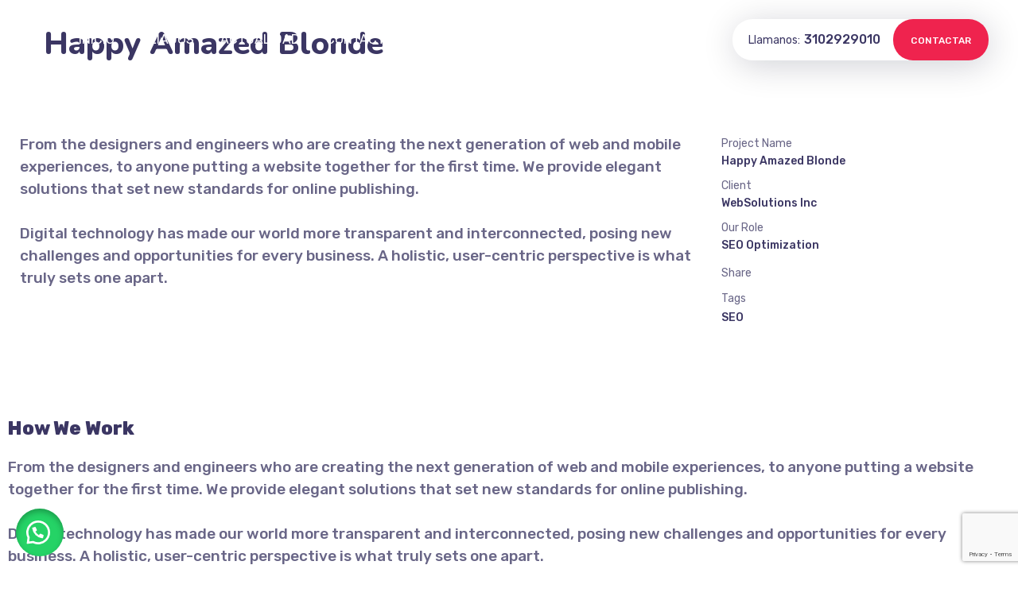

--- FILE ---
content_type: text/html; charset=UTF-8
request_url: https://maxsellglobal.com/portfolio/happy-amazed-blonde/
body_size: 39687
content:
<!DOCTYPE html>
<html lang="es">
<head>
	<meta http-equiv="Content-Type" content="text/html; charset=UTF-8">
	<meta name="viewport" content="width=device-width, initial-scale=1, maximum-scale=5">	<meta http-equiv="X-UA-Compatible" content="IE=Edge">
	<!--	<link rel="preconnect" href="https://ajax.googleapis.com" />-->
	<!--	<link rel="preconnect" href="https://fonts.googleapis.com" />-->
	<!--	<link rel="preconnect" href="https://fonts.gstatic.com" />-->
		<style>
        @font-face {
            font-family: 'Theme_icon';
            src: url(https://maxsellglobal.com/wp-content/themes/ewebot/fonts/theme.woff) format("woff2");
            font-weight: 400;
            font-style: normal;
	        font-display: swap;
        }

        @font-face {
            font-family: 'FontAwesome';
            src: url(https://maxsellglobal.com/wp-content/themes/ewebot/fonts/fontawesome-webfont.woff2) format('woff2');
            font-weight: normal;
            font-style: normal;
	        font-display: swap;
        }
	</style>
	<meta name='robots' content='index, follow, max-image-preview:large, max-snippet:-1, max-video-preview:-1' />

	<!-- This site is optimized with the Yoast SEO plugin v24.4 - https://yoast.com/wordpress/plugins/seo/ -->
	<title>Happy Amazed Blonde - MAXSELL GLOBAL</title>
	<link rel="canonical" href="https://maxsellglobal.com/portfolio/happy-amazed-blonde/" />
	<meta property="og:locale" content="es_ES" />
	<meta property="og:type" content="article" />
	<meta property="og:title" content="Happy Amazed Blonde - MAXSELL GLOBAL" />
	<meta property="og:description" content="From the designers and engineers who are creating the next generation of web and mobile experiences, to anyone putting a website together for the first time. We provide elegant solutions that set new standards for online publishing. Digital technology has made our world more transparent and interconnected, posing new challenges and opportunities for every business. [&hellip;]" />
	<meta property="og:url" content="https://maxsellglobal.com/portfolio/happy-amazed-blonde/" />
	<meta property="og:site_name" content="MAXSELL GLOBAL" />
	<meta property="article:publisher" content="https://www.facebook.com/MaxsellG/" />
	<meta property="og:image" content="https://livewp.site/wp/md/ewebot/wp-content/uploads/sites/64/2021/05/happy-amazed-blonde_img.jpg" />
	<meta name="twitter:card" content="summary_large_image" />
	<meta name="twitter:label1" content="Tiempo de lectura" />
	<meta name="twitter:data1" content="2 minutos" />
	<script type="application/ld+json" class="yoast-schema-graph">{"@context":"https://schema.org","@graph":[{"@type":"WebPage","@id":"https://maxsellglobal.com/portfolio/happy-amazed-blonde/","url":"https://maxsellglobal.com/portfolio/happy-amazed-blonde/","name":"Happy Amazed Blonde - MAXSELL GLOBAL","isPartOf":{"@id":"https://maxsellglobal.com/#website"},"primaryImageOfPage":{"@id":"https://maxsellglobal.com/portfolio/happy-amazed-blonde/#primaryimage"},"image":{"@id":"https://maxsellglobal.com/portfolio/happy-amazed-blonde/#primaryimage"},"thumbnailUrl":"https://maxsellglobal.com/wp-content/uploads/2021/05/happy-amazed-blonde.jpg","datePublished":"2020-05-24T12:09:57+00:00","breadcrumb":{"@id":"https://maxsellglobal.com/portfolio/happy-amazed-blonde/#breadcrumb"},"inLanguage":"es","potentialAction":[{"@type":"ReadAction","target":["https://maxsellglobal.com/portfolio/happy-amazed-blonde/"]}]},{"@type":"ImageObject","inLanguage":"es","@id":"https://maxsellglobal.com/portfolio/happy-amazed-blonde/#primaryimage","url":"https://maxsellglobal.com/wp-content/uploads/2021/05/happy-amazed-blonde.jpg","contentUrl":"https://maxsellglobal.com/wp-content/uploads/2021/05/happy-amazed-blonde.jpg","width":600,"height":600},{"@type":"BreadcrumbList","@id":"https://maxsellglobal.com/portfolio/happy-amazed-blonde/#breadcrumb","itemListElement":[{"@type":"ListItem","position":1,"name":"Inicio","item":"https://maxsellglobal.com/"},{"@type":"ListItem","position":2,"name":"Portfolios","item":"https://maxsellglobal.com/portfolio/"},{"@type":"ListItem","position":3,"name":"Happy Amazed Blonde"}]},{"@type":"WebSite","@id":"https://maxsellglobal.com/#website","url":"https://maxsellglobal.com/","name":"MAXSELL GLOBAL","description":"Accesorios para celilar, cargadores, audifonos","publisher":{"@id":"https://maxsellglobal.com/#organization"},"potentialAction":[{"@type":"SearchAction","target":{"@type":"EntryPoint","urlTemplate":"https://maxsellglobal.com/?s={search_term_string}"},"query-input":{"@type":"PropertyValueSpecification","valueRequired":true,"valueName":"search_term_string"}}],"inLanguage":"es"},{"@type":"Organization","@id":"https://maxsellglobal.com/#organization","name":"MAXSELL GLOBAL","url":"https://maxsellglobal.com/","logo":{"@type":"ImageObject","inLanguage":"es","@id":"https://maxsellglobal.com/#/schema/logo/image/","url":"https://maxsellglobal.com/wp-content/uploads/2022/08/maxsell-png.png","contentUrl":"https://maxsellglobal.com/wp-content/uploads/2022/08/maxsell-png.png","width":426,"height":98,"caption":"MAXSELL GLOBAL"},"image":{"@id":"https://maxsellglobal.com/#/schema/logo/image/"},"sameAs":["https://www.facebook.com/MaxsellG/"]}]}</script>
	<!-- / Yoast SEO plugin. -->


<link rel="alternate" type="application/rss+xml" title="MAXSELL GLOBAL &raquo; Feed" href="https://maxsellglobal.com/feed/" />
<link rel="alternate" type="application/rss+xml" title="MAXSELL GLOBAL &raquo; Feed de los comentarios" href="https://maxsellglobal.com/comments/feed/" />
<link rel="alternate" title="oEmbed (JSON)" type="application/json+oembed" href="https://maxsellglobal.com/wp-json/oembed/1.0/embed?url=https%3A%2F%2Fmaxsellglobal.com%2Fportfolio%2Fhappy-amazed-blonde%2F" />
<link rel="alternate" title="oEmbed (XML)" type="text/xml+oembed" href="https://maxsellglobal.com/wp-json/oembed/1.0/embed?url=https%3A%2F%2Fmaxsellglobal.com%2Fportfolio%2Fhappy-amazed-blonde%2F&#038;format=xml" />
<style id='wp-img-auto-sizes-contain-inline-css' type='text/css'>
img:is([sizes=auto i],[sizes^="auto," i]){contain-intrinsic-size:3000px 1500px}
/*# sourceURL=wp-img-auto-sizes-contain-inline-css */
</style>
<link rel='stylesheet' id='mailchimp_sf_main_css-css' href='https://maxsellglobal.com/?mcsf_action=main_css&#038;ver=1.6.3' type='text/css' media='all' />
<style id='gt3-core-elementor-core-inline-css' type='text/css'>
.elementor-section {
    z-index: 1;
}
img {
    vertical-align: top;
    outline: none !important;
    max-width: 100%;
    height: auto;
    user-select: none;
}
.isotope_item  {
    opacity: 1;
 
}
.isotope_item.loading {
    opacity: 0 !important;
}
.elementor-widget-gt3-core-blog .isotope_item.loading {
    opacity: 1 !important;
} 
.elementor-element-gt3_portfolio_archive {
    margin-bottom: 50px;
}
.archive .isotope_wrapper {
    margin-right: -30px;
}
.archive .isotope_wrapper .isotope_item {
    padding-right: 30px;
    padding-bottom: 30px;
}

/*# sourceURL=gt3-core-elementor-core-inline-css */
</style>
<style id='gt3-main_inline-handle-inline-css' type='text/css'>
html, body {
			margin: 0;
			padding: 0;
		}

		h1, h2, h3, h4, h5, h6 {
			margin: 0;
			padding: 0;
			word-wrap: break-word;
		}
/*# sourceURL=gt3-main_inline-handle-inline-css */
</style>
<link rel='stylesheet' id='elementor-frontend-css' href='https://maxsellglobal.com/wp-content/plugins/elementor/assets/css/frontend.min.css?ver=3.27.3' type='text/css' media='all' />
<link rel='stylesheet' id='elementor-post-9063-css' href='https://maxsellglobal.com/wp-content/uploads/elementor/css/post-9063.css?ver=1738954934' type='text/css' media='all' />
<link rel='stylesheet' id='gt3-core/widgets/gt3-core-button-css' href='https://maxsellglobal.com/wp-content/plugins/gt3-themes-core/dist/css/widgets/gt3-core-button.css?ver=1738941560' type='text/css' media='all' />
<link rel='stylesheet' id='gt3-theme/widgets/gt3-core-button-css' href='https://maxsellglobal.com/wp-content/themes/ewebot/dist/css/widgets/gt3-core-button.css?ver=1738941325' type='text/css' media='all' />
<link rel='stylesheet' id='elementor-post-9071-css' href='https://maxsellglobal.com/wp-content/uploads/elementor/css/post-9071.css?ver=1749854380' type='text/css' media='all' />
<link rel='stylesheet' id='wpda-elementor-core-frontend-css' href='https://maxsellglobal.com/wp-content/plugins/wpda-builder-pro/dist/css/frontend/frontend.css?ver=1738941569' type='text/css' media='all' />
<link rel='stylesheet' id='gt3-theme/wpda-css' href='https://maxsellglobal.com/wp-content/themes/ewebot/dist/css/wpda.css?ver=1738941325' type='text/css' media='all' />
<link rel='stylesheet' id='e-apple-webkit-css' href='https://maxsellglobal.com/wp-content/plugins/elementor/assets/css/conditionals/apple-webkit.min.css?ver=3.27.3' type='text/css' media='all' />
<link rel='stylesheet' id='widget-heading-css' href='https://maxsellglobal.com/wp-content/plugins/elementor/assets/css/widget-heading.min.css?ver=3.27.3' type='text/css' media='all' />
<link rel='stylesheet' id='widget-social-icons-css' href='https://maxsellglobal.com/wp-content/plugins/elementor/assets/css/widget-social-icons.min.css?ver=3.27.3' type='text/css' media='all' />
<link rel='stylesheet' id='widget-spacer-css' href='https://maxsellglobal.com/wp-content/plugins/elementor/assets/css/widget-spacer.min.css?ver=3.27.3' type='text/css' media='all' />
<link rel='stylesheet' id='widget-text-editor-css' href='https://maxsellglobal.com/wp-content/plugins/elementor/assets/css/widget-text-editor.min.css?ver=3.27.3' type='text/css' media='all' />
<link rel='stylesheet' id='gt3-core/widgets/column-css' href='https://maxsellglobal.com/wp-content/plugins/gt3-themes-core/dist/css/widgets/column.css?ver=1738941560' type='text/css' media='all' />
<link rel='stylesheet' id='gt3-theme/cpt/single-css' href='https://maxsellglobal.com/wp-content/themes/ewebot/dist/css/cpt/single.css?ver=1738941325' type='text/css' media='all' />
<link rel='stylesheet' id='gt3-core/widgets/gt3-core-custommeta-css' href='https://maxsellglobal.com/wp-content/plugins/gt3-themes-core/dist/css/widgets/gt3-core-custommeta.css?ver=1738941560' type='text/css' media='all' />
<link rel='stylesheet' id='gt3-core/widgets/gt3-core-sharing-css' href='https://maxsellglobal.com/wp-content/plugins/gt3-themes-core/dist/css/widgets/gt3-core-sharing.css?ver=1738941560' type='text/css' media='all' />
<link rel='stylesheet' id='gt3-theme/widgets/gt3-core-sharing-css' href='https://maxsellglobal.com/wp-content/themes/ewebot/dist/css/widgets/gt3-core-sharing.css?ver=1738941325' type='text/css' media='all' />
<link rel='stylesheet' id='gt3-core/slick-css' href='https://maxsellglobal.com/wp-content/plugins/gt3-themes-core/dist/css/slick.css?ver=1738941560' type='text/css' media='all' />
<link rel='stylesheet' id='gt3-core/widgets/gt3-core-TestimonialsLite-css' href='https://maxsellglobal.com/wp-content/plugins/gt3-themes-core/dist/css/widgets/gt3-core-testimonialslite.css?ver=1738941560' type='text/css' media='all' />
<link rel='stylesheet' id='gt3-theme/widgets/gt3-core-TestimonialsLite-css' href='https://maxsellglobal.com/wp-content/themes/ewebot/dist/css/widgets/gt3-core-testimonialslite.css?ver=1738941325' type='text/css' media='all' />
<link rel='stylesheet' id='gt3-theme/base-css' href='https://maxsellglobal.com/wp-content/themes/ewebot/dist/css/base.css?ver=1738941325' type='text/css' media='all' />
<link rel='stylesheet' id='gt3-theme/font-awesome-css' href='https://maxsellglobal.com/wp-content/themes/ewebot/dist/css/font-awesome.css?ver=1738941325' type='text/css' media='all' />
<link rel='stylesheet' id='gt3-theme/cf7-css' href='https://maxsellglobal.com/wp-content/themes/ewebot/dist/css/cf7.css?ver=1738941325' type='text/css' media='all' />
<link rel='stylesheet' id='gt3-theme/wp-widgets-css' href='https://maxsellglobal.com/wp-content/themes/ewebot/dist/css/wp-widgets.css?ver=1738941325' type='text/css' media='all' />
<link rel='stylesheet' id='gt3-theme/lenis-css' href='https://maxsellglobal.com/wp-content/themes/ewebot/dist/css/lenis.css?ver=1738941325' type='text/css' media='all' />
<style id='classic-theme-styles-inline-css' type='text/css'>
/*! This file is auto-generated */
.wp-block-button__link{color:#fff;background-color:#32373c;border-radius:9999px;box-shadow:none;text-decoration:none;padding:calc(.667em + 2px) calc(1.333em + 2px);font-size:1.125em}.wp-block-file__button{background:#32373c;color:#fff;text-decoration:none}
/*# sourceURL=/wp-includes/css/classic-themes.min.css */
</style>
<link rel='stylesheet' id='contact-form-7-css' href='https://maxsellglobal.com/wp-content/plugins/contact-form-7/includes/css/styles.css?ver=6.0.3' type='text/css' media='all' />
<style id='woocommerce-inline-inline-css' type='text/css'>
.woocommerce form .form-row .required { visibility: visible; }
/*# sourceURL=woocommerce-inline-inline-css */
</style>
<link rel='stylesheet' id='wa_order_style-css' href='https://maxsellglobal.com/wp-content/plugins/oneclick-whatsapp-order/assets/css/main-style.css?ver=1.0.7' type='text/css' media='all' />
<link rel='stylesheet' id='ywctm-frontend-css' href='https://maxsellglobal.com/wp-content/plugins/yith-woocommerce-catalog-mode/assets/css/frontend.min.css?ver=2.42.0' type='text/css' media='all' />
<style id='ywctm-frontend-inline-css' type='text/css'>
form.cart button.single_add_to_cart_button, .ppc-button-wrapper, .wc-ppcp-paylater-msg__container, form.cart .quantity, .widget.woocommerce.widget_shopping_cart{display: none !important}
/*# sourceURL=ywctm-frontend-inline-css */
</style>
<link rel='stylesheet' id='brands-styles-css' href='https://maxsellglobal.com/wp-content/plugins/woocommerce/assets/css/brands.css?ver=9.6.3' type='text/css' media='all' />
<link rel='stylesheet' id='gt3-core/animations-css' href='https://maxsellglobal.com/wp-content/plugins/gt3-themes-core/dist/css/animations.css?ver=1738941560' type='text/css' media='all' />
<link rel='stylesheet' id='gt3-core/customizer-css' href='https://maxsellglobal.com/wp-content/plugins/gt3-themes-core/dist/css/customizer.css?ver=1738941560' type='text/css' media='all' />
<style id='akismet-widget-style-inline-css' type='text/css'>

			.a-stats {
				--akismet-color-mid-green: #357b49;
				--akismet-color-white: #fff;
				--akismet-color-light-grey: #f6f7f7;

				max-width: 350px;
				width: auto;
			}

			.a-stats * {
				all: unset;
				box-sizing: border-box;
			}

			.a-stats strong {
				font-weight: 600;
			}

			.a-stats a.a-stats__link,
			.a-stats a.a-stats__link:visited,
			.a-stats a.a-stats__link:active {
				background: var(--akismet-color-mid-green);
				border: none;
				box-shadow: none;
				border-radius: 8px;
				color: var(--akismet-color-white);
				cursor: pointer;
				display: block;
				font-family: -apple-system, BlinkMacSystemFont, 'Segoe UI', 'Roboto', 'Oxygen-Sans', 'Ubuntu', 'Cantarell', 'Helvetica Neue', sans-serif;
				font-weight: 500;
				padding: 12px;
				text-align: center;
				text-decoration: none;
				transition: all 0.2s ease;
			}

			/* Extra specificity to deal with TwentyTwentyOne focus style */
			.widget .a-stats a.a-stats__link:focus {
				background: var(--akismet-color-mid-green);
				color: var(--akismet-color-white);
				text-decoration: none;
			}

			.a-stats a.a-stats__link:hover {
				filter: brightness(110%);
				box-shadow: 0 4px 12px rgba(0, 0, 0, 0.06), 0 0 2px rgba(0, 0, 0, 0.16);
			}

			.a-stats .count {
				color: var(--akismet-color-white);
				display: block;
				font-size: 1.5em;
				line-height: 1.4;
				padding: 0 13px;
				white-space: nowrap;
			}
		
/*# sourceURL=akismet-widget-style-inline-css */
</style>
<link rel='stylesheet' id='elementor-icons-css' href='https://maxsellglobal.com/wp-content/plugins/elementor/assets/lib/eicons/css/elementor-icons.min.css?ver=5.35.0' type='text/css' media='all' />
<link rel='stylesheet' id='elementor-post-1046-css' href='https://maxsellglobal.com/wp-content/uploads/elementor/css/post-1046.css?ver=1738954934' type='text/css' media='all' />
<link rel='stylesheet' id='elementor-pro-css' href='https://maxsellglobal.com/wp-content/plugins/elementor-pro/assets/css/frontend.min.css?ver=3.21.2' type='text/css' media='all' />
<link rel='stylesheet' id='font-awesome-5-all-css' href='https://maxsellglobal.com/wp-content/plugins/elementor/assets/lib/font-awesome/css/all.min.css?ver=3.27.3' type='text/css' media='all' />
<link rel='stylesheet' id='font-awesome-4-shim-css' href='https://maxsellglobal.com/wp-content/plugins/elementor/assets/lib/font-awesome/css/v4-shims.min.css?ver=3.27.3' type='text/css' media='all' />
<link rel='stylesheet' id='widget-image-css' href='https://maxsellglobal.com/wp-content/plugins/elementor/assets/css/widget-image.min.css?ver=3.27.3' type='text/css' media='all' />
<link rel='stylesheet' id='elementor-post-9192-css' href='https://maxsellglobal.com/wp-content/uploads/elementor/css/post-9192.css?ver=1739031846' type='text/css' media='all' />
<style id='gt3-dynamic-handle-inline-css' type='text/css'>
.back_to_top_container{position:fixed;z-index:3;right:40px;bottom:40px;pointer-events:none}#back_to_top{display:block;width:40px;height:40px;cursor:pointer;transition:all .3s;text-align:center;pointer-events:none;opacity:0;color:#fff;border:2px solid;border-radius:5px;background:#fff}#back_to_top:before{content:"\f106";z-index:1;position:absolute;left:50%;top:50%;-webkit-transform:translate(-50%,-50%);-ms-transform:translate(-50%,-50%);transform:translate(-50%,-50%);font-size:26px;font-family:FontAwesome;font-weight:400;font-style:normal}#back_to_top.show{pointer-events:auto;opacity:1}#back_to_top.show:hover{color:#fff}@media only screen and (max-width:600px){.back_to_top_container{right:25px;bottom:25px}}.gt3_back2top{font-size:0}
/* Custom CSS */body,body .widget .yit-wcan-select-open,body .widget-hotspot,body div[id*="ajaxsearchlitesettings"].searchsettings form fieldset legend,span.elementor-drop-cap span.elementor-drop-cap-letter,input[type="date"],input[type="email"],input[type="number"],input[type="password"],input[type="search"],input[type="tel"],input[type="text"],input[type="url"],select,textarea,.wrapper_404 .gt3_module_button a,.mc_form_inside #mc_signup_submit,.mc4wp-form-fields input[type="submit"],.elementor-counter .elementor-counter-number-suffix {font-family:Rubik;}input[type="date"],input[type="email"],input[type="number"],input[type="password"],input[type="search"],input[type="tel"],input[type="text"],input[type="url"],select,textarea {font-weight:400;}body {background:#ffffff;font-size:18px;line-height:27px;font-weight:400;color: #696687;}.elementor-widget-gt3-core-team .module_team.type2 .item-team-member .item_wrapper,.elementor-widget-gt3-core-team .module_team.type2 .item-team-member:nth-child(even) .item_wrapper,.gt3pg_pro_FSSlider .gt3pg_pro_gallery_wrap {background:#ffffff;}p {line-height: 1.5;}/* Secondaty Fonts */.secondary {font-family:Nunito;font-size:18px;line-height:27px;font-weight: 400;color: #696687;}/* Custom Fonts */.module_team .team_info,h1,h2,h3,h4,h5,h6,.main_wrapper .gt3_search_form:before,.widget_search .gt3_search_form label,.main_wrapper .gt3_search_form label,.main_wrapper .sidebar-container .widget_categories ul li > a:hover:before,.main_wrapper .sidebar-container .widget_product_categories ul li > a:hover:before,.main_wrapper .sidebar-container .widget_layered_nav ul li > a:hover:before,.logged-in-as a:hover,.sidebar-container .widget.widget_posts .recent_posts .post_title a,.elementor-widget-gt3-core-tabs .ui-tabs-nav .ui-state-default a,.single_prev_next_posts .gt3_post_navi:after,.elementor-widget-gt3-core-portfolio .portfolio_wrapper.hover_type6 .text_wrap .title,.gt3_price_item-elementor .gt3_item_cost_wrapper h3,.sidebar .widget .widget-title,.gt3_single_team_header .gt3_team_title_position,.gt3_pricebox_module_wrapper.type2 .gt3_price_item-cost-elementor,.gt3_modern_shop.woocommerce div.product form.cart .variations th .woo-selected-variation-item-name {color: #3b3663;}.search-results .blogpost_title a {color: #3b3663 !important;}.search-results .blogpost_title a:hover,.elementor-widget-gt3-core-TestimonialsLite .slick-arrow:hover {color: #6254e7 !important;}.gt3_icon_box__icon--number,h1,h2,h3,h4,h5,h6,.strip_template .strip-item a span,.column1 .item_title a,.index_number,.price_item_btn a,.shortcode_tab_item_title,.gt3_twitter .twitt_title,.elementor-widget-gt3-core-counter .counter,.gt3_dropcaps,.dropcap,.single_prev_next_posts .gt3_post_navi:after,.gt3_single_team_header .gt3_team_title_position,.elementor-widget-image.gt3_new_demo_label a:after {font-family: Nunito;font-weight: 800;}.gt3-page-title .page_title_meta.cpt_portf * {font-weight: inherit;}.widget .calendar_wrap tbody td > a:before,.elementor-widget-gt3-core-team .module_team .team_icons_wrapper .team-icons a:before,.elementor-widget-gt3-core-teamcarousel .module_team .team_icons_wrapper .team-icons a:before,p.form-submit button#submit,.woocommerce .gt3-products-bottom nav.woocommerce-pagination ul li .page-numbers:hover,.woocommerce .gt3-products-bottom nav.woocommerce-pagination ul li .page-numbers.current,div.slick-slider ul.slick-dots li.slick-active,div.slick-slider ul.slick-dots li,.gt3_default_footer {background: #6254e7;}h1,.elementor-widget-heading h1.elementor-heading-title,.logo_container .site-title {font-size:40px;line-height:43px;}h2,.elementor-widget-heading h2.elementor-heading-title,.elementor-widget-gt3-core-blog .blogpost_title {font-size:30px;line-height:40px;}h3,.elementor-widget-heading h3.elementor-heading-title,#customer_login h2,.sidepanel .title{font-size:24px;line-height:30px;}h4,.elementor-widget-heading h4.elementor-heading-title {font-size:20px;line-height:33px;}h5,.elementor-widget-heading h5.elementor-heading-title {font-family:Rubik;font-weight:400;font-size:18px;}h6,.elementor-widget-heading h6.elementor-heading-title {font-family:Nunito;font-weight:600;font-size:16px;line-height:24px;}.woocommerce-MyAccount-navigation ul li a,.diagram_item .chart,.item_title a ,.contentarea ul,.blog_post_media--link .blog_post_media__link_text p,.woocommerce-LostPassword a:hover{color:#3b3663;}.gt3_module_button a,.learn_more,.gt3_custom_tooltip:before,.gt3_custom_tooltip:after,.elementor-widget-gt3-core-TestimonialsLite .testimonials-text {font-family:Nunito;font-weight: 400;}/* Theme color */a,.calendar_wrap thead,.gt3_practice_list__image-holder i,.load_more_works:hover,.copyright a:hover,.price_item .items_text ul li:before,.price_item.most_popular .item_cost_wrapper h3,.gt3_practice_list__title a:hover,.listing_meta,.ribbon_arrow,.flow_arrow,ol > li:before,.main_wrapper #main_content ul.gt3_list_line li:before,.main_wrapper .elementor-section ul.gt3_list_line li:before,.main_wrapper #main_content ul.gt3_list_disc li:before,.main_wrapper .elementor-section ul.gt3_list_disc li:before,.main_wrapper .sidebar-container .widget_categories ul > li.current-cat > a,.single_prev_next_posts a:hover .gt3_post_navi:after,.gt3_practice_list__link:before,.content-container ul > li:before,.gt3_styled_list .gt3_list__icon:before,.load_more_works,.woocommerce ul.products li.product .woocommerce-loop-product__title:hover,.woocommerce ul.cart_list li a:hover,ul.gt3_list_disc li:before,.woocommerce-MyAccount-navigation ul li a:hover,.elementor-widget-gt3-core-portfolio .portfolio_wrapper.hover_type6 .text_wrap:hover .title,.elementor-widget-gt3-core-team .module_team.type3 .team_link a:hover,.elementor-widget-gt3-core-team .module_team .team_title__text a:hover,.elementor-element-custom_color a:hover,.woocommerce ul.products li.product:hover .price ins,.gt3_blockquote .gt3_blockquote__quote_icon,.gt3_left_rounded div.slick-slider ul.slick-dots {color: #6254e7;}.gt3_practice_list__link:before,.load_more_works,.woocommerce ul.products:not(.list) li.product .gt3_woocommerce_open_control_tag div a:before,.woocommerce ul.products:not(.list) li.product .gt3_woocommerce_open_control_tag .added_to_cart:hover,.woocommerce ul.products:not(.list) li.product .gt3_woocommerce_open_control_tag div a:hover,.blog_post_media--quote .quote_text:before,.blog_post_media__link_text:before,.woocommerce .widget_shopping_cart .buttons a.button.checkout.wc-forward,.woocommerce.widget_shopping_cart .buttons a.button.checkout.wc-forward,.woocommerce div.product form.cart .button,.woocommerce #respond input#submit,.woocommerce a.button,.woocommerce input.button,.woocommerce #respond input#submit:hover,.woocommerce a.button:hover,.woocommerce input.button:hover,ul.pagerblock li a:hover,ul.pagerblock li a.current{background-color: #6254e7;}.comment-reply-link:hover,.main_wrapper .gt3_product_list_nav li a:hover {color: #6254e7;}.calendar_wrap caption,.widget .calendar_wrap table td#today:before {background: #6254e7;}div:not(.packery_wrapper) .blog_post_preview .listing_meta a:hover,.single_blogpost_title_content .listing_meta a:hover,.blog_post_media--quote .quote_text a:hover {color: #6254e7;}.blogpost_title a:hover,.apps_style_price .elementor-widget-gt3-core-pricebox .gt3_pricebox_module_wrapper.type5 .price_button-elementor .shortcode_button:hover {color: #6254e7 !important;}.gt3_icon_box__link a:before,.gt3_icon_box__link a:before,.stripe_item-divider,.apps_subscribe #mc_signup_submit:hover,.apps_subscribe .mc4wp-form-fields .mc_signup_submit input[type="submit"]:hover {background-color: #6254e7;}.single-member-page .member-icon:hover,.single-member-page .team-link:hover,.sidebar .widget_nav_menu .menu .menu-item > a:hover,.widget.widget_recent_entries > ul > li:hover a,.gt3_widget > ul > li:hover a,#main_content ul.wp-block-archives li > a:hover,#main_content ul.wp-block-categories li > a:hover,#main_content ul.wp-block-latest-posts li > a:hover,#respond #commentform p[class*="comment-form-"] > label.gt3_onfocus,.comment-notes .required,#cancel-comment-reply-link,.widget_archive ul li:hover .post_count{color: #6254e7;}/* menu fonts */.main-menu>.gt3-menu-categories-title,.main-menu>ul,.main-menu>div>ul,.column_menu>ul,.column_menu>.gt3-menu-categories-title,.column_menu>div>ul {font-family:;font-weight:;line-height:;font-size:;}input::-webkit-input-placeholder,textarea::-webkit-input-placeholder,.sidebar-container .widget.widget_posts .recent_posts .listing_meta span{color: #696687;}input:-moz-placeholder,textarea:-moz-placeholder {color: #696687;}input::-moz-placeholder,textarea::-moz-placeholder {color: #696687;}input:-ms-input-placeholder,textarea:-ms-input-placeholder {color: #696687;}/* widgets */body div[id*='ajaxsearchlitesettings'].searchsettings fieldset .label:hover,body div[id*='ajaxsearchlite'] .probox .proclose:hover,.module_team.type2 .team_title__text,.widget.widget_rss > ul > li a,.woocommerce ul.cart_list li .quantity,.woocommerce ul.product_list_widget li .quantity,.wpcf7-form label,blockquote {color: #3b3663;}/* blog */.countdown-period,.gt3-page-title_default_color_a .gt3-page-title__content .gt3_breadcrumb a,.gt3-page-title_default_color_a .gt3-page-title__content .gt3_breadcrumb .gt3_pagination_delimiter,.module_team.type2 .team-positions,.widget.widget_recent_entries > ul > li a,.gt3_widget > ul > li a,#main_content ul.wp-block-archives li > a,#main_content ul.wp-block-categories li > a,#main_content ul.wp-block-latest-posts li > a,.sidebar .widget_nav_menu .menu .menu-item > a,.blog_post_info,.likes_block.already_liked .icon,.likes_block.already_liked:hover .icon,.gt3_form label,.wpcf7-form .label,.wrapper_404 label,.widget .gt3_search_form label,#respond #commentform p[class*="comment-form-"] > label,.comment_author_says span,.search_form .search_text,.widget_search .search_form .search_submit,.widget_search .search_form:before,body .gt3_module_related_posts .blog_post_preview .listing_meta,.widget_archive ul li .post_count{color: #696687;}div:not(.packery_wrapper) .blog_post_preview .listing_meta,.single_blogpost_title_content .listing_meta {color: rgba(105,102,135);}.woocommerce ul.products li.product .price del .amount{color: rgba(105,102,135, 0.65);}.blogpost_title i,.widget.widget_recent_comments > ul > li a:hover,.widget.widget_rss > ul > li:hover a,.sidebar-container .widget.widget_posts .recent_posts .post_title a:hover,.comment_info a:hover,.gt3_module_button_list a,.widget.widget_text ul li:before,.widget.widget_product_categories ul li:before,.widget.widget_nav_menu ul li:before,.widget.widget_archive ul li:before,.widget.widget_pages ul li:before,.widget.widget_categories ul li:before,.widget.widget_recent_entries ul li:before,.widget.widget_meta ul li:before,.widget.widget_recent_comments ul li:before,.widget.main_wrapper ul li:before,ul.wp-block-archives li:before,ul.wp-block-categories li:before,ul.wp-block-latest-posts li:before,.comment-reply-link,.main_wrapper .sidebar-container .widget_categories ul > li:hover > a,.widget_categories ul li:hover .post_count{color: #6254e7;}.prev_next_links .title,.widget.widget_recent_comments > ul > li a {color: #3b3663;}.gt3_module_title .carousel_arrows a:hover span,.stripe_item:after,.packery-item .packery_overlay,.ui-datepicker .ui-datepicker-buttonpane button.ui-state-hover{background: #6254e7;}.elementor-widget-gt3-core-pricebox .price_button-elementor a,.elementor-widget-gt3-core-pricebox .price_button-elementor a:hover,button:hover,.ui-datepicker .ui-datepicker-buttonpane button.ui-state-hover,.woocommerce ul.products li.product .gt3_woocommerce_open_control_tag_bottom div a,.woocommerce ul.products li.product .gt3_woocommerce_open_control_tag_bottom div a:hover,.woocommerce-account .woocommerce-MyAccount-content .woocommerce-message--info .button,.woocommerce-account .woocommerce-MyAccount-content .woocommerce-message--info .button:hover,div.slick-slider ul.slick-dots li.slick-active,div.slick-slider ul.slick-dots li {border-color: #6254e7;}.gt3_module_title .carousel_arrows a:hover span:before {border-color: #6254e7;}.gt3_module_title .carousel_arrows a span,.elementor-slick-slider .slick-slider .slick-prev:after,.elementor-slick-slider .slick-slider .slick-next:after{background: #3b3663;}.gt3_module_title .carousel_arrows a span:before {border-color: #3b3663;}.post_share_block:hover > a,.woocommerce ul.products li.product .gt3_woocommerce_open_control_tag_bottom div a:hover,.woocommerce ul.products.list li.product .gt3_woocommerce_open_control_tag div a:hover:before, .woocommerce ul.products li.product .gt3_woocommerce_open_control_tag_bottom div a:hover:before,.single-product.woocommerce div.product .product_meta a:hover,.woocommerce div.product span.price,.likes_block:hover .icon,.woocommerce .gt3-pagination_nav nav.woocommerce-pagination ul li a.prev:hover,.woocommerce .gt3-pagination_nav nav.woocommerce-pagination ul li a.next:hover,.woocommerce .gt3-pagination_nav nav.woocommerce-pagination ul li a.gt3_show_all:hover,.woocommerce div.product div.images div.woocommerce-product-gallery__trigger:hover{color: #6254e7;}.gt3_practice_list__filter {color: #3b3663;}body:not(.gt3_modern_shop) ul.products:not(.list) li.product:hover .gt3_woocommerce_open_control_tag div a{background: #3b3663;}.gt3_module_title .external_link .learn_more {line-height:27px;}.blog_post_media__link_text a:hover,h3#reply-title a,.comment_author_says a:hover,.dropcap,.gt3_custom_text a,.gt3_custom_button i {color: #6254e7;}.main_wrapper #main_content ul[class*="gt3_list_"] li:before,.single .post_tags > span,h3#reply-title a:hover,.comment_author_says,.comment_author_says a {color: #3b3663;}::-moz-selection{background: #6254e7; color:#ffffff;}::selection{background: #6254e7; color:#ffffff;}.gt3_practice_list__overlay:before {background-color: #6254e7;}@media only screen and (max-width: 767px){.gt3-hotspot-shortcode-wrapper .gt3_tooltip{background-color: #ffffff;}}.quantity-spinner.quantity-up:hover,.quantity-spinner.quantity-down:hover,.woocommerce .gt3-products-header .gridlist-toggle:hover,.elementor-widget-gt3-core-accordion .item_title .ui-accordion-header-icon:before,.elementor-element.elementor-widget-gt3-core-accordion .accordion_wrapper .item_title.ui-accordion-header-active.ui-state-active,.elementor-widget-gt3-core-accordion .accordion_wrapper .item_title:hover{color: #6254e7;}.woocommerce #respond input#submit:hover,.woocommerce #respond input#submit.alt:hover,.woocommerce #reviews button.button:hover,.woocommerce #reviews input.button:hover,.woocommerce #respond input#submit.disabled:hover,.woocommerce #respond input#submit:disabled:hover,.woocommerce #respond input#submit:disabled[disabled]:hover,.woocommerce a.button.disabled:hover,.woocommerce a.button:disabled:hover,.woocommerce a.button:disabled[disabled]:hover,.woocommerce input.button.disabled:hover,.woocommerce input.button:disabled:hover,.woocommerce input.button:disabled[disabled]:hover{border-color: #6254e7;background-color: #6254e7;}.woocommerce #respond input#submit.alt.disabled:hover,.woocommerce #respond input#submit.alt:disabled:hover,.woocommerce #respond input#submit.alt:disabled[disabled]:hover,.woocommerce input.button.alt.disabled:hover,.woocommerce input.button.alt:disabled:hover,.woocommerce input.button.alt:disabled[disabled]:hover,.woocommerce div.product form.cart .qty,.gt3-page-title__content .breadcrumbs,.sidebar .widget .widget-title,blockquote cite,.woocommerce-cart .cart_totals table.shop_table tr th,.woocommerce-cart .cart_totals table.shop_table tr td span.woocommerce-Price-amount.amount,.sidebar-container .widget.widget_posts .recent_posts .listing_meta span,.blog_post_preview .listing_meta span,.gt3_pricebox_module_wrapper .gt3_price_item-cost-elementor,.logo_container .site-title,.elementor-widget-gt3-core-blogboxed .gt3_module_blogboxed.module_type1 .item_wrapper span.post_date {font-family: Nunito;}.quantity-spinner.quantity-up:hover,.quantity-spinner.quantity-down:hover,.woocommerce .gt3-products-header .gridlist-toggle:hover,.elementor-widget-gt3-core-accordion .item_title .ui-accordion-header-icon:before,.elementor-element.elementor-widget-gt3-core-accordion .accordion_wrapper .item_title.ui-accordion-header-active.ui-state-active{color: #6254e7;}.woocommerce #respond input#submit:hover,.woocommerce #respond input#submit.alt:hover,.woocommerce #reviews a.button:hover,.woocommerce #reviews button.button:hover,.woocommerce #reviews input.button:hover,.woocommerce #respond input#submit.disabled:hover,.woocommerce #respond input#submit:disabled:hover,.woocommerce #respond input#submit:disabled[disabled]:hover,.woocommerce a.button.disabled:hover,.woocommerce a.button:disabled:hover,.woocommerce a.button:disabled[disabled]:hover,.woocommerce input.button.disabled:hover,.woocommerce input.button:disabled:hover,.woocommerce input.button:disabled[disabled]:hover{border-color: #6254e7;background-color: #6254e7;}.woocommerce #respond input#submit.alt.disabled,.woocommerce #respond input#submit.alt:disabled,.woocommerce #respond input#submit.alt:disabled[disabled],.woocommerce a.button.alt.disabled,.woocommerce a.button.alt:disabled,.woocommerce a.button.alt:disabled[disabled],.woocommerce button.button.alt.disabled,.woocommerce button.button.alt:disabled,.woocommerce button.button.alt:disabled[disabled],.woocommerce input.button.alt.disabled,.woocommerce input.button.alt:disabled,.woocommerce input.button.alt:disabled[disabled]{color: #6254e7;}.woocommerce #respond input#submit.alt.disabled:hover,.woocommerce #respond input#submit.alt:disabled:hover,.woocommerce #respond input#submit.alt:disabled[disabled]:hover,.woocommerce a.button.alt.disabled:hover,.woocommerce a.button.alt:disabled:hover,.woocommerce a.button.alt:disabled[disabled]:hover,.woocommerce input.button.alt.disabled:hover,.woocommerce input.button.alt:disabled:hover,.woocommerce input.button.alt:disabled[disabled]:hover{background-color: #6254e7;border-color: #6254e7;}.woocommerce table.shop_table .product-quantity .qty.allotted,.woocommerce div.product form.cart .qty.allotted,.image_size_popup .close,#yith-quick-view-content .product_meta,.single-product.woocommerce div.product .product_meta,.woocommerce div.product form.cart .variations td,.woocommerce .widget_shopping_cart .total,.woocommerce.widget_shopping_cart .total,.woocommerce table.shop_table thead th,.woocommerce table.woocommerce-checkout-review-order-table tfoot td .woocommerce-Price-amount,.gt3_custom_tooltip,.woocommerce-cart .cart_totals table.shop_table tr th,.wpcf7-form .gt3_contactform_home6 input[type="submit"]{color: #3b3663;}.woocommerce ul.products li.product .price,.widget.widget_product_categories ul li:hover:before,.woocommerce ul.product_list_widget li .price,.woocommerce ul.cart_list li .quantity,body ul.cart_list li .quantity,body ul.product_list_widget li .quantity,.gt3_widget .quantity span.woocommerce-Price-amount.amount,.woocommerce-page ul.products li.product span.price,span.woocommerce-Price-amount.amount,.gt3_module_button_list a:hover,#back_to_top.show,body .elementor-widget-gt3-core-blogboxed .gt3_module_blogboxed.module_type1 .item_wrapper .blogboxed_content .gt3_post_footer .gt3_module_button_list a,.wpcf7-form .gt3_contactform_home6 input[type="submit"]:hover,.elementor-widget-gt3-core-pricebox .gt3_pricebox_module_wrapper.type4 .price_button-elementor a{color: #ff7426;}.elementor-widget-gt3-core-pricebox.active-package-yes .gt3_pricebox_module_wrapper.type4 .price_button-elementor a.shortcode_button,.elementor-widget-gt3-core-pricebox.active-package-yes .gt3_pricebox_module_wrapper.type4 .price_button-elementor .shortcode_button{color: #ff7426 !important;}.elementor-widget-gt3-core-blogboxed .gt3_module_blogboxed.module_type1 .blogboxed_content .gt3_module_button_list a,.elementor-widget-gt3-core-blogboxed .gt3_module_blogboxed.module_type1 .blogboxed_content.without_img_block .gt3_module_button_list a {color: #6254e7 !important;}.gt3_price_item-elementor .label_text span{background: #3b3663;}.gt3_custom_tooltip:before,.gt3_pagination_delimiter:after,.woocommerce .woocommerce-breadcrumb span.gt3_pagination_delimiter:before,blockquote:before,.blog_post_media--quote .quote_text:before,.blog_post_media__link_text:before,#back_to_top.show:hover{background: #ff7426;}.active-package-yes.elementor-widget-gt3-core-pricebox .gt3_pricebox_module_wrapper.type1 .gt3_price_item-cost-elementor .inner_circle,#back_to_top,#back_to_top:hover,#back_to_top.show:hover{border-color: #ff7426;}.gt3_custom_tooltip:after {border-color: #ff7426 transparent transparent transparent;}.woocommerce button.button.alt:hover,.woocommerce .woocommerce-message a.button:hover{background-color: transparent;}#yith-quick-view-content .product_meta a,#yith-quick-view-content .product_meta .sku,.single-product.woocommerce div.product .product_meta a,.single-product.woocommerce div.product .product_meta .sku,.select2-container--default .select2-selection--single .select2-selection__rendered,.woocommerce ul.products li.product .woocommerce-loop-product__title,.search_result_form .search_form label,.woocommerce .star-rating::before,.woocommerce #reviews p.stars span a,.woocommerce p.stars span a:hover~a::before,.woocommerce p.stars.selected span a.active~a::before,.select2-container--default .select2-results__option--highlighted[aria-selected],.select2-container--default .select2-results__option--highlighted[data-selected],.cart_list.product_list_widget a.remove,.elementor-widget-gt3-core-accordion .accordion_wrapper .item_title,.woocommerce .gt3-pagination_nav nav.woocommerce-pagination ul li .gt3_pagination_delimiter,.woocommerce .woocommerce-widget-layered-nav-list .woocommerce-widget-layered-nav-list__item span.count,.widget_categories ul li .post_count,.woocommerce .gt3-products-bottom nav.woocommerce-pagination ul li .page-numbers,.woocommerce ul.cart_list li .quantity{color: #696687;} .woocommerce #reviews a.button:hover,.woocommerce #reviews button.button:hover,.woocommerce #reviews input.button:hover,.widget .calendar_wrap table td#today,.woocommerce ul.products li.product .woocommerce-loop-product__title:hover{color: #6254e7;}.woocommerce.single-product #respond #commentform textarea:focus{border-bottom-color: #6254e7;}.woocommerce .gridlist-toggle,.woocommerce .gt3-products-header .gt3-gridlist-toggle,.wrapper_404 .gt3_module_button a:hover{background-color: #ffffff;}.woocommerce ul.products li.product .onsale,#yith-quick-view-content .onsale,.woocommerce span.onsale{background-color: rgba(233,54,49,1);}.woocommerce ul.products li.product .onsale.hot-product,#yith-quick-view-content .onsale.hot-product,.woocommerce span.onsale.hot-product{background-color: rgba(44,138,34,1);}.woocommerce ul.products li.product .onsale.new-product,#yith-quick-view-content .onsale.new-product,.woocommerce span.onsale.new-product{background-color: rgba(26,29,32,1);}.search_form .search_text,.widget_product_search .gt3_search_form input#woocommerce-product-search-field-0,.gt3_burger_sidebar_container .mc_merge_var input#mc_mv_EMAIL,.wpda-builder__burger_container .mc_merge_var input#mc_mv_EMAIL,.gt3_burger_sidebar_container .mc_merge_var input[type="email"],.wpda-builder__burger_container .mc_merge_var input[type="email"] {border-color: rgba(98,84,231, 0.5) !important;}.gt3_widget.woocommerce .widget-title,.woocommerce div.product > .woocommerce-tabs ul.tabs li a,.logo_container .site-title {color:#3b3663;}blockquote,p.form-submit button#submit,.woocommerce ul.products li.product a .woocommerce-loop-product__title,.woocommerce div.product form.cart .button,.woocommerce-cart table.cart td.actions .coupon .button,.woocommerce-cart table.cart td.actions > .button,.home2_form input.wpcf7-form-control.wpcf7-submit,.home5_form input.wpcf7-form-control.wpcf7-submit,.wpcf7-form input[type="submit"],.woocommerce #respond input#submit,.woocommerce a.button,.woocommerce button.button,.woocommerce input.button{font-family:Rubik;}.woocommerce div.product form.cart div.quantity,.woocommerce #review_form #respond input[type="date"],.woocommerce #review_form #respond input[type="email"],.woocommerce #review_form #respond input[type="number"],.woocommerce #review_form #respond input[type="password"],.woocommerce #review_form #respond input[type="search"],.woocommerce #review_form #respond input[type="tel"],.woocommerce #review_form #respond input[type="text"],.woocommerce #review_form #respond input[type="url"],.woocommerce #review_form #respond select,.woocommerce #review_form #respond textarea,.woocommerce-cart table.cart td.actions .coupon .input-text,.woocommerce table.shop_table td,.woocommerce-cart .cart_totals table.shop_table tr th,.woocommerce-cart .cart_totals table.shop_table tr td,.widget_product_search .gt3_search_form input#woocommerce-product-search-field-0,.woocommerce ul.products li.product .gt3-animation-wrapper,.woocommerce-page ul.products li.product .gt3-animation-wrapper,.gt3_qty_spinner,.woocommerce-cart table.cart td.actions > .button,.woocommerce .cart-collaterals .cart_totals,.woocommerce-page .cart-collaterals .cart_totals,.woocommerce table.shop_table{border-color: rgba(98,84,231, 0.1) !important;}.coming_soon_form #mc_signup_form .mc_input,.coming_soon_form .mc4wp-form .mc_merge_var input {border-color: rgba(98,84,231, 0.04) !important;}.gt3_theme_textgradient-yes .elementor-heading-title::selection,.gt3_theme_textgradient-yes .gt3_typed_widget::selection,.gt3_theme_textgradient-yes .gt3-scrolling-text-element::selection {background: rgba(98,84,231, 0.5);}.price_item .item_cost_wrapper h3,.price_item-cost,.ribbon_arrow .control_text span:not(.all_slides),.elementor-widget-tabs .elementor-tab-desktop-title,.woocommerce.widget_product_categories ul li:hover > a,.product-categories > li.cat-parent:hover .gt3-button-cat-open,.woocommerce .woocommerce-widget-layered-nav-list .woocommerce-widget-layered-nav-list__item:hover > a,.woocommerce .woocommerce-widget-layered-nav-list .woocommerce-widget-layered-nav-list__item:hover span,.cart_list.product_list_widget a.remove:hover,.woocommerce ul.products li.product a:hover,.woocommerce table.shop_table td.product-remove a:hover:before,.woocommerce table.shop_table td.product-name a:hover {color: #6254e7;}.elementor-widget-gt3-core-portfolio .hover_none .wrapper .img:after,.elementor-widget-gt3-core-portfolio .hover_type1 .wrapper .img:after,.elementor-widget-gt3-core-portfolio .hover_type2 .wrapper:hover .img:after,.elementor-widget-gt3-core-portfolio .hover_type6 .wrapper .img_wrap:after{background: -moz-linear-gradient(top, rgba(0,0,0,0) 50%, rgba(98,84,231) 100%);background: -webkit-linear-gradient(top, rgba(0,0,0,0) 50%, rgba(98,84,231) 100%);background: linear-gradient(to bottom, rgba(0,0,0,0) 50%, rgba(98,84,231) 100%);}.elementor-widget-gt3-core-portfolio .hover_type4 .wrapper .img:after,.elementor-widget-gt3-core-portfolio .hover_type5 .wrapper .img:after{background: -moz-linear-gradient(top, rgba(0,0,0,0) 0%, rgba(98,84,231) 65%);background: -webkit-linear-gradient(top, rgba(0,0,0,0) 0%, rgba(98,84,231) 65%);background: linear-gradient(to bottom, rgba(0,0,0,0) 0%, rgba(98,84,231) 65%);}.tagcloud a,ul.pagerblock li a,ul.pagerblock li a,ul.pagerblock li span,.page-link .page-number,.gt3_comments_pagination .page,.gt3_comments_pagination .page-numbers{background: rgba(98,84,231, 0.04);}.tagcloud a:hover{background: rgba(98,84,231, 0.14);}.gt3_single_team_info__item a:hover span {color: #6254e7;}.woocommerce ul.products li.product .gt3_woocommerce_open_control_tag .button,.woocommerce div.product > .woocommerce-tabs .panel,.woocommerce .woocommerce-error,.woocommerce .woocommerce-info,.woocommerce .woocommerce-message,.gt3_product_list_nav{border-color: rgba(98,84,231, 0.1);}input[type="date"],input[type="email"],input[type="number"],input[type="password"],input[type="search"],input[type="tel"],input[type="text"],input[type="url"],select,textarea,button:hover {border-bottom-color: rgba(98,84,231, 0.3);color: #696687;}.mc_form_inside .mc_signup_submit:before,.mc4wp-form-fields .mc_signup_submit:before {color: rgba(98,84,231, 0.3);}.mc_form_inside .mc_signup_submit:hover:before,.mc4wp-form-fields .mc_signup_submit:hover:before {color: rgba(98,84,231, 0.5);}.price_item .label_text span,a.bordered:hover,.woocommerce ul.products li.product .gt3_woocommerce_open_control_tag_bottom div a,.woocommerce-cart .shipping-calculator-form .button:hover,.woocommerce #payment .woocommerce-page #place_order,.woocommerce #payment .woocommerce-page #place_order:hover,.woocommerce .return-to-shop a.button.wc-backward:hover,span.ui-slider-handle.ui-state-default.ui-corner-all.ui-state-hover,body table.compare-list .add-to-cart td a:hover,.woocommerce .widget_price_filter .price_slider_amount .button:hover,.woocommerce-account .woocommerce-MyAccount-content .woocommerce-Message.woocommerce-Message--info.woocommerce-info .button,.woo_mini-count > span:not(:empty),#review_form form#commentform input#submit:hover,.woocommerce .widget_price_filter .ui-slider .ui-slider-range,.infinite-scroll-request > div,.elementor-widget-gt3-core-button .gt3_module_button_elementor .hover_type2 .gt3_module_button__container span.gt3_module_button__cover.back,.elementor-widget-gt3-core-button .gt3_module_button_elementor .hover_type3:after,.elementor-widget-gt3-core-button .gt3_module_button_elementor .hover_type4:hover .gt3_module_button__cover:after,.elementor-widget-gt3-core-button .gt3_module_button_elementor .hover_type5 .gt3_module_button__container .gt3_module_button__cover.back:before,.elementor-widget-gt3-core-button .gt3_module_button_elementor .hover_type5 .gt3_module_button__container .gt3_module_button__cover.back:after,.elementor-widget-gt3-core-button .gt3_module_button_elementor .hover_type6:hover:before,.elementor-widget-gt3-core-button .gt3_module_button_elementor .hover_type6:hover:after,.woocommerce .widget_price_filter .ui-slider .ui-slider-handle:before,.woocommerce .widget_price_filter .price_slider_amount .button,.woocommerce div.product > .woocommerce-tabs ul.tabs li.active,.woocommerce-Reviews #respond form#commentform input#submit,.mc_form_inside #mc_signup_submit,.mc4wp-form-fields input[type="submit"],.woocommerce .woocommerce-message a.button:hover,.woocommerce .woocommerce-message a.button,.woocommerce .woocommerce-message a.woocommerce-Button.button:hover,.woocommerce-account .woocommerce-MyAccount-content .woocommerce-message--info .button:hover,.woocommerce-account .woocommerce-MyAccount-content .woocommerce-Message.woocommerce-Message--info.woocommerce-info .button:hover,.woocommerce-account form.woocommerce-EditAccountForm > p > .woocommerce-Button,.elementor-toggle span.gt3_dropcaps{background-color: #6254e7;}.woocommerce .widget_shopping_cart .buttons a,.woocommerce.widget_shopping_cart .buttons a,.woocommerce #respond input#submit.alt:hover,.woocommerce a.button.alt:hover,.woocommerce button.button.alt:hover,.woocommerce input.button.alt:hover,.revolution_form input.wpcf7-form-control.wpcf7-submit,.home2_form input.wpcf7-form-control.wpcf7-submit,.home5_form input.wpcf7-form-control.wpcf7-submit,.coming_soon_form .mc_form_inside #mc_signup_submit,.coming_soon_form .mc4wp-form-fields input[type="submit"],#respond .form-submit button#submit,.dark_style .revolution_form input.wpcf7-form-control.wpcf7-submit:hover {background-color: #ff7426;}.dark_style .revolution_form input.wpcf7-form-control.wpcf7-submit {background-color: #3b3663;}.gt3_comments_pagination .page-numbers,.page-link .page-number{border-color: rgba(98,84,231, 0.1);color: #696687;}.tagcloud a:hover,.woocommerce nav.woocommerce-pagination ul li a,.widget_product_search .gt3_search_form:before,ul.pagerblock li a,ul.pagerblock li span{color: #696687;}.elementor-widget-gt3-core-blogboxed .gt3_module_blogboxed.module_type1 .item_wrapper span.post_date{color: #696687 !important;}.page-link > span.page-number,.gt3_comments_pagination .page-numbers.current {color: #6254e7;}.page-link > span.page-number,.elementor-widget-gt3-core-tabs .ui-tabs-nav .ui-state-default.ui-tabs-active a,#review_form form#commentform input#submit,.woocommerce nav.woocommerce-pagination ul li span.current,.woocommerce #respond input#submit{background-color: #696687;}a.bordered:hover,.elementor-widget-tabs.elementor-tabs-view-horizontal .elementor-tab-desktop-title.elementor-active:after,.woocommerce .widget_price_filter .ui-slider .ui-slider-handle,.woocommerce .widget_price_filter .ui-slider .ui-slider-handle:before,.woocommerce ul.products li.product .gt3_woocommerce_open_control_tag .button:hover,.gt3_pricebox_module_wrapper.type1 .gt3_price_item-cost-elementor span.inner_circle{border-color: #6254e7;}.price_item-cost,.countdown-section,.gt3_process_bar_container--type-vertical .gt3_process_item .gt3_process_item__number,.widget.widget_posts .recent_posts .post_title a,.woocommerce .widget_shopping_cart .total strong,.woocommerce.widget_shopping_cart .total strong,.search .blog_post_preview .listing_meta span{font-family: Nunito;}.price_item-cost span,.ribbon_arrow .control_text span.all_slides,.woocommerce ul.cart_list li a,.isotope-filter a {color: #696687;}.fs_gallery_wrapper .status .first,.fs_gallery_wrapper .status .divider,.countdown-section,.page_nav_ancor a,.woocommerce .widget_price_filter .price_label,.woocommerce table.shop_table td.product-remove a,.woocommerce table.shop_table td.product-name a,.gt3_single_team_info__item h4{color: #3b3663;}/* PixProof */.mfp-container button.mfp-arrow-right:hover {border-left-color: #6254e7;}.mfp-container button.mfp-arrow-left:hover {border-right-color: #6254e7;}/* End PixProof *//* Map */.map_info_marker {background: #0a0b0b;}.map_info_marker:after {border-color: #0a0b0b transparent transparent transparent;}.marker_info_street_number,.marker_info_street,.footer_back2top .gt3_svg_line_icon,button:hover{color: #6254e7;}.marker_info_desc {color: #ffffff;}.map_info_marker_content {font-family:;font-weight:;}.marker_info_divider:after {background: #ffffff;}.elementor-custom-embed-play {color: rgba(98,84,231, 0.1);}.elementor-widget-gt3-core-button a {border-color: rgba(98,84,231, 0.1);color: #696687;}.elementor-widget-gt3-core-button a:hover {border-color: rgba(98,84,231, 0.1);color: #6254e7;}.search_result_form input[type="submit"]:hover,.elementor-widget-gt3-core-advanced-tabs:not(.gt3_tabs_marker-yes) .gt3_advanced_tabs_nav > li.ui-tabs-active > a,.elementor-widget-gt3-core-pricebox .gt3_pricebox_module_wrapper.type1 .gt3_price_item-cost-elementor span.inner_2_circles:before,.elementor-widget-gt3-core-pricebox .gt3_pricebox_module_wrapper.type1 .gt3_price_item-cost-elementor span.inner_2_circles:after,.elementor-widget-gt3-core-pricebox .gt3_pricebox_module_wrapper.type1 .gt3_price_item-cost-elementor,.elementor-widget-gt3-core-pricetable .price_button-elementor a,.woocommerce .gt3-products-bottom nav.woocommerce-pagination ul li .page-numbers:hover,.woocommerce .gt3-products-bottom nav.woocommerce-pagination ul li .page-numbers.current,.elementor-widget-gt3-core-button.gt3_portfolio_view_more_link_wrapper .gt3_module_button_elementor a:before,.elementor-widget-gt3-core-pricebox .price_button-elementor a span.gt3_module_button__cover.front:before,.gt3_pricebox_module_wrapper.type2 .gt3_price_item-wrapper_block:before,.gt3_pricebox_module_wrapper.type2 .gt3_price_item-elementor .gt3_item_cost_wrapper h3{background-image: linear-gradient(96deg, #9289f1 0%, #6254e7 100%);}.elementor-widget-gt3-core-pricebox .gt3_pricebox_module_wrapper.type1 .price_button-elementor .shortcode_button .gt3_module_button__cover.back:before,.elementor-widget-gt3-core-pricebox .gt3_pricebox_module_wrapper.type2 .price_button-elementor .shortcode_button .gt3_module_button__cover.back:before,.elementor-widget-gt3-core-pricebox .gt3_pricebox_module_wrapper.type3 .price_button-elementor .shortcode_button .gt3_module_button__cover.back:before,.elementor-widget-gt3-core-pricebox .gt3_pricebox_module_wrapper.type4 .price_button-elementor .shortcode_button .gt3_module_button__cover.back:before{border-color: #6254e7;}.elementor-widget-gt3-core-pricebox .gt3_pricebox_module_wrapper.type1 .price_button-elementor .shortcode_button:hover,.elementor-widget-gt3-core-pricebox .gt3_pricebox_module_wrapper.type2 .price_button-elementor .shortcode_button:hover,.elementor-widget-gt3-core-pricebox .gt3_pricebox_module_wrapper.type3 .price_button-elementor .shortcode_button:hover,.elementor-widget-gt3-core-pricebox .gt3_pricebox_module_wrapper.type3 .gt3_price_item-cost-elementor,.elementor-widget-gt3-core-pricebox .gt3_pricebox_module_wrapper.type4 .price_button-elementor .shortcode_button:hover,.elementor-widget-gt3-core-pricebox:not(.gt3_custom_pricebox_style) .gt3_pricebox_module_wrapper.type4 .gt3_price_item-cost-elementor {color: #6254e7;}.elementor-widget-gt3-core-pricetable .price_button-elementor a:hover,.elementor-widget-gt3-core-button.gt3_portfolio_view_more_link_wrapper .gt3_module_button_elementor a:after{background-image: linear-gradient(96deg, #6254e7 0%, #9289f1 100%);}.isotope-filter a.active:before,.isotope-filter a:before,.search_result_form input[type="submit"],.elementor-widget-gt3-core-blog-packery .format-video .gt3_video__play_button,.active-package-yes.elementor-widget-gt3-core-pricebox .price_button-elementor span.gt3_module_button__cover.front:before,.elementor-widget-gt3-core-advanced-tabs:not(.gt3_tabs_marker-yes) .gt3_advanced_tabs_nav > li.ui-state-active > a,.gt3_advanced_tabs .gt3_advanced_tabs_nav_wrapper.ui-state-active .gt3_advanced_tabs_nav > li > a,.active-package-yes.elementor-widget-gt3-core-pricebox .gt3_pricebox_module_wrapper.type1 .gt3_price_item-cost-elementor span.inner_2_circles:before,.active-package-yes.elementor-widget-gt3-core-pricebox .gt3_pricebox_module_wrapper.type1 .gt3_price_item-cost-elementor span.inner_2_circles:after,.active-package-yes.elementor-widget-gt3-core-pricebox .gt3_pricebox_module_wrapper.type1 .gt3_price_item-cost-elementor,.active-package-yes.elementor-widget-gt3-core-pricebox .gt3_pricebox_module_wrapper.type2 .gt3_price_item_body-elementor,.active-package-yes.elementor-widget-gt3-core-pricebox .gt3_pricebox_module_wrapper.type2 .gt3_price_item-elementor .gt3_item_cost_wrapper h3,.active-package-yes.elementor-widget-gt3-core-pricebox .gt3_pricebox_module_wrapper.type3 .gt3_price_item_wrapper-elementor,.active-package-yes.elementor-widget-gt3-core-pricebox .gt3_pricebox_module_wrapper.type4 .gt3_price_item_wrapper-elementor,.format-video .gt3_video__play_button {background-image: linear-gradient(96deg, #f0ac0e 0%, #ff7426 100%);}.active-package-yes.elementor-widget-gt3-core-pricebox .price_button-elementor a:hover span.gt3_module_button__cover.back:before{background-image: linear-gradient(96deg, #ff7426 0%, #f0ac0e 100%);}.active-package-yes.elementor-widget-gt3-core-pricebox .gt3_pricebox_module_wrapper.type1 .price_button-elementor .shortcode_button .gt3_module_button__cover.back:before{border-color: #ff7426;}.active-package-yes.elementor-widget-gt3-core-pricebox .gt3_pricebox_module_wrapper.type2 .price_button-elementor .shortcode_button,.active-package-yes.elementor-widget-gt3-core-pricebox .gt3_pricebox_module_wrapper.type3 .price_button-elementor .shortcode_button,.active-package-yes.elementor-widget-gt3-core-pricebox .gt3_pricebox_module_wrapper.type4 .price_button-elementor .shortcode_button,.active-package-yes.elementor-widget-gt3-core-pricebox .gt3_pricebox_module_wrapper.type1 .price_button-elementor .shortcode_button:hover{color: #ff7426;} .wpcf7-form input[type="submit"],.mc_form_inside #mc_signup_submit,.mc4wp-form-fields input[type="submit"],ul.pagerblock li a.current,.woocommerce .widget_price_filter .price_slider_amount .button,.woocommerce .widget_shopping_cart .buttons a.button.checkout.wc-forward,.woocommerce.widget_shopping_cart .buttons a.button.checkout.wc-forward,.woocommerce-cart .wc-proceed-to-checkout a.checkout-button,.woocommerce div.product form.cart .button,.woocommerce button.button,.woocommerce button.button:hover,.woocommerce div.product > .woocommerce-tabs ul.tabs li.active,.woocommerce-Reviews #respond form#commentform input#submit,.woocommerce .woocommerce-message a.button,.woocommerce #respond input#submit:hover,.woocommerce a.button:hover,.woocommerce input.button:hover,.woocommerce .return-to-shop a.button.wc-backward,input[type="submit"],button{background-image: linear-gradient(96deg, #9289f1 0%,#6254e7 51%, #9289f1 100%);}.home08_ctf .wpcf7-form input[type="submit"] {border-color: #6254e7;}.elementor-widget-gt3-core-pricebox .gt3_pricebox_module_wrapper.type5 .price_button-elementor .shortcode_button {border-color: #6254e7;}.elementor-widget-gt3-core-pricebox .gt3_pricebox_module_wrapper.type5 .gt3_price_item_wrapper-elementor .price_button-elementor .price-button-icon {color: #6254e7;}.elementor-widget-gt3-core-pricebox .gt3_pricebox_module_wrapper.type5 .price_button-elementor .shortcode_button:hover {background-color: #6254e7;}.home08_ctf .wpcf7-form input[type="submit"]:hover {background-color: #6254e7;}.revolution_form input.wpcf7-form-control.wpcf7-submit,.home2_form input.wpcf7-form-control.wpcf7-submit,.home5_form input.wpcf7-form-control.wpcf7-submit,.coming_soon_form .mc_form_inside #mc_signup_submit,.coming_soon_form .mc4wp-form-fields input[type="submit"],.wrapper_404 .gt3_module_button a,#respond .form-submit button#submit,.woocommerce .widget_shopping_cart .buttons a,.woocommerce.widget_shopping_cart .buttons a,.woocommerce ul.products li.product .gt3_woocommerce_open_control_tag .button,.woocommerce #payment #place_order,.woocommerce-page #payment #place_order,form.revolution_form input[type="submit"],.gt3_home6_form .mc_form_inside #mc_signup_submit,.gt3_home6_form .mc4wp-form-fields input[type="submit"],.gt3_custom_form_large.default .wpcf7-form .gt3_contactform_home6 input[type="submit"] {background-image: linear-gradient(96deg, #f0ac0e 0%,#ff7426 51%, #f0ac0e 100%);}.portfolio_carousel_wrapper .portfolio_item .wrapper .video-popup-wrapper .video-popup__link {background-color: #6254e7;}.portfolio_carousel_wrapper .portfolio_item .wrapper .video-popup-wrapper .video-popup__link:hover {color: #6254e7;}.gt3_modern_shop .woocommerce ul.products li.product a .woocommerce-loop-product__title,.woocommerce.gt3_modern_shop ul.products li.product a .woocommerce-loop-product__title{font-family:Nunito;color:#3b3663;}.gt3_modern_shop .gt3-page-title__content .page_title h1,.gt3_modern_shop h1,.gt3_modern_shop h2,.gt3_modern_shop h3,.gt3_modern_shop h4,.gt3_modern_shop h5,.gt3_modern_shop h6,.woocommerce.gt3_modern_shop #reviews .comment-reply-title,.gt3_modern_shop button.bapf_reset {font-family:Nunito;font-weight: 800;}.single-product.woocommerce.gt3_modern_shop div.product p.price,.woocommerce.gt3_modern_shop div.product .woocommerce-variation-price,.gt3_modern_shop .woocommerce table.shop_table td.product-name > a,.gt3_modern_shop .woocommerce table.shop_table.cart td.actions > label,.woocommerce-cart.gt3_modern_shop .cart-collaterals .cart_totals table th,.woocommerce-cart.gt3_modern_shop .cart-collaterals .cart_totals table td,.gt3_modern_shop .woocommerce .gt3_order_review_wrap table.shop_table th,.gt3_modern_shop .woocommerce .gt3_order_review_wrap table.shop_table .cart_item td,.gt3_modern_shop .woocommerce .gt3_order_review_wrap table.shop_table td span.amount,.gt3_modern_shop .woocommerce table.shop_table.woocommerce-table--order-details th,.gt3_modern_shop .woocommerce table.shop_table.woocommerce-table--order-details span.amount,.woocommerce.gt3_modern_shop ul.products li.product .price,.gt3_modern_shop .woocommerce ul.products li.product .price,.gt3_modern_shop .elementor-widget-gt3-core-blogboxed.modern_style-yes .gt3_module_blogboxed.module_type1 .post_category a,.gt3_modern_shop .elementor-widget-wpda-builder-cart .wpda-builder-cart .wpda-cart-inner .wpda-cart-container ul.cart_list li a,.gt3_modern_shop .elementor-widget-wpda-builder-cart .wpda-builder-cart .wpda-cart-inner .wpda-cart-container ul.cart_list li .quantity,.gt3_modern_shop .elementor-widget-wpda-builder-cart .wpda-builder-cart .wpda-cart-inner .wpda-cart-container p.woocommerce-mini-cart__total {font-family:Nunito;}.gt3_modern_shop .gt3-page-title__content .breadcrumbs,.gt3_modern_toggle_info_wrapper .woocommerce-Tabs-panel h6,.woocommerce.gt3_modern_shop table.shop_attributes th,.gt3_modern_shop [data-wvstooltip]:before,.single-product.woocommerce.gt3_modern_shop div.product p.price del,.gt3_modern_shop #yith-quick-view-modal .woocommerce div.product p.price del,.woocommerce.gt3_modern_shop div.product .woocommerce-variation-price p.price del,.woocommerce.gt3_modern_shop div.product .woocommerce-variation-price span.price del,.woocommerce-cart.gt3_modern_shop .cart-collaterals .cart_totals table .woocommerce-shipping-totals td,.woocommerce-checkout.gt3_modern_shop .woocommerce table.shop_table td.product-name .gt3-cart_category,.woocommerce-checkout.gt3_modern_shop .woocommerce table.shop_table .product-quantity,.woocommerce.gt3_modern_shop ul.products li.product .price del,.gt3_modern_shop .woocommerce ul.products li.product .price del {font-family:Rubik;}.gt3_modern_shop .sidebar .widget ul.yith-wcan-color li a:before {background:#ffffff;}.gt3_modern_shop .gt3_toggle_review,.woocommerce.gt3_modern_shop div.product .summary form.cart .variations td label,.gt3_modern_shop .summary .woocommerce-breadcrumb,.gt3_modern_shop .summary .woocommerce-breadcrumb a,.woocommerce.gt3_modern_shop div.product .woocommerce-variation-price span.price,.woocommerce.gt3_modern_shop span.woocommerce-Price-amount.amount,.gt3_modern_shop .gt3-page-title.gt3-page-title_horiz_align_center .gt3_breadcrumb a:not(:hover),.woocommerce-checkout.gt3_modern_shop .select2-container .select2-selection--single,.gt3_modern_shop .select2-container--default span.select2-selection--single,.woocommerce-checkout.gt3_modern_shop .woocommerce table.shop_table td.product-name .gt3-cart_category,.gt3_modern_shop .bapf_from:before,.gt3_modern_shop .bapf_to:before,.woocommerce.gt3_modern_shop ul.products li.product .price,.gt3_modern_shop .woocommerce ul.products li.product .price,.woocommerce.gt3_modern_shop .gt3-products-header .woocommerce-breadcrumb a:not(:hover),.woocommerce.gt3_modern_shop .gt3-products-header .woocommerce-breadcrumb,.woocommerce.gt3_modern_shop .gt3-products-header .gt3-gridlist-toggle > a,.woo-variation-swatches.gt3_modern_shop .product .variable-items-wrapper .variable-item .variable-item-span.variable-item-span-button,.gt3-mobile__burger_shop_sidebar_close,.gt3_modern_shop .gt3_custom_woo.elementor-widget-gt3-core-shoplist ul.products li.product .price del {color:#696687;}.gt3_modern_shop .comment-form-cookies-consent label,.gt3_modern_shop .elementor-widget-wpda-builder-cart .wpda-builder-cart .wpda-cart-inner .wpda-cart-container p.woocommerce-mini-cart__buttons a {color:#696687 !important;}.woocommerce.gt3_modern_shop #reviews .comment-reply-title,.woocommerce #reviews #comments ol.commentlist li .comment-text .gt3_woocommerce_open_control_tag p.meta,.woocommerce.gt3_modern_shop .star-rating,.woocommerce.single-product.gt3_modern_shop #respond #commentform .comment-form-rating label,.woocommerce.gt3_modern_shop p.stars:hover a:before,.woocommerce.gt3_modern_shop table.shop_attributes th,.gt3_product_sharing a:hover,.gt3_modern_shop #yith-quick-view-content .product_meta a,.single-product.woocommerce.gt3_modern_shop div.product .product_meta a,.gt3_woocommerce-review-link,.gt3_modern_shop .woocommerce table.shop_table td.product-name .gt3-cart_category a:hover,.gt3_modern_shop .woocommerce table.shop_table.cart td.product-subtotal span,.gt3_modern_shop .woocommerce table.shop_table.cart td.actions > label,.woocommerce-cart.gt3_modern_shop .cart-collaterals .cart_totals table tr.order-total,.gt3_back_cart:hover,.gt3_modern_shop .woocommerce form.woocommerce-checkout .form-row label,.gt3_modern_shop .woocommerce .gt3_order_review_wrap table.shop_table .cart_item td,.gt3_modern_shop .woocommerce .gt3_order_review_wrap table.shop_table .order-total th,.gt3_modern_shop .woocommerce ul.order_details span.amount,.gt3_modern_shop .woocommerce table.shop_table.woocommerce-table--order-details span.amount,.gt3_modern_shop button.bapf_reset,.gt3_modern_shop .bapf_sfilter.bapf_ckbox li label:hover,.gt3_modern_shop .berocket_aapf_widget_selected_filter li a:hover,.gt3_modern_shop .bapf_slidr_main.ui-widget-content .ui-slider-handle,.gt3_modern_shop .bapf_slidr_jqrui .bapf_from,.gt3_modern_shop .bapf_slidr_jqrui .bapf_to,.woocommerce.gt3_modern_shop .gt3-products-header .gt3-gridlist-toggle > a:hover,.woocommerce.gt3_modern_shop .gt3-products-header .gt3-gridlist-toggle > a.active,.woo-variation-swatches.gt3_modern_shop .product .variable-items-wrapper .variable-item:hover .variable-item-span.variable-item-span-button,.woo-variation-swatches.gt3_modern_shop .product .variable-items-wrapper .variable-item.selected .variable-item-span.variable-item-span-button,.gt3-mobile__burger_shop_sidebar_close:hover,.gt3-mobile_filter_btn:hover,.gt3_modern_shop .elementor-widget-wpda-builder-cart .wpda-builder-cart .wpda-cart-inner .wpda-cart-container p.woocommerce-mini-cart__total {color:#3b3663;}.gt3_modern_shop .woocommerce-Reviews #respond form#commentform input#submit,.gt3_modern_shop div.product form.cart button.single_add_to_cart_button,.gt3_modern_shop .woocommerce a.button,.gt3_modern_shop .woocommerce button.button,.gt3_modern_shop .woocommerce input.button,.gt3_modern_shop .woocommerce table.shop_table.cart td.actions button.button:disabled:hover,.gt3_modern_shop .woocommerce table.shop_table.cart td.actions button.button:disabled[disabled]:hover,.woocommerce-page.gt3_modern_shop #payment #place_order {background:#3b3663;border-color:#3b3663;}.gt3_modern_shop .bapf_slidr_main.ui-widget-content .ui-slider-range,.gt3_modern_shop .mc_form_inside .mc_signup_submit #mc_signup_submit,.gt3_modern_shop .mc4wp-form-fields .mc_signup_submit input[type="submit"],.gt3_modern_shop .woocommerce-message a.button {background:#3b3663;}.gt3_modern_shop .gt3_pagination_delimiter:after {background:#696687;}.gt3_modern_shop .woocommerce-Reviews #respond form#commentform input#submit:hover,.gt3_modern_shop div.product form.cart button.single_add_to_cart_button:hover,.gt3_modern_shop .woocommerce a.button:hover,.gt3_modern_shop .woocommerce button.button:hover,.gt3_modern_shop .woocommerce input.button:hover,.woocommerce-page.gt3_modern_shop #payment #place_order:hover,.gt3_modern_shop #back_to_top:hover,.gt3_modern_shop .gt3-products-bottom nav.woocommerce-pagination ul.page-numbers li .page-numbers:hover,.gt3_modern_shop .gt3-products-bottom nav.woocommerce-pagination ul.page-numbers li .page-numbers.current,.gt3_modern_shop .gt3_toggle_review:hover,.gt3_modern_shop .entry-summary .yith-wcwl-add-to-wishlist > div[class*="yith-wcwl-"] > a:hover,.gt3_modern_shop .woocommerce table.shop_table.cart td.actions input + button.button:hover {background:#6254e7;border-color:#6254e7;}.woocommerce-page.gt3_modern_shop ul.products.list li.product .gt3_modern_shop_item .gt3_woocommerce_open_control_tag > a:first-child,.gt3_modern_shop .woocommerce ul.products.list li.product .gt3_modern_shop_item .gt3_woocommerce_open_control_tag > a:first-child,.gt3_modern_shop .elementor-widget-wpda-builder-cart .wpda-builder-cart .wpda-cart-inner .wpda-cart-container p.woocommerce-mini-cart__buttons a.checkout {background:#3b3663 !important;border-color:#3b3663;}.woocommerce-page.gt3_modern_shop ul.products.list li.product .gt3_modern_shop_item .gt3_woocommerce_open_control_tag > a:hover,.gt3_modern_shop .woocommerce ul.products.list li.product .gt3_modern_shop_item .gt3_woocommerce_open_control_tag > a:hover,.gt3_modern_shop .elementor-widget-wpda-builder-cart .wpda-builder-cart .wpda-cart-inner .wpda-cart-container p.woocommerce-mini-cart__buttons a:hover,.gt3_subscribe_form input[type="submit"]:hover {background-color:#6254e7 !important;border-color:#6254e7;}.gt3_modern_shop .mc_form_inside .mc_signup_submit #mc_signup_submit:hover,.gt3_modern_shop .mc4wp-form-fields .mc_signup_submit input[type="submit"]:hover,.gt3_modern_shop .woocommerce-message a.button:hover,.gt3_modern_shop .wishlist_table td.product-add-to-cart a:hover,.gt3_modern_shop .wishlist_table .product-add-to-cart a:hover,.woocommerce.gt3_modern_shop .gt3-products-header > .gt3-mobile_filter_btn.has_active_filters:after {background:#6254e7;}.wpda-builder-cart .wpda-cart-inner .wpda-cart-container p.woocommerce-mini-cart__buttons a:hover {background:#6254e7 !important; }.gt3_modern_shop #yith-quick-view-content .product_meta a:hover,.single-product.woocommerce.gt3_modern_shop div.product .product_meta a:hover,.gt3_woocommerce-review-link:hover { color:#6254e7;}:root {--min_price_title: "Min Price";--max_price_title: "Max Price";}
/*# sourceURL=gt3-dynamic-handle-inline-css */
</style>
<link rel='stylesheet' id='theme-font-css' href='https://maxsellglobal.com/wp-content/themes/ewebot/dist/css/theme-font.css?ver=6.9' type='text/css' media='all' />
<link rel='stylesheet' id='google-fonts-1-css' href='https://fonts.googleapis.com/css?family=Rubik%3A100%2C100italic%2C200%2C200italic%2C300%2C300italic%2C400%2C400italic%2C500%2C500italic%2C600%2C600italic%2C700%2C700italic%2C800%2C800italic%2C900%2C900italic%7CSource+Sans+Pro%3A100%2C100italic%2C200%2C200italic%2C300%2C300italic%2C400%2C400italic%2C500%2C500italic%2C600%2C600italic%2C700%2C700italic%2C800%2C800italic%2C900%2C900italic%7CRoboto%3A100%2C100italic%2C200%2C200italic%2C300%2C300italic%2C400%2C400italic%2C500%2C500italic%2C600%2C600italic%2C700%2C700italic%2C800%2C800italic%2C900%2C900italic%7CNunito%3A100%2C100italic%2C200%2C200italic%2C300%2C300italic%2C400%2C400italic%2C500%2C500italic%2C600%2C600italic%2C700%2C700italic%2C800%2C800italic%2C900%2C900italic&#038;display=auto&#038;ver=6.9' type='text/css' media='all' />
<link rel='stylesheet' id='elementor-icons-shared-0-css' href='https://maxsellglobal.com/wp-content/plugins/elementor/assets/lib/font-awesome/css/fontawesome.min.css?ver=5.15.3' type='text/css' media='all' />
<link rel='stylesheet' id='elementor-icons-fa-brands-css' href='https://maxsellglobal.com/wp-content/plugins/elementor/assets/lib/font-awesome/css/brands.min.css?ver=5.15.3' type='text/css' media='all' />
<link rel="preconnect" href="https://fonts.gstatic.com/" crossorigin><script type="text/javascript" id="jquery-core-js-extra">
/* <![CDATA[ */
var gt3_themes_core = {"ajaxurl":"https://maxsellglobal.com/wp-admin/admin-ajax.php"};
var gt3_gt3theme = {"ajaxurl":"https://maxsellglobal.com/wp-admin/admin-ajax.php","templateUrl":"https://maxsellglobal.com/wp-content/themes/ewebot"};
var wpda_builder = {"ajaxurl":"https://maxsellglobal.com/wp-admin/admin-ajax.php"};
//# sourceURL=jquery-core-js-extra
/* ]]> */
</script>
<script type="text/javascript" src="https://maxsellglobal.com/wp-includes/js/jquery/jquery.min.js?ver=3.7.1" id="jquery-core-js"></script>
<script type="text/javascript" src="https://maxsellglobal.com/wp-includes/js/jquery/jquery-migrate.min.js?ver=3.4.1" id="jquery-migrate-js"></script>
<script type="text/javascript" src="https://maxsellglobal.com/wp-content/plugins/elementor/assets/lib/font-awesome/js/v4-shims.min.js?ver=3.27.3" id="font-awesome-4-shim-js"></script>
<link rel="https://api.w.org/" href="https://maxsellglobal.com/wp-json/" /><link rel="alternate" title="JSON" type="application/json" href="https://maxsellglobal.com/wp-json/wp/v2/portfolio/9192" /><link rel="EditURI" type="application/rsd+xml" title="RSD" href="https://maxsellglobal.com/xmlrpc.php?rsd" />
<meta name="generator" content="WordPress 6.9" />
<meta name="generator" content="WooCommerce 9.6.3" />
<link rel='shortlink' href='https://maxsellglobal.com/?p=9192' />
<style></style>	<style>
		#sendbtn,
		#sendbtn2,
		.wa-order-button,
		.gdpr_wa_button_input,
		a.wa-order-checkout,
		a.wa-order-thankyou,
		.shortcode_wa_button,
		.shortcode_wa_button_nt,
		.floating_button {
			-webkit-box-shadow: inset 0px 4px 7px 0px rgba(0,0,0,0.25) !important;
			-moz-box-shadow: inset 0px 4px 7px 0px rgba(0,0,0,0.25) !important;
			box-shadow: inset 0px 4px 7px 0px rgba(0,0,0,0.25) !important;
		}

		#sendbtn:hover,
		#sendbtn2:hover,
		.wa-order-button:hover,
		.gdpr_wa_button_input:hover,
		a.wa-order-checkout:hover,
		a.wa-order-thankyou:hover,
		.shortcode_wa_button:hover,
		.shortcode_wa_button_nt:hover,
		.floating_button:hover {
			-webkit-box-shadow: inset 0px 4px 7px 0px rgba(0,0,0,0.25) !important;
			-moz-box-shadow: inset 0px 4px 7px 0px rgba(0,0,0,0.25) !important;
			box-shadow: inset 0px 4px 7px 0px rgba(0,0,0,0.25) !important;
		}
	</style>
	<style>
		.floating_button {
			margin-top: px !important;
			margin-right: px !important;
			margin-bottom: px !important;
			margin-left: px !important;

			padding-top: px !important;
			padding-right: px !important;
			padding-bottom: px !important;
			padding-left: px !important;

			position: fixed !important;
			width: 60px !important;
			height: 60px !important;
			bottom: 20px !important;
			background-color: #25D366 !important;
			color: #ffffff !important;
			border-radius: 50% !important;
			text-align: center !important;
			box-shadow: 0 8px 25px -5px rgba(45, 62, 79, .3) !important;
			z-index: 9999999 !important;
			text-decoration: none !important;
			left: 20px !important;
		}

		.floating_button:before {
			content: url('data:image/svg+xml;utf8,<svg xmlns="http://www.w3.org/2000/svg" viewBox="0 0 24 24" width="30px" height="30px"><path fill="%23fff" d="M3.516 3.516c4.686-4.686 12.284-4.686 16.97 0 4.686 4.686 4.686 12.283 0 16.97a12.004 12.004 0 01-13.754 2.299l-5.814.735a.392.392 0 01-.438-.44l.748-5.788A12.002 12.002 0 013.517 3.517zm3.61 17.043l.3.158a9.846 9.846 0 0011.534-1.758c3.843-3.843 3.843-10.074 0-13.918-3.843-3.843-10.075-3.843-13.918 0a9.846 9.846 0 00-1.747 11.554l.16.303-.51 3.942a.196.196 0 00.219.22l3.961-.501zm6.534-7.003l-.933 1.164a9.843 9.843 0 01-3.497-3.495l1.166-.933a.792.792 0 00.23-.94L9.561 6.96a.793.793 0 00-.924-.445 1291.6 1291.6 0 00-2.023.524.797.797 0 00-.588.88 11.754 11.754 0 0010.005 10.005.797.797 0 00.88-.587l.525-2.023a.793.793 0 00-.445-.923L14.6 13.327a.792.792 0 00-.94.23z"/></svg>') !important;
			display: block !important;
			width: 30px !important;
			height: 30px !important;
			margin-top: px !important;
			margin-right: px !important;
			margin-bottom: px !important;
			margin-left: 13px !important;

			padding-top: px !important;
			padding-right: px !important;
			padding-bottom: px !important;
			padding-left: px !important;

			top: 50% !important;
			transform: translateY(-50%) !important;
		}

		.label-container {
			position: fixed !important;
			bottom: 33px !important;
			display: table !important;
			visibility: hidden !important;
			z-index: 9999999 !important;
		}

		.label-text {
			color: #43474e !important;
			background: #f5f7f9 !important;
			display: inline-block !important;
			padding: 7px !important;
			border-radius: 3px !important;
			font-size: 14px !important;
			bottom: 15px !important;
		}

		a.floating_button:hover div.label-container,
		a.floating_button:hover div.label-text {
			visibility: visible !important;
			opacity: 1 !important;
		}

		@media only screen and (max-width: 480px) {
			.floating_button {
				bottom: 10px !important;
				left: 10px !important;
			}
		}
	</style>
		<script>
		;(function($) {
			'use strict'

			var testMobile;
			var isMobile = {
				Android: function() {
					return navigator.userAgent.match(/Android/i);
				},
				BlackBerry: function() {
					return navigator.userAgent.match(/BlackBerry/i);
				},
				iOS: function() {
					return navigator.userAgent.match(/iPhone|iPad|iPod/i);
				},
				Opera: function() {
					return navigator.userAgent.match(/Opera Mini/i);
				},
				Windows: function() {
					return navigator.userAgent.match(/IEMobile/i);
				},
				any: function() {
					return (isMobile.Android() || isMobile.BlackBerry() || isMobile.iOS() || isMobile.Opera() || isMobile.Windows());
				}
			};

			var gt3_parallax = function() {
				testMobile = isMobile.any();
				if (jQuery(".gt3_parallax-yes").length && testMobile == null) {
					jQuery(".gt3_parallax-yes").parallax("50%", 0.3);
				}
			};

			// Dom Ready
			jQuery(function() {
				gt3_parallax();
			});
		})(jQuery);

		/*
		jQuery Parallax 1.1.3
		Author: Ian Lunn
		Plugin URL: https://www.ianlunn.co.uk/plugins/jquery-parallax/

		Dual licensed under the MIT and GPL licenses:
		https://www.opensource.org/licenses/mit-license.php
		https://www.gnu.org/licenses/gpl.html
		*/
		!function(n){var t=n(window),e=t.height();t.resize(function(){e=t.height()}),n.fn.parallax=function(o,r,i){function u(){var i=t.scrollTop();l.each(function(t,u){var l=n(u),f=l.offset().top,s=a(l);i>f+s||f>i+e||l.css("backgroundPosition",o+" "+Math.round((l.data("firstTop")-i)*r)+"px")})}var a,l=n(this);l.each(function(t,e){$element=n(e),$element.data("firstTop",$element.offset().top)}),a=i?function(n){return n.outerHeight(!0)}:function(n){return n.height()},(arguments.length<1||null===o)&&(o="50%"),(arguments.length<2||null===r)&&(r=.1),(arguments.length<3||null===i)&&(i=!0),t.bind("scroll",u).resize(u),u()}}(jQuery);

	</script>
<meta name="framework" content="Redux 4.3.2" />	<noscript><style>.woocommerce-product-gallery{ opacity: 1 !important; }</style></noscript>
	<meta name="generator" content="Elementor 3.27.3; settings: css_print_method-external, google_font-enabled, font_display-auto">
<style type="text/css">.recentcomments a{display:inline !important;padding:0 !important;margin:0 !important;}</style>			<style>
				.e-con.e-parent:nth-of-type(n+4):not(.e-lazyloaded):not(.e-no-lazyload),
				.e-con.e-parent:nth-of-type(n+4):not(.e-lazyloaded):not(.e-no-lazyload) * {
					background-image: none !important;
				}
				@media screen and (max-height: 1024px) {
					.e-con.e-parent:nth-of-type(n+3):not(.e-lazyloaded):not(.e-no-lazyload),
					.e-con.e-parent:nth-of-type(n+3):not(.e-lazyloaded):not(.e-no-lazyload) * {
						background-image: none !important;
					}
				}
				@media screen and (max-height: 640px) {
					.e-con.e-parent:nth-of-type(n+2):not(.e-lazyloaded):not(.e-no-lazyload),
					.e-con.e-parent:nth-of-type(n+2):not(.e-lazyloaded):not(.e-no-lazyload) * {
						background-image: none !important;
					}
				}
			</style>
			<meta name="generator" content="Powered by Slider Revolution 6.7.26 - responsive, Mobile-Friendly Slider Plugin for WordPress with comfortable drag and drop interface." />

<link rel="icon" href="https://maxsellglobal.com/wp-content/uploads/2023/02/cropped-Captura-de-Pantalla-2023-03-03-a-las-4.59.34-p.m.-32x32.png" sizes="32x32" />
<link rel="icon" href="https://maxsellglobal.com/wp-content/uploads/2023/02/cropped-Captura-de-Pantalla-2023-03-03-a-las-4.59.34-p.m.-192x192.png" sizes="192x192" />
<link rel="apple-touch-icon" href="https://maxsellglobal.com/wp-content/uploads/2023/02/cropped-Captura-de-Pantalla-2023-03-03-a-las-4.59.34-p.m.-180x180.png" />
<meta name="msapplication-TileImage" content="https://maxsellglobal.com/wp-content/uploads/2023/02/cropped-Captura-de-Pantalla-2023-03-03-a-las-4.59.34-p.m.-270x270.png" />
<script>function setREVStartSize(e){
			//window.requestAnimationFrame(function() {
				window.RSIW = window.RSIW===undefined ? window.innerWidth : window.RSIW;
				window.RSIH = window.RSIH===undefined ? window.innerHeight : window.RSIH;
				try {
					var pw = document.getElementById(e.c).parentNode.offsetWidth,
						newh;
					pw = pw===0 || isNaN(pw) || (e.l=="fullwidth" || e.layout=="fullwidth") ? window.RSIW : pw;
					e.tabw = e.tabw===undefined ? 0 : parseInt(e.tabw);
					e.thumbw = e.thumbw===undefined ? 0 : parseInt(e.thumbw);
					e.tabh = e.tabh===undefined ? 0 : parseInt(e.tabh);
					e.thumbh = e.thumbh===undefined ? 0 : parseInt(e.thumbh);
					e.tabhide = e.tabhide===undefined ? 0 : parseInt(e.tabhide);
					e.thumbhide = e.thumbhide===undefined ? 0 : parseInt(e.thumbhide);
					e.mh = e.mh===undefined || e.mh=="" || e.mh==="auto" ? 0 : parseInt(e.mh,0);
					if(e.layout==="fullscreen" || e.l==="fullscreen")
						newh = Math.max(e.mh,window.RSIH);
					else{
						e.gw = Array.isArray(e.gw) ? e.gw : [e.gw];
						for (var i in e.rl) if (e.gw[i]===undefined || e.gw[i]===0) e.gw[i] = e.gw[i-1];
						e.gh = e.el===undefined || e.el==="" || (Array.isArray(e.el) && e.el.length==0)? e.gh : e.el;
						e.gh = Array.isArray(e.gh) ? e.gh : [e.gh];
						for (var i in e.rl) if (e.gh[i]===undefined || e.gh[i]===0) e.gh[i] = e.gh[i-1];
											
						var nl = new Array(e.rl.length),
							ix = 0,
							sl;
						e.tabw = e.tabhide>=pw ? 0 : e.tabw;
						e.thumbw = e.thumbhide>=pw ? 0 : e.thumbw;
						e.tabh = e.tabhide>=pw ? 0 : e.tabh;
						e.thumbh = e.thumbhide>=pw ? 0 : e.thumbh;
						for (var i in e.rl) nl[i] = e.rl[i]<window.RSIW ? 0 : e.rl[i];
						sl = nl[0];
						for (var i in nl) if (sl>nl[i] && nl[i]>0) { sl = nl[i]; ix=i;}
						var m = pw>(e.gw[ix]+e.tabw+e.thumbw) ? 1 : (pw-(e.tabw+e.thumbw)) / (e.gw[ix]);
						newh =  (e.gh[ix] * m) + (e.tabh + e.thumbh);
					}
					var el = document.getElementById(e.c);
					if (el!==null && el) el.style.height = newh+"px";
					el = document.getElementById(e.c+"_wrapper");
					if (el!==null && el) {
						el.style.height = newh+"px";
						el.style.display = "block";
					}
				} catch(e){
					console.log("Failure at Presize of Slider:" + e)
				}
			//});
		  };</script>
		<style type="text/css" id="wp-custom-css">
			.woocommerce div.product {
    margin-bottom: 0;
    position: relative;
    margin-top: 200px;
}		</style>
		<script type='text/javascript'>
jQuery(document).ready(function(){

});
</script>	<style type="text/css" media="screen">
        @media screen and ( max-width: 600px ) {
            html, * html body  { margin-top: 0 !important; }
        }
	</style>
	<link rel='stylesheet' id='wc-blocks-style-css' href='https://maxsellglobal.com/wp-content/plugins/woocommerce/assets/client/blocks/wc-blocks.css?ver=wc-9.6.3' type='text/css' media='all' />
<style id='global-styles-inline-css' type='text/css'>
:root{--wp--preset--aspect-ratio--square: 1;--wp--preset--aspect-ratio--4-3: 4/3;--wp--preset--aspect-ratio--3-4: 3/4;--wp--preset--aspect-ratio--3-2: 3/2;--wp--preset--aspect-ratio--2-3: 2/3;--wp--preset--aspect-ratio--16-9: 16/9;--wp--preset--aspect-ratio--9-16: 9/16;--wp--preset--color--black: #000000;--wp--preset--color--cyan-bluish-gray: #abb8c3;--wp--preset--color--white: #ffffff;--wp--preset--color--pale-pink: #f78da7;--wp--preset--color--vivid-red: #cf2e2e;--wp--preset--color--luminous-vivid-orange: #ff6900;--wp--preset--color--luminous-vivid-amber: #fcb900;--wp--preset--color--light-green-cyan: #7bdcb5;--wp--preset--color--vivid-green-cyan: #00d084;--wp--preset--color--pale-cyan-blue: #8ed1fc;--wp--preset--color--vivid-cyan-blue: #0693e3;--wp--preset--color--vivid-purple: #9b51e0;--wp--preset--gradient--vivid-cyan-blue-to-vivid-purple: linear-gradient(135deg,rgb(6,147,227) 0%,rgb(155,81,224) 100%);--wp--preset--gradient--light-green-cyan-to-vivid-green-cyan: linear-gradient(135deg,rgb(122,220,180) 0%,rgb(0,208,130) 100%);--wp--preset--gradient--luminous-vivid-amber-to-luminous-vivid-orange: linear-gradient(135deg,rgb(252,185,0) 0%,rgb(255,105,0) 100%);--wp--preset--gradient--luminous-vivid-orange-to-vivid-red: linear-gradient(135deg,rgb(255,105,0) 0%,rgb(207,46,46) 100%);--wp--preset--gradient--very-light-gray-to-cyan-bluish-gray: linear-gradient(135deg,rgb(238,238,238) 0%,rgb(169,184,195) 100%);--wp--preset--gradient--cool-to-warm-spectrum: linear-gradient(135deg,rgb(74,234,220) 0%,rgb(151,120,209) 20%,rgb(207,42,186) 40%,rgb(238,44,130) 60%,rgb(251,105,98) 80%,rgb(254,248,76) 100%);--wp--preset--gradient--blush-light-purple: linear-gradient(135deg,rgb(255,206,236) 0%,rgb(152,150,240) 100%);--wp--preset--gradient--blush-bordeaux: linear-gradient(135deg,rgb(254,205,165) 0%,rgb(254,45,45) 50%,rgb(107,0,62) 100%);--wp--preset--gradient--luminous-dusk: linear-gradient(135deg,rgb(255,203,112) 0%,rgb(199,81,192) 50%,rgb(65,88,208) 100%);--wp--preset--gradient--pale-ocean: linear-gradient(135deg,rgb(255,245,203) 0%,rgb(182,227,212) 50%,rgb(51,167,181) 100%);--wp--preset--gradient--electric-grass: linear-gradient(135deg,rgb(202,248,128) 0%,rgb(113,206,126) 100%);--wp--preset--gradient--midnight: linear-gradient(135deg,rgb(2,3,129) 0%,rgb(40,116,252) 100%);--wp--preset--font-size--small: 13px;--wp--preset--font-size--medium: 20px;--wp--preset--font-size--large: 36px;--wp--preset--font-size--x-large: 42px;--wp--preset--font-family--inter: "Inter", sans-serif;--wp--preset--font-family--cardo: Cardo;--wp--preset--spacing--20: 0.44rem;--wp--preset--spacing--30: 0.67rem;--wp--preset--spacing--40: 1rem;--wp--preset--spacing--50: 1.5rem;--wp--preset--spacing--60: 2.25rem;--wp--preset--spacing--70: 3.38rem;--wp--preset--spacing--80: 5.06rem;--wp--preset--shadow--natural: 6px 6px 9px rgba(0, 0, 0, 0.2);--wp--preset--shadow--deep: 12px 12px 50px rgba(0, 0, 0, 0.4);--wp--preset--shadow--sharp: 6px 6px 0px rgba(0, 0, 0, 0.2);--wp--preset--shadow--outlined: 6px 6px 0px -3px rgb(255, 255, 255), 6px 6px rgb(0, 0, 0);--wp--preset--shadow--crisp: 6px 6px 0px rgb(0, 0, 0);}:where(.is-layout-flex){gap: 0.5em;}:where(.is-layout-grid){gap: 0.5em;}body .is-layout-flex{display: flex;}.is-layout-flex{flex-wrap: wrap;align-items: center;}.is-layout-flex > :is(*, div){margin: 0;}body .is-layout-grid{display: grid;}.is-layout-grid > :is(*, div){margin: 0;}:where(.wp-block-columns.is-layout-flex){gap: 2em;}:where(.wp-block-columns.is-layout-grid){gap: 2em;}:where(.wp-block-post-template.is-layout-flex){gap: 1.25em;}:where(.wp-block-post-template.is-layout-grid){gap: 1.25em;}.has-black-color{color: var(--wp--preset--color--black) !important;}.has-cyan-bluish-gray-color{color: var(--wp--preset--color--cyan-bluish-gray) !important;}.has-white-color{color: var(--wp--preset--color--white) !important;}.has-pale-pink-color{color: var(--wp--preset--color--pale-pink) !important;}.has-vivid-red-color{color: var(--wp--preset--color--vivid-red) !important;}.has-luminous-vivid-orange-color{color: var(--wp--preset--color--luminous-vivid-orange) !important;}.has-luminous-vivid-amber-color{color: var(--wp--preset--color--luminous-vivid-amber) !important;}.has-light-green-cyan-color{color: var(--wp--preset--color--light-green-cyan) !important;}.has-vivid-green-cyan-color{color: var(--wp--preset--color--vivid-green-cyan) !important;}.has-pale-cyan-blue-color{color: var(--wp--preset--color--pale-cyan-blue) !important;}.has-vivid-cyan-blue-color{color: var(--wp--preset--color--vivid-cyan-blue) !important;}.has-vivid-purple-color{color: var(--wp--preset--color--vivid-purple) !important;}.has-black-background-color{background-color: var(--wp--preset--color--black) !important;}.has-cyan-bluish-gray-background-color{background-color: var(--wp--preset--color--cyan-bluish-gray) !important;}.has-white-background-color{background-color: var(--wp--preset--color--white) !important;}.has-pale-pink-background-color{background-color: var(--wp--preset--color--pale-pink) !important;}.has-vivid-red-background-color{background-color: var(--wp--preset--color--vivid-red) !important;}.has-luminous-vivid-orange-background-color{background-color: var(--wp--preset--color--luminous-vivid-orange) !important;}.has-luminous-vivid-amber-background-color{background-color: var(--wp--preset--color--luminous-vivid-amber) !important;}.has-light-green-cyan-background-color{background-color: var(--wp--preset--color--light-green-cyan) !important;}.has-vivid-green-cyan-background-color{background-color: var(--wp--preset--color--vivid-green-cyan) !important;}.has-pale-cyan-blue-background-color{background-color: var(--wp--preset--color--pale-cyan-blue) !important;}.has-vivid-cyan-blue-background-color{background-color: var(--wp--preset--color--vivid-cyan-blue) !important;}.has-vivid-purple-background-color{background-color: var(--wp--preset--color--vivid-purple) !important;}.has-black-border-color{border-color: var(--wp--preset--color--black) !important;}.has-cyan-bluish-gray-border-color{border-color: var(--wp--preset--color--cyan-bluish-gray) !important;}.has-white-border-color{border-color: var(--wp--preset--color--white) !important;}.has-pale-pink-border-color{border-color: var(--wp--preset--color--pale-pink) !important;}.has-vivid-red-border-color{border-color: var(--wp--preset--color--vivid-red) !important;}.has-luminous-vivid-orange-border-color{border-color: var(--wp--preset--color--luminous-vivid-orange) !important;}.has-luminous-vivid-amber-border-color{border-color: var(--wp--preset--color--luminous-vivid-amber) !important;}.has-light-green-cyan-border-color{border-color: var(--wp--preset--color--light-green-cyan) !important;}.has-vivid-green-cyan-border-color{border-color: var(--wp--preset--color--vivid-green-cyan) !important;}.has-pale-cyan-blue-border-color{border-color: var(--wp--preset--color--pale-cyan-blue) !important;}.has-vivid-cyan-blue-border-color{border-color: var(--wp--preset--color--vivid-cyan-blue) !important;}.has-vivid-purple-border-color{border-color: var(--wp--preset--color--vivid-purple) !important;}.has-vivid-cyan-blue-to-vivid-purple-gradient-background{background: var(--wp--preset--gradient--vivid-cyan-blue-to-vivid-purple) !important;}.has-light-green-cyan-to-vivid-green-cyan-gradient-background{background: var(--wp--preset--gradient--light-green-cyan-to-vivid-green-cyan) !important;}.has-luminous-vivid-amber-to-luminous-vivid-orange-gradient-background{background: var(--wp--preset--gradient--luminous-vivid-amber-to-luminous-vivid-orange) !important;}.has-luminous-vivid-orange-to-vivid-red-gradient-background{background: var(--wp--preset--gradient--luminous-vivid-orange-to-vivid-red) !important;}.has-very-light-gray-to-cyan-bluish-gray-gradient-background{background: var(--wp--preset--gradient--very-light-gray-to-cyan-bluish-gray) !important;}.has-cool-to-warm-spectrum-gradient-background{background: var(--wp--preset--gradient--cool-to-warm-spectrum) !important;}.has-blush-light-purple-gradient-background{background: var(--wp--preset--gradient--blush-light-purple) !important;}.has-blush-bordeaux-gradient-background{background: var(--wp--preset--gradient--blush-bordeaux) !important;}.has-luminous-dusk-gradient-background{background: var(--wp--preset--gradient--luminous-dusk) !important;}.has-pale-ocean-gradient-background{background: var(--wp--preset--gradient--pale-ocean) !important;}.has-electric-grass-gradient-background{background: var(--wp--preset--gradient--electric-grass) !important;}.has-midnight-gradient-background{background: var(--wp--preset--gradient--midnight) !important;}.has-small-font-size{font-size: var(--wp--preset--font-size--small) !important;}.has-medium-font-size{font-size: var(--wp--preset--font-size--medium) !important;}.has-large-font-size{font-size: var(--wp--preset--font-size--large) !important;}.has-x-large-font-size{font-size: var(--wp--preset--font-size--x-large) !important;}
/*# sourceURL=global-styles-inline-css */
</style>
<link rel='stylesheet' id='rs-plugin-settings-css' href='//maxsellglobal.com/wp-content/plugins/revslider/sr6/assets/css/rs6.css?ver=6.7.26' type='text/css' media='all' />
<style id='rs-plugin-settings-inline-css' type='text/css'>
#rs-demo-id {}
/*# sourceURL=rs-plugin-settings-inline-css */
</style>
</head>

<body data-rsssl=1 class="wp-singular portfolio-template-default single single-portfolio postid-9192 wp-custom-logo wp-theme-ewebot theme-ewebot woocommerce-no-js woo-variation-swatches wvs-behavior-blur wvs-theme-ewebot wvs-show-label wvs-tooltip gt3_lenis_scroll elementor-default elementor-kit-1046 elementor-page elementor-page-9192 elementor-page" data-theme-color="#6254e7" >
		<div data-elementor-type="wpda-header" data-elementor-id="9063" class="elementor elementor-9063 wpda-builder-page-9063 wpda-builder wpda-header-builder header_over_bg header_over_bg_tablet header_over_bg_mobile" data-elementor-post-type="elementor_library">
						<section class="wpda_builder_section sticky_section_desktop sticky_section_tablet sticky_section_mobile elementor-section elementor-top-section elementor-element elementor-element-4632ffaf elementor-section-stretched elementor-section-full_width elementor-section-height-min-height elementor-section-height-default elementor-section-items-middle" data-id="4632ffaf" data-element_type="section" data-settings="{&quot;stretch_section&quot;:&quot;section-stretched&quot;,&quot;background_background&quot;:&quot;classic&quot;}">
						<div class="elementor-container elementor-column-gap-no">
					<div class="elementor-column elementor-col-50 elementor-top-column elementor-element elementor-element-77c37b3b" data-id="77c37b3b" data-element_type="column">
			<div class="elementor-widget-wrap elementor-element-populated">
						<div class="elementor-element elementor-element-25b7ac37 elementor-widget__width-auto elementor-widget elementor-widget-wpda-header-logo" data-id="25b7ac37" data-element_type="widget" data-widget_type="wpda-header-logo.default">
				<div class="elementor-widget-container">
							<div class="wpda-builder-logo_container ">
			<a aria-label="Logo" href="https://maxsellglobal.com/">
				<img class="wpda-builder-logo" src="https://maxsellglobal.com/wp-content/uploads/2021/05/maxselllogoblanco.png" alt="" title="maxselllogoblanco" width="2096" height="750"/>			</a>
		</div>
						</div>
				</div>
				<div class="elementor-element elementor-element-22d5c3ba elementor-widget__width-auto elementor-widget elementor-widget-wpda-builder-menu" data-id="22d5c3ba" data-element_type="widget" data-widget_type="wpda-builder-menu.default">
				<div class="elementor-widget-container">
							<div class="wpda-mobile-navigation-toggle">
			<div class="wpda-toggle-box">
				<div class="wpda-toggle-inner"></div>
			</div>
		</div>
		<div class="wpda-navbar-collapse">
			<nav class="wpda-builder-menu">
				<ul id="menu-main-menu" class="wpda-menu"><li id="menu-item-12365" class="menu-item menu-item-type-post_type menu-item-object-page menu-item-home menu-item-12365"><a href="https://maxsellglobal.com/">INICIO</a></li>
<li id="menu-item-12561" class="menu-item menu-item-type-post_type menu-item-object-page menu-item-12561"><a href="https://maxsellglobal.com/home-12/distribuidores/">ALIADOS</a></li>
<li id="menu-item-8107" class="menu-item menu-item-type-post_type menu-item-object-page menu-item-8107"><a href="https://maxsellglobal.com/blog/">ACTUALIDAD</a></li>
<li id="menu-item-8094" class="menu-item menu-item-type-post_type menu-item-object-page menu-item-8094"><a href="https://maxsellglobal.com/contactanos/">CONTACTO</a></li>
<li id="menu-item-8433" class="menu-item menu-item-type-custom menu-item-object-custom menu-item-8433"><a target="_blank" href="http://maxsellglobal-technology-937f6.firebaseapp.com">ERP</a></li>
<li id="menu-item-12946" class="menu-item menu-item-type-custom menu-item-object-custom menu-item-12946"><a href="https://maxsellglobal.com/shop/">TIENDA</a></li>
</ul>			</nav>
		</div>
						</div>
				</div>
					</div>
		</div>
				<div class="elementor-column elementor-col-50 elementor-top-column elementor-element elementor-element-26e4da7c section_right_aligment elementor-hidden-phone" data-id="26e4da7c" data-element_type="column">
			<div class="elementor-widget-wrap elementor-element-populated">
						<section class="wpda_builder_section elementor-section elementor-inner-section elementor-element elementor-element-4b8ef4e8 elementor-section-content-middle elementor-hidden-tablet elementor-hidden-phone elementor-section-boxed elementor-section-height-default elementor-section-height-default" data-id="4b8ef4e8" data-element_type="section" data-settings="{&quot;background_background&quot;:&quot;classic&quot;}">
						<div class="elementor-container elementor-column-gap-default">
					<div class="elementor-column elementor-col-100 elementor-inner-column elementor-element elementor-element-1d91f823" data-id="1d91f823" data-element_type="column" data-settings="{&quot;background_background&quot;:&quot;classic&quot;}">
			<div class="elementor-widget-wrap elementor-element-populated">
						<div class="elementor-element-custom_font_size elementor-element-custom_font_family elementor-element-custom_font_weight elementor-element-custom_color elementor-element elementor-element-574956e elementor-widget__width-auto elementor-widget elementor-widget-text-editor" data-id="574956e" data-element_type="widget" data-widget_type="text-editor.default">
				<div class="elementor-widget-container">
									<p>Llamanos:</p>								</div>
				</div>
				<div class="elementor-element-custom_font_size elementor-element-custom_font_family elementor-element-custom_font_weight elementor-element-custom_color elementor-element elementor-element-9cc6412 elementor-widget__width-auto elementor-widget elementor-widget-text-editor" data-id="9cc6412" data-element_type="widget" data-widget_type="text-editor.default">
				<div class="elementor-widget-container">
									<p><a href="tel:+57 310 2929010" style="color: inherit;">3102929010</a></p>								</div>
				</div>
				<div class="gt3-core-button--alignment_inline elementor-element elementor-element-1affd5b3 elementor-widget__width-auto elementor-widget elementor-widget-gt3-core-button" data-id="1affd5b3" data-element_type="widget" data-widget_type="gt3-core-button.default">
				<div class="elementor-widget-container">
						<div class="gt3_module_button_elementor size_custom alignment_inline button_icon_none hover_type5 rounded">
		<a class="button_size_elementor_custom alignment_inline border_icon_none hover_type5 btn_icon_position_left" href="http://wa.link/6rqk0e" target="_blank">
				<span class="gt3_module_button__container">
											<span class="elementor_gt3_btn_text">Contactar</span>						<span class="gt3_module_button__cover front"></span>
						<span class="gt3_module_button__cover back"></span>
									</span>
		</a>
	</div>

<script type="application/json" id="settings--1affd5b3">[]</script>				</div>
				</div>
					</div>
		</div>
					</div>
		</section>
				<div class="gt3-core-button--alignment_inline elementor-element elementor-element-779057c2 elementor-widget__width-auto elementor-hidden-desktop elementor-widget elementor-widget-gt3-core-button" data-id="779057c2" data-element_type="widget" data-widget_type="gt3-core-button.default">
				<div class="elementor-widget-container">
						<div class="gt3_module_button_elementor size_custom alignment_inline button_icon_none hover_type5 rounded">
		<a class="button_size_elementor_custom alignment_inline border_icon_none hover_type5 btn_icon_position_left" href="http://wa.link/6rqk0e" target="_blank">
				<span class="gt3_module_button__container">
											<span class="elementor_gt3_btn_text">Contactar</span>						<span class="gt3_module_button__cover front"></span>
						<span class="gt3_module_button__cover back"></span>
									</span>
		</a>
	</div>

<script type="application/json" id="settings--779057c2">[]</script>				</div>
				</div>
					</div>
		</div>
					</div>
		</section>
				</div>
		<div class="site_wrapper fadeOnLoad">
		<div class="main_wrapper">

		
		<div class="container container-sidebar_none">
			<div class="row sidebar_none">
				<div class="content-container span12">
					<section id='main_content'>
						<div class='container'><h1 class='portfolio_title_content'>Happy Amazed Blonde</h1></div><div data-elementor-type="wp-post" data-elementor-id="9192" class="elementor elementor-9192" data-elementor-post-type="portfolio">
						<section class="elementor-section elementor-top-section elementor-element elementor-element-9e02a7a elementor-section-boxed elementor-section-height-default elementor-section-height-default" data-id="9e02a7a" data-element_type="section">
						<div class="elementor-container elementor-column-gap-default">
					<div class="elementor-column elementor-col-100 elementor-top-column elementor-element elementor-element-68ab73dd" data-id="68ab73dd" data-element_type="column">
			<div class="elementor-widget-wrap elementor-element-populated">
						<div class="elementor-element elementor-element-4455ae71 elementor-widget elementor-widget-image" data-id="4455ae71" data-element_type="widget" data-widget_type="image.default">
				<div class="elementor-widget-container">
															<img fetchpriority="high" decoding="async" width="1170" height="780" src="https://maxsellglobal.com/wp-content/uploads/2021/05/happy-amazed-blonde_img.jpg" class="attachment-full size-full wp-image-9195" alt="" srcset="https://maxsellglobal.com/wp-content/uploads/2021/05/happy-amazed-blonde_img.jpg 1170w, https://maxsellglobal.com/wp-content/uploads/2021/05/happy-amazed-blonde_img-300x200.jpg 300w, https://maxsellglobal.com/wp-content/uploads/2021/05/happy-amazed-blonde_img-1024x683.jpg 1024w, https://maxsellglobal.com/wp-content/uploads/2021/05/happy-amazed-blonde_img-768x512.jpg 768w, https://maxsellglobal.com/wp-content/uploads/2021/05/happy-amazed-blonde_img-480x320.jpg 480w" sizes="(max-width: 1170px) 100vw, 1170px" title="" />															</div>
				</div>
					</div>
		</div>
					</div>
		</section>
				<section class="elementor-section elementor-top-section elementor-element elementor-element-4addb138 elementor-section-boxed elementor-section-height-default elementor-section-height-default" data-id="4addb138" data-element_type="section">
						<div class="elementor-container elementor-column-gap-default">
					<div class="elementor-column elementor-col-100 elementor-top-column elementor-element elementor-element-192a6f8" data-id="192a6f8" data-element_type="column">
			<div class="elementor-widget-wrap elementor-element-populated">
						<div class="elementor-element elementor-element-1da55070 elementor-widget elementor-widget-spacer" data-id="1da55070" data-element_type="widget" data-widget_type="spacer.default">
				<div class="elementor-widget-container">
							<div class="elementor-spacer">
			<div class="elementor-spacer-inner"></div>
		</div>
						</div>
				</div>
				<section class="elementor-section elementor-inner-section elementor-element elementor-element-552128b elementor-section-boxed elementor-section-height-default elementor-section-height-default" data-id="552128b" data-element_type="section">
						<div class="elementor-container elementor-column-gap-extended">
					<div class="elementor-column elementor-col-50 elementor-inner-column elementor-element elementor-element-f3dfb08" data-id="f3dfb08" data-element_type="column">
			<div class="elementor-widget-wrap elementor-element-populated">
						<div class="elementor-element-custom_font_family elementor-element-custom_font_weight elementor-element-custom_color elementor-element elementor-element-6fb3cfd7 elementor-widget elementor-widget-text-editor" data-id="6fb3cfd7" data-element_type="widget" data-widget_type="text-editor.default">
				<div class="elementor-widget-container">
									<p>From the designers and engineers who are creating the next generation of web and mobile experiences, to anyone putting a website together for the first time. We provide elegant solutions that set new standards for online publishing.</p>								</div>
				</div>
				<div class="elementor-element-custom_font_family elementor-element-custom_font_weight elementor-element-custom_color elementor-element elementor-element-5b8078aa elementor-widget elementor-widget-text-editor" data-id="5b8078aa" data-element_type="widget" data-widget_type="text-editor.default">
				<div class="elementor-widget-container">
									<p>Digital technology has made our world more transparent and interconnected, posing new challenges and opportunities for every business. A holistic, user-centric perspective is what truly sets one apart.</p>								</div>
				</div>
					</div>
		</div>
				<div class="elementor-column elementor-col-50 elementor-inner-column elementor-element elementor-element-49d14827" data-id="49d14827" data-element_type="column">
			<div class="elementor-widget-wrap elementor-element-populated">
						<div class="elementor-element elementor-element-240ad6c9 elementor-widget elementor-widget-gt3-core-custommeta" data-id="240ad6c9" data-element_type="widget" data-widget_type="gt3-core-custommeta.default">
				<div class="elementor-widget-container">
					<div class="gt3_meta_values_wrapper vertical align_left"><div class="gt3_meta_values_item elementor-repeater-item-13956f1"><span class="gt3_meta_label_title">Project Name</span><div class="gt3_meta_value type_name">Happy Amazed Blonde</div></div><div class="gt3_meta_values_item elementor-repeater-item-23b9ba2"><span class="gt3_meta_label_title">Client</span><div class="gt3_meta_value type_custom">WebSolutions Inc</div></div><div class="gt3_meta_values_item elementor-repeater-item-829fca3"><span class="gt3_meta_label_title">Our Role</span><div class="gt3_meta_value type_custom">SEO Optimization</div></div></div>				</div>
				</div>
				<div class="elementor-element elementor-element-7acbb401 elementor-widget elementor-widget-gt3-core-sharing" data-id="7acbb401" data-element_type="widget" data-widget_type="gt3-core-sharing.default">
				<div class="elementor-widget-container">
						<div class="gt3_sharing_core horizontal align_left">
		<span class="gt3_sharing_label_title">Share</span><div class="gt3_sharing_links_block"><a target="_blank" href="https://www.facebook.com/share.php?u=https://maxsellglobal.com/portfolio/happy-amazed-blonde/" class="core_sharing_fb"><i class="link_type_icon fa fa-facebook"></i></a><a target="_blank" href="https://twitter.com/intent/tweet?text=Happy%20Amazed%20Blonde&#038;url=https://maxsellglobal.com/portfolio/happy-amazed-blonde/" class="core_sharing_twitter"><i class="link_type_icon fa fa-twitter"></i></a><a data-elementor-open-lightbox="no" target="_blank" href="https://pinterest.com/pin/create/button/?url=https://maxsellglobal.com/portfolio/happy-amazed-blonde/&#038;media=https://maxsellglobal.com/wp-content/uploads/2021/05/happy-amazed-blonde.jpg" class="core_sharing_pinterest"><i class="link_type_icon fa fa-pinterest"></i></a><a target="_blank" href="mailto:?subject=Happy+Amazed+Blonde&body=https://maxsellglobal.com/portfolio/happy-amazed-blonde/" class="core_sharing_email"><i class="link_type_icon fa fa-envelope"></i></a><a target="_blank" href="https://www.linkedin.com/shareArticle?mini=true&#038;url=https://maxsellglobal.com/portfolio/happy-amazed-blonde/&#038;title=Happy%20Amazed%20Blonde&#038;source=MAXSELL%20GLOBAL" class="core_sharing_linkedin"><i class="link_type_icon fa fa-linkedin"></i></a></div>	</div>
				</div>
				</div>
				<div class="elementor-element elementor-element-1f0e2ea8 elementor-widget elementor-widget-gt3-core-custommeta" data-id="1f0e2ea8" data-element_type="widget" data-widget_type="gt3-core-custommeta.default">
				<div class="elementor-widget-container">
					<div class="gt3_meta_values_wrapper vertical align_left"><div class="gt3_meta_values_item elementor-repeater-item-def9cca"><span class="gt3_meta_label_title">Tags</span><div class="gt3_meta_value type_tags"><a href="https://maxsellglobal.com/portfolio-tag/seo/">SEO</a></div></div></div>				</div>
				</div>
					</div>
		</div>
					</div>
		</section>
					</div>
		</div>
					</div>
		</section>
				<section class="elementor-section elementor-top-section elementor-element elementor-element-63ad706c elementor-section-boxed elementor-section-height-default elementor-section-height-default" data-id="63ad706c" data-element_type="section">
						<div class="elementor-container elementor-column-gap-default">
					<div class="elementor-column elementor-col-100 elementor-top-column elementor-element elementor-element-3a11e195" data-id="3a11e195" data-element_type="column">
			<div class="elementor-widget-wrap elementor-element-populated">
						<div class="elementor-element elementor-element-115ec610 elementor-widget elementor-widget-image" data-id="115ec610" data-element_type="widget" data-widget_type="image.default">
				<div class="elementor-widget-container">
															<img decoding="async" width="1170" height="780" src="https://maxsellglobal.com/wp-content/uploads/2019/07/case_img_03.jpg" class="attachment-full size-full wp-image-1248" alt="" srcset="https://maxsellglobal.com/wp-content/uploads/2019/07/case_img_03.jpg 1170w, https://maxsellglobal.com/wp-content/uploads/2019/07/case_img_03-300x200.jpg 300w, https://maxsellglobal.com/wp-content/uploads/2019/07/case_img_03-1024x683.jpg 1024w, https://maxsellglobal.com/wp-content/uploads/2019/07/case_img_03-768x512.jpg 768w, https://maxsellglobal.com/wp-content/uploads/2019/07/case_img_03-480x320.jpg 480w" sizes="(max-width: 1170px) 100vw, 1170px" title="case_img_03" />															</div>
				</div>
					</div>
		</div>
					</div>
		</section>
				<section class="elementor-section elementor-top-section elementor-element elementor-element-4444c04b elementor-section-boxed elementor-section-height-default elementor-section-height-default" data-id="4444c04b" data-element_type="section">
						<div class="elementor-container elementor-column-gap-default">
					<div class="elementor-column elementor-col-100 elementor-top-column elementor-element elementor-element-613a8b9f" data-id="613a8b9f" data-element_type="column">
			<div class="elementor-widget-wrap elementor-element-populated">
						<div class="elementor-element-custom_font_size elementor-element-custom_line_height elementor-element-custom_font_family elementor-element-custom_font_weight elementor-element-custom_color elementor-element elementor-element-3b95daa6 elementor-widget elementor-widget-text-editor" data-id="3b95daa6" data-element_type="widget" data-widget_type="text-editor.default">
				<div class="elementor-widget-container">
									<h3>How We Work</h3>								</div>
				</div>
				<div class="elementor-element-custom_font_family elementor-element-custom_font_weight elementor-element-custom_color elementor-element elementor-element-6b87e4ec elementor-widget elementor-widget-text-editor" data-id="6b87e4ec" data-element_type="widget" data-widget_type="text-editor.default">
				<div class="elementor-widget-container">
									<p>From the designers and engineers who are creating the next generation of web and mobile experiences, to anyone putting a website together for the first time. We provide elegant solutions that set new standards for online publishing.</p>								</div>
				</div>
				<div class="elementor-element-custom_font_family elementor-element-custom_font_weight elementor-element-custom_color elementor-element elementor-element-723bdb0d elementor-widget elementor-widget-text-editor" data-id="723bdb0d" data-element_type="widget" data-widget_type="text-editor.default">
				<div class="elementor-widget-container">
									<p>Digital technology has made our world more transparent and interconnected, posing new challenges and opportunities for every business. A holistic, user-centric perspective is what truly sets one apart.</p>								</div>
				</div>
					</div>
		</div>
					</div>
		</section>
				<section class="elementor-section elementor-top-section elementor-element elementor-element-541b2d42 elementor-section-boxed elementor-section-height-default elementor-section-height-default" data-id="541b2d42" data-element_type="section">
						<div class="elementor-container elementor-column-gap-default">
					<div class="elementor-column elementor-col-100 elementor-top-column elementor-element elementor-element-193254f3" data-id="193254f3" data-element_type="column">
			<div class="elementor-widget-wrap elementor-element-populated">
						<section class="elementor-section elementor-inner-section elementor-element elementor-element-16d883ba elementor-section-boxed elementor-section-height-default elementor-section-height-default" data-id="16d883ba" data-element_type="section">
						<div class="elementor-container elementor-column-gap-extended">
					<div class="elementor-column elementor-col-66 elementor-inner-column elementor-element elementor-element-24503fa6" data-id="24503fa6" data-element_type="column">
			<div class="elementor-widget-wrap elementor-element-populated">
						<div class="elementor-element elementor-element-4b89e1d1 elementor-widget elementor-widget-unlimited-charts" data-id="4b89e1d1" data-element_type="widget" data-widget_type="unlimited-charts.default">
				<div class="elementor-widget-container">
								<div class="gt3_unlimited_chart_wrapper" data-chart-type='bar' data-chart-data='{"labels":["2016","2017","2018","2019"],"datasets":[{"data":["25","45"],"label":"Dataset #1","backgroundColor":["rgb(254,98,131)","rgb(54,162,235)"],"borderColor":["rgb(254,98,131)","rgb(54,162,235)"],"borderWidth":1,"fill":false,"borderJoinStyle":[12,15]}]}' data-chart-options='{"responsive":true,"maintainAspectRatio":false,"animation":{"duration":1500},"layout":{"padding":{"top":0}},"legend":{"display":false,"position":"bottom","labels":{"usePointStyle":false}},"tooltips":{"enabled":true},"scales":{"xAxes":[{"gridLines":{"display":false,"color":"#c0c0c0"},"scaleLabel":{"display":false,"labelString":"","fontColor":"#3b3663","fontSize":"12"},"ticks":{"fontSize":"18","fontColor":"#3b3663"}}],"yAxes":[{"gridLines":{"display":true,"color":"#c0c0c0"},"scaleLabel":{"display":false,"labelString":"","fontColor":"#3b3663","fontSize":"18"},"ticks":{"beginAtZero":true,"suggestedMax":1,"fontSize":"18","fontColor":"#3b3663"}}]}}'>
				<canvas class="gt3_unlimited_chart gt3_chart_2484" width="400" height="400"></canvas>
			</div>				</div>
				</div>
				<div class="elementor-element-custom_font_size elementor-element-custom_line_height elementor-element-custom_font_family elementor-element-custom_font_weight elementor-element-custom_color elementor-element elementor-element-747c1be3 elementor-widget elementor-widget-text-editor" data-id="747c1be3" data-element_type="widget" data-widget_type="text-editor.default">
				<div class="elementor-widget-container">
									<p style="text-align: center">Optimization Statistics</p>								</div>
				</div>
					</div>
		</div>
				<div class="elementor-column elementor-col-33 elementor-inner-column elementor-element elementor-element-38d8e05b" data-id="38d8e05b" data-element_type="column">
			<div class="elementor-widget-wrap elementor-element-populated">
						<div class="elementor-element-custom_font_family elementor-element-custom_font_weight elementor-element-custom_color elementor-element elementor-element-4e596d72 elementor-widget elementor-widget-text-editor" data-id="4e596d72" data-element_type="widget" data-widget_type="text-editor.default">
				<div class="elementor-widget-container">
									<p>From the designers and engineers who are creating the next generation of web and mobile experiences, to anyone putting a website together for the first time. We provide elegant solutions that set new standards for online publishing.</p>								</div>
				</div>
				<div class="elementor-element-custom_font_family elementor-element-custom_font_weight elementor-element-custom_color elementor-element elementor-element-48726f35 elementor-widget elementor-widget-text-editor" data-id="48726f35" data-element_type="widget" data-widget_type="text-editor.default">
				<div class="elementor-widget-container">
									<p>Digital technology has made our world more transparent and interconnected, posing new challenges and opportunities for every business. A holistic, user-centric perspective is what truly sets one apart. <span>together for the first time. We provide elegant solutions.</span></p>								</div>
				</div>
					</div>
		</div>
					</div>
		</section>
				<div class="elementor-element-custom_font_family elementor-element-custom_font_weight elementor-element-custom_color elementor-element elementor-element-1e77466d elementor-widget elementor-widget-text-editor" data-id="1e77466d" data-element_type="widget" data-widget_type="text-editor.default">
				<div class="elementor-widget-container">
									<p>From the designers and engineers who are creating the next generation of web and mobile experiences, to anyone putting a website together for the first time. We provide elegant solutions that set new standards for online publishing.</p>								</div>
				</div>
					</div>
		</div>
					</div>
		</section>
				<section class="elementor-section elementor-top-section elementor-element elementor-element-6d324b6c elementor-section-boxed elementor-section-height-default elementor-section-height-default" data-id="6d324b6c" data-element_type="section">
						<div class="elementor-container elementor-column-gap-default">
					<div class="elementor-column elementor-col-50 elementor-top-column elementor-element elementor-element-fb7f5fa" data-id="fb7f5fa" data-element_type="column">
			<div class="elementor-widget-wrap elementor-element-populated">
						<div class="elementor-element-custom_font_size elementor-element-custom_line_height elementor-element-custom_font_family elementor-element-custom_font_weight elementor-element-custom_color elementor-element elementor-element-179fa15e elementor-widget elementor-widget-text-editor" data-id="179fa15e" data-element_type="widget" data-widget_type="text-editor.default">
				<div class="elementor-widget-container">
									<h3>We Will Be Useful to You</h3>								</div>
				</div>
				<div class="elementor-element-custom_font_family elementor-element-custom_font_weight elementor-element-custom_color elementor-element elementor-element-25b8fe0e elementor-widget elementor-widget-text-editor" data-id="25b8fe0e" data-element_type="widget" data-widget_type="text-editor.default">
				<div class="elementor-widget-container">
									<p>From the designers and engineers who are creating the next generation of web and mobile experiences, to anyone putting a website together for the first time.</p>								</div>
				</div>
				<div class="elementor-element-custom_font_family elementor-element-custom_font_weight elementor-element-custom_color elementor-element elementor-element-3c2810b elementor-widget elementor-widget-text-editor" data-id="3c2810b" data-element_type="widget" data-widget_type="text-editor.default">
				<div class="elementor-widget-container">
									<p>Digital technology has made our world more transparent and interconnected, posing new challenges and opportunities for every business. As your budget progresses and evolves, continue referring to your SMART objectives. Stay focused and remember your goals – they will always inform what your next step will be!</p>								</div>
				</div>
					</div>
		</div>
				<div class="elementor-column elementor-col-50 elementor-top-column elementor-element elementor-element-3593bc8b" data-id="3593bc8b" data-element_type="column">
			<div class="elementor-widget-wrap elementor-element-populated">
						<div class="elementor-element elementor-element-189a4b56 elementor-widget elementor-widget-unlimited-charts" data-id="189a4b56" data-element_type="widget" data-widget_type="unlimited-charts.default">
				<div class="elementor-widget-container">
								<div class="gt3_unlimited_chart_wrapper" data-chart-type='doughnut' data-chart-data='{"labels":["Done","Achieved","Queue","Loaded"],"datasets":[{"data":["25","45"],"label":"Dataset #1","backgroundColor":["rgb(254,98,131)","rgb(54,162,235)"],"borderColor":["rgb(254,98,131)","rgb(54,162,235)"],"borderWidth":1,"fill":false,"borderJoinStyle":[12,15]}]}' data-chart-options='{"responsive":true,"maintainAspectRatio":false,"cutoutPercentage":"50","rotation":2.443460952792061,"animation":{"duration":1500},"layout":{"padding":{"top":0}},"legend":{"display":true,"position":"bottom","labels":{"usePointStyle":true}},"tooltips":{"enabled":true}}'>
				<canvas class="gt3_unlimited_chart gt3_chart_4871" width="400" height="400"></canvas>
			</div>				</div>
				</div>
					</div>
		</div>
					</div>
		</section>
				<section class="elementor-section elementor-top-section elementor-element elementor-element-56debeb6 elementor-section-boxed elementor-section-height-default elementor-section-height-default" data-id="56debeb6" data-element_type="section">
						<div class="elementor-container elementor-column-gap-default">
					<div class="elementor-column elementor-col-100 elementor-top-column elementor-element elementor-element-39fa6ddb" data-id="39fa6ddb" data-element_type="column">
			<div class="elementor-widget-wrap elementor-element-populated">
						<div class="elementor-element-custom_font_family elementor-element-custom_font_weight elementor-element-custom_color elementor-element elementor-element-e12cd81 elementor-widget elementor-widget-text-editor" data-id="e12cd81" data-element_type="widget" data-widget_type="text-editor.default">
				<div class="elementor-widget-container">
									<p>From the designers and engineers who are creating the next generation of web and mobile experiences, to anyone putting a website together for the first time. We provide elegant solutions that set new standards for online publishing.</p>								</div>
				</div>
					</div>
		</div>
					</div>
		</section>
				<section class="elementor-section elementor-top-section elementor-element elementor-element-4aea4ae0 elementor-section-boxed elementor-section-height-default elementor-section-height-default" data-id="4aea4ae0" data-element_type="section">
						<div class="elementor-container elementor-column-gap-default">
					<div class="elementor-column elementor-col-100 elementor-top-column elementor-element elementor-element-7fe7587b" data-id="7fe7587b" data-element_type="column">
			<div class="elementor-widget-wrap elementor-element-populated">
						<div class="elementor-element-custom_font_family elementor-element-custom_font_weight elementor-element-custom_color elementor-element elementor-element-6bfd9d4 elementor-widget elementor-widget-text-editor" data-id="6bfd9d4" data-element_type="widget" data-widget_type="text-editor.default">
				<div class="elementor-widget-container">
									<p>As your budget progresses and evolves, continue referring to your SMART objectives. Stay focused and remember your goals – they will always inform what your next step will be!</p>								</div>
				</div>
					</div>
		</div>
					</div>
		</section>
				</div>								<div class="clear"></div>
								
<div id="comments"></div>
												</section>
				</div>
							</div>

		</div>
					<div class="single_prev_next_posts">
				<div class="container">
					<a href="javascript:history.back()" class="port_back2grid"><span class="port_back2grid_box1"></span><span class="port_back2grid_box2"></span><span class="port_back2grid_box3"></span><span class="port_back2grid_box4"></span></a><div class="fright"><a href="https://maxsellglobal.com/portfolio/adorable-dark-haired-girl/" rel="next"><span class="gt3_post_navi" data-title="Adorable Dark Haired Girl">Next</span></a></div>				</div>
			</div>
		        </div><!-- .main_wrapper -->
	</div><!-- .site_wrapper -->
			<div data-elementor-type="wpda-footer" data-elementor-id="9071" class="elementor elementor-9071 wpda-builder-page-9071 wpda-builder wpda-footer-builder" data-elementor-post-type="elementor_library">
						<section class="elementor-section elementor-top-section elementor-element elementor-element-15767095 elementor-section-boxed elementor-section-height-default elementor-section-height-default" data-id="15767095" data-element_type="section" data-settings="{&quot;background_background&quot;:&quot;classic&quot;}">
						<div class="elementor-container elementor-column-gap-default">
					<div class="elementor-column elementor-col-100 elementor-top-column elementor-element elementor-element-50f26606" data-id="50f26606" data-element_type="column">
			<div class="elementor-widget-wrap elementor-element-populated">
						<section class="elementor-section elementor-inner-section elementor-element elementor-element-11291d53 elementor-section-boxed elementor-section-height-default elementor-section-height-default" data-id="11291d53" data-element_type="section">
						<div class="elementor-container elementor-column-gap-extended">
					<div class="elementor-column elementor-col-25 elementor-inner-column elementor-element elementor-element-78fe9afe" data-id="78fe9afe" data-element_type="column">
			<div class="elementor-widget-wrap elementor-element-populated">
						<div class="elementor-element elementor-element-5b746468 elementor-widget elementor-widget-spacer" data-id="5b746468" data-element_type="widget" data-widget_type="spacer.default">
				<div class="elementor-widget-container">
							<div class="elementor-spacer">
			<div class="elementor-spacer-inner"></div>
		</div>
						</div>
				</div>
				<div class="elementor-element elementor-element-3980e2f9 elementor-widget elementor-widget-heading" data-id="3980e2f9" data-element_type="widget" data-widget_type="heading.default">
				<div class="elementor-widget-container">
					<h2 class="elementor-heading-title elementor-size-default">Nosotros</h2>				</div>
				</div>
				<div class="elementor-element-custom_font_family elementor-element-custom_font_weight elementor-element-custom_color elementor-element elementor-element-292aec0 elementor-widget elementor-widget-text-editor" data-id="292aec0" data-element_type="widget" data-widget_type="text-editor.default">
				<div class="elementor-widget-container">
									<p><span>Maxsell Global la compañía #1 dedicada a la distribución en cables de carga y fragancias unisex, con una presentación única y novedosa brindando accesorios de calidad al alcance de todos.<br /></span></p>								</div>
				</div>
					</div>
		</div>
				<div class="elementor-column elementor-col-25 elementor-inner-column elementor-element elementor-element-3220fb19" data-id="3220fb19" data-element_type="column">
			<div class="elementor-widget-wrap elementor-element-populated">
						<div class="elementor-element elementor-element-726dbe01 elementor-widget elementor-widget-spacer" data-id="726dbe01" data-element_type="widget" data-widget_type="spacer.default">
				<div class="elementor-widget-container">
							<div class="elementor-spacer">
			<div class="elementor-spacer-inner"></div>
		</div>
						</div>
				</div>
				<div class="elementor-element elementor-element-a5c8e9c elementor-widget elementor-widget-spacer" data-id="a5c8e9c" data-element_type="widget" data-widget_type="spacer.default">
				<div class="elementor-widget-container">
							<div class="elementor-spacer">
			<div class="elementor-spacer-inner"></div>
		</div>
						</div>
				</div>
				<div class="elementor-element-custom_font_family elementor-element-custom_font_weight elementor-element-custom_color elementor-element elementor-element-0f6c8f6 elementor-widget elementor-widget-text-editor" data-id="0f6c8f6" data-element_type="widget" data-widget_type="text-editor.default">
				<div class="elementor-widget-container">
									<p><span>Una empresa colombiana establecida desde 2018, nos destacamos en la producción y distribución de productos altamente demandados en el competitivo mercado TAT.</span></p>								</div>
				</div>
					</div>
		</div>
				<div class="elementor-column elementor-col-25 elementor-inner-column elementor-element elementor-element-379fc683" data-id="379fc683" data-element_type="column">
			<div class="elementor-widget-wrap elementor-element-populated">
						<div class="elementor-element elementor-element-5ccfa60c elementor-widget elementor-widget-spacer" data-id="5ccfa60c" data-element_type="widget" data-widget_type="spacer.default">
				<div class="elementor-widget-container">
							<div class="elementor-spacer">
			<div class="elementor-spacer-inner"></div>
		</div>
						</div>
				</div>
				<div class="elementor-element elementor-element-3ca8cf81 elementor-widget elementor-widget-heading" data-id="3ca8cf81" data-element_type="widget" data-widget_type="heading.default">
				<div class="elementor-widget-container">
					<h2 class="elementor-heading-title elementor-size-default">Menú</h2>				</div>
				</div>
				<div class="elementor-element elementor-element-5b80de37 wpda_alignment-left elementor-widget elementor-widget-wpda-builder-menu" data-id="5b80de37" data-element_type="widget" data-widget_type="wpda-builder-menu.default">
				<div class="elementor-widget-container">
							<div class="wpda-mobile-navigation-toggle">
			<div class="wpda-toggle-box">
				<div class="wpda-toggle-inner"></div>
			</div>
		</div>
		<div class="wpda-navbar-collapse">
			<nav class="wpda-builder-menu">
				<ul id="menu-main-menu-1" class="wpda-menu"><li class="menu-item menu-item-type-post_type menu-item-object-page menu-item-home menu-item-12365"><a href="https://maxsellglobal.com/">INICIO</a></li>
<li class="menu-item menu-item-type-post_type menu-item-object-page menu-item-12561"><a href="https://maxsellglobal.com/home-12/distribuidores/">ALIADOS</a></li>
<li class="menu-item menu-item-type-post_type menu-item-object-page menu-item-8107"><a href="https://maxsellglobal.com/blog/">ACTUALIDAD</a></li>
<li class="menu-item menu-item-type-post_type menu-item-object-page menu-item-8094"><a href="https://maxsellglobal.com/contactanos/">CONTACTO</a></li>
<li class="menu-item menu-item-type-custom menu-item-object-custom menu-item-8433"><a target="_blank" href="http://maxsellglobal-technology-937f6.firebaseapp.com">ERP</a></li>
<li class="menu-item menu-item-type-custom menu-item-object-custom menu-item-12946"><a href="https://maxsellglobal.com/shop/">TIENDA</a></li>
</ul>			</nav>
		</div>
						</div>
				</div>
					</div>
		</div>
				<div class="elementor-column elementor-col-25 elementor-inner-column elementor-element elementor-element-716d71a4" data-id="716d71a4" data-element_type="column">
			<div class="elementor-widget-wrap elementor-element-populated">
						<div class="elementor-element elementor-element-4f7e95bb elementor-widget elementor-widget-spacer" data-id="4f7e95bb" data-element_type="widget" data-widget_type="spacer.default">
				<div class="elementor-widget-container">
							<div class="elementor-spacer">
			<div class="elementor-spacer-inner"></div>
		</div>
						</div>
				</div>
				<div class="elementor-element elementor-element-2199d812 elementor-widget elementor-widget-heading" data-id="2199d812" data-element_type="widget" data-widget_type="heading.default">
				<div class="elementor-widget-container">
					<h2 class="elementor-heading-title elementor-size-default">Redes Sociales</h2>				</div>
				</div>
				<div class="elementor-element-custom_font_size elementor-element-custom_line_height elementor-element-custom_font_family elementor-element-custom_font_weight elementor-element-custom_color elementor-element elementor-element-7493e3d5 elementor-widget elementor-widget-text-editor" data-id="7493e3d5" data-element_type="widget" data-widget_type="text-editor.default">
				<div class="elementor-widget-container">
									<p><a href="tel:3102929010">+57 3102929010</a></p>								</div>
				</div>
				<div class="elementor-element-custom_font_size elementor-element-custom_line_height elementor-element-custom_font_family elementor-element-custom_font_weight elementor-element-custom_color elementor-element elementor-element-47e50260 elementor-widget elementor-widget-text-editor" data-id="47e50260" data-element_type="widget" data-widget_type="text-editor.default">
				<div class="elementor-widget-container">
									<p><a href="mailto:gerencia@maxsellglobal.com">gerencia@maxsellglobal.com</a></p>								</div>
				</div>
				<div class="elementor-element elementor-element-cd9edde elementor-shape-square e-grid-align-left elementor-grid-0 elementor-widget elementor-widget-social-icons" data-id="cd9edde" data-element_type="widget" data-widget_type="social-icons.default">
				<div class="elementor-widget-container">
							<div class="elementor-social-icons-wrapper elementor-grid">
							<span class="elementor-grid-item">
					<a class="elementor-icon elementor-social-icon elementor-social-icon-facebook-f elementor-repeater-item-5ffa149" href="https://www.facebook.com/MaxsellG" target="_blank">
						<span class="elementor-screen-only">Facebook-f</span>
						<i class="fab fa-facebook-f"></i>					</a>
				</span>
							<span class="elementor-grid-item">
					<a class="elementor-icon elementor-social-icon elementor-social-icon-youtube elementor-repeater-item-473615c" href="https://www.youtube.com/@masxellglobal557" target="_blank">
						<span class="elementor-screen-only">Youtube</span>
						<i class="fab fa-youtube"></i>					</a>
				</span>
							<span class="elementor-grid-item">
					<a class="elementor-icon elementor-social-icon elementor-social-icon-instagram elementor-repeater-item-ababeec" href="https://www.instagram.com/maxsellglobal/" target="_blank">
						<span class="elementor-screen-only">Instagram</span>
						<i class="fab fa-instagram"></i>					</a>
				</span>
					</div>
						</div>
				</div>
					</div>
		</div>
					</div>
		</section>
					</div>
		</div>
					</div>
		</section>
				<section class="elementor-section elementor-top-section elementor-element elementor-element-2251439a elementor-section-boxed elementor-section-height-default elementor-section-height-default" data-id="2251439a" data-element_type="section" data-settings="{&quot;background_background&quot;:&quot;classic&quot;}">
						<div class="elementor-container elementor-column-gap-default">
					<div class="elementor-column elementor-col-100 elementor-top-column elementor-element elementor-element-194ef033" data-id="194ef033" data-element_type="column">
			<div class="elementor-widget-wrap elementor-element-populated">
						<div class="elementor-element-custom_font_size elementor-element-custom_line_height elementor-element-custom_font_family elementor-element-custom_font_weight elementor-element-custom_color elementor-element elementor-element-542c27cf elementor-widget elementor-widget-text-editor" data-id="542c27cf" data-element_type="widget" data-widget_type="text-editor.default">
				<div class="elementor-widget-container">
									<p>© 2023 — IBACREA SAS &#8211; Todos los derechos reservados.</p>								</div>
				</div>
					</div>
		</div>
					</div>
		</section>
				</div>
		
		<script>
			window.RS_MODULES = window.RS_MODULES || {};
			window.RS_MODULES.modules = window.RS_MODULES.modules || {};
			window.RS_MODULES.waiting = window.RS_MODULES.waiting || [];
			window.RS_MODULES.defered = true;
			window.RS_MODULES.moduleWaiting = window.RS_MODULES.moduleWaiting || {};
			window.RS_MODULES.type = 'compiled';
		</script>
						<script>
					if (localStorage.getItem('gt3_gridlist_woo') === null) {
						localStorage.setItem('gt3_gridlist_woo','grid')
					}
				</script>
				<script type="speculationrules">
{"prefetch":[{"source":"document","where":{"and":[{"href_matches":"/*"},{"not":{"href_matches":["/wp-*.php","/wp-admin/*","/wp-content/uploads/*","/wp-content/*","/wp-content/plugins/*","/wp-content/themes/ewebot/*","/*\\?(.+)"]}},{"not":{"selector_matches":"a[rel~=\"nofollow\"]"}},{"not":{"selector_matches":".no-prefetch, .no-prefetch a"}}]},"eagerness":"conservative"}]}
</script>
<div class="gtranslate_wrapper" id="gt-wrapper-18915551"></div>		<a id="sendbtn" href="https://web.whatsapp.com/send?phone=573102929010&text=Hola%2C%20vengo%20desde%20la%20p%C3%A1gina%20web%20de%20Maxsell%20y%20quiero%20conocer%20m%C3%A1s%20del%20negocio.&app_absent=0" role="button" target="_blank" class="floating_button">
			<div class="label-container">
				<div class="label-text">Contactanos vía whatsapp</div>
			</div>
		</a>
		<style>
			.floating_button {
				left: 20px;
			}

			.label-container {
				left: 85px;
			}
		</style>
<div class='back_to_top_container'><a href='javascript:void(0)' class='gt3_back2top' id='back_to_top'>Back to top</a></div>			<script>
				const lazyloadRunObserver = () => {
					const lazyloadBackgrounds = document.querySelectorAll( `.e-con.e-parent:not(.e-lazyloaded)` );
					const lazyloadBackgroundObserver = new IntersectionObserver( ( entries ) => {
						entries.forEach( ( entry ) => {
							if ( entry.isIntersecting ) {
								let lazyloadBackground = entry.target;
								if( lazyloadBackground ) {
									lazyloadBackground.classList.add( 'e-lazyloaded' );
								}
								lazyloadBackgroundObserver.unobserve( entry.target );
							}
						});
					}, { rootMargin: '200px 0px 200px 0px' } );
					lazyloadBackgrounds.forEach( ( lazyloadBackground ) => {
						lazyloadBackgroundObserver.observe( lazyloadBackground );
					} );
				};
				const events = [
					'DOMContentLoaded',
					'elementor/lazyload/observe',
				];
				events.forEach( ( event ) => {
					document.addEventListener( event, lazyloadRunObserver );
				} );
			</script>
				<script type='text/javascript'>
		(function () {
			var c = document.body.className;
			c = c.replace(/woocommerce-no-js/, 'woocommerce-js');
			document.body.className = c;
		})();
	</script>
	<script type="text/javascript" src="https://maxsellglobal.com/wp-content/plugins/gt3-themes-core/dist/js/core.js?ver=1738941560" id="gt3-core/core-js"></script>
<script type="text/javascript" src="https://maxsellglobal.com/wp-content/plugins/gt3-themes-core/dist/js/widgets/gt3-core-button.js?ver=1738941560" id="gt3-core/widgets/gt3-core-button-js"></script>
<script type="text/javascript" src="https://maxsellglobal.com/wp-content/plugins/wpda-builder-pro/dist/js/frontend/frontend.js?ver=1738941569" id="wpda-elementor-core-frontend-js"></script>
<script type="text/javascript" src="https://maxsellglobal.com/wp-content/plugins/gt3-themes-core/dist/js/widgets/column.js?ver=1738941560" id="gt3-core/widgets/column-js"></script>
<script type="text/javascript" src="https://maxsellglobal.com/wp-content/themes/ewebot/dist/js/anime.js?ver=1738941325" id="gt3-theme/anime-js"></script>
<script type="text/javascript" src="https://maxsellglobal.com/wp-content/themes/ewebot/js/lenis.min.js?ver=3.1.5" id="gt3-lenis-js"></script>
<script type="text/javascript" src="https://maxsellglobal.com/wp-content/themes/ewebot/dist/js/theme.js?ver=1738941325" id="gt3-theme/theme-js"></script>
<script type="text/javascript" src="https://maxsellglobal.com/wp-includes/js/dist/hooks.min.js?ver=dd5603f07f9220ed27f1" id="wp-hooks-js"></script>
<script type="text/javascript" src="https://maxsellglobal.com/wp-includes/js/dist/i18n.min.js?ver=c26c3dc7bed366793375" id="wp-i18n-js"></script>
<script type="text/javascript" id="wp-i18n-js-after">
/* <![CDATA[ */
wp.i18n.setLocaleData( { 'text direction\u0004ltr': [ 'ltr' ] } );
//# sourceURL=wp-i18n-js-after
/* ]]> */
</script>
<script type="text/javascript" src="https://maxsellglobal.com/wp-content/plugins/contact-form-7/includes/swv/js/index.js?ver=6.0.3" id="swv-js"></script>
<script type="text/javascript" id="contact-form-7-js-translations">
/* <![CDATA[ */
( function( domain, translations ) {
	var localeData = translations.locale_data[ domain ] || translations.locale_data.messages;
	localeData[""].domain = domain;
	wp.i18n.setLocaleData( localeData, domain );
} )( "contact-form-7", {"translation-revision-date":"2025-01-14 08:02:48+0000","generator":"GlotPress\/4.0.1","domain":"messages","locale_data":{"messages":{"":{"domain":"messages","plural-forms":"nplurals=2; plural=n != 1;","lang":"es"},"This contact form is placed in the wrong place.":["Este formulario de contacto est\u00e1 situado en el lugar incorrecto."],"Error:":["Error:"]}},"comment":{"reference":"includes\/js\/index.js"}} );
//# sourceURL=contact-form-7-js-translations
/* ]]> */
</script>
<script type="text/javascript" id="contact-form-7-js-before">
/* <![CDATA[ */
var wpcf7 = {
    "api": {
        "root": "https:\/\/maxsellglobal.com\/wp-json\/",
        "namespace": "contact-form-7\/v1"
    }
};
//# sourceURL=contact-form-7-js-before
/* ]]> */
</script>
<script type="text/javascript" src="https://maxsellglobal.com/wp-content/plugins/contact-form-7/includes/js/index.js?ver=6.0.3" id="contact-form-7-js"></script>
<script type="text/javascript" src="//maxsellglobal.com/wp-content/plugins/revslider/sr6/assets/js/rbtools.min.js?ver=6.7.26" defer async id="tp-tools-js"></script>
<script type="text/javascript" src="//maxsellglobal.com/wp-content/plugins/revslider/sr6/assets/js/rs6.min.js?ver=6.7.26" defer async id="revmin-js"></script>
<script type="text/javascript" src="https://maxsellglobal.com/wp-includes/js/imagesloaded.min.js?ver=5.0.0" id="imagesloaded-js"></script>
<script type="text/javascript" src="https://maxsellglobal.com/wp-content/themes/ewebot/dist/js/jquery/appear.js?ver=1738941325" id="gt3-theme/jquery/appear-js"></script>
<script type="text/javascript" src="https://maxsellglobal.com/wp-content/themes/ewebot/dist/js/woocommerce/theme-woo.js?ver=1738941325" id="gt3-theme/woocommerce/theme-woo-js"></script>
<script type="text/javascript" src="https://maxsellglobal.com/wp-content/plugins/woocommerce/assets/js/sourcebuster/sourcebuster.min.js?ver=9.6.3" id="sourcebuster-js-js"></script>
<script type="text/javascript" id="wc-order-attribution-js-extra">
/* <![CDATA[ */
var wc_order_attribution = {"params":{"lifetime":1.0e-5,"session":30,"base64":false,"ajaxurl":"https://maxsellglobal.com/wp-admin/admin-ajax.php","prefix":"wc_order_attribution_","allowTracking":true},"fields":{"source_type":"current.typ","referrer":"current_add.rf","utm_campaign":"current.cmp","utm_source":"current.src","utm_medium":"current.mdm","utm_content":"current.cnt","utm_id":"current.id","utm_term":"current.trm","utm_source_platform":"current.plt","utm_creative_format":"current.fmt","utm_marketing_tactic":"current.tct","session_entry":"current_add.ep","session_start_time":"current_add.fd","session_pages":"session.pgs","session_count":"udata.vst","user_agent":"udata.uag"}};
//# sourceURL=wc-order-attribution-js-extra
/* ]]> */
</script>
<script type="text/javascript" src="https://maxsellglobal.com/wp-content/plugins/woocommerce/assets/js/frontend/order-attribution.min.js?ver=9.6.3" id="wc-order-attribution-js"></script>
<script type="text/javascript" src="https://www.google.com/recaptcha/api.js?render=6LdrD9EkAAAAAD3SsD-fqIvpgJRZBRDS_5QLJo4b&amp;ver=3.0" id="google-recaptcha-js"></script>
<script type="text/javascript" src="https://maxsellglobal.com/wp-includes/js/dist/vendor/wp-polyfill.min.js?ver=3.15.0" id="wp-polyfill-js"></script>
<script type="text/javascript" id="wpcf7-recaptcha-js-before">
/* <![CDATA[ */
var wpcf7_recaptcha = {
    "sitekey": "6LdrD9EkAAAAAD3SsD-fqIvpgJRZBRDS_5QLJo4b",
    "actions": {
        "homepage": "homepage",
        "contactform": "contactform"
    }
};
//# sourceURL=wpcf7-recaptcha-js-before
/* ]]> */
</script>
<script type="text/javascript" src="https://maxsellglobal.com/wp-content/plugins/contact-form-7/modules/recaptcha/index.js?ver=6.0.3" id="wpcf7-recaptcha-js"></script>
<script type="text/javascript" src="https://maxsellglobal.com/wp-content/plugins/gt3-elementor-unlimited-charts/assets/js/jquery.waypoints.min.js?ver=4.0.1" id="elementor-waypoints-js"></script>
<script type="text/javascript" src="https://maxsellglobal.com/wp-content/plugins/gt3-elementor-unlimited-charts/assets/js/Chart.min.js" id="gt3-unlimited-chart-js"></script>
<script type="text/javascript" src="https://maxsellglobal.com/wp-content/plugins/gt3-elementor-unlimited-charts/assets/js/frontend.js?ver=1.0.6" id="gt3-unlimited-chart-frontend-js"></script>
<script type="text/javascript" src="https://maxsellglobal.com/wp-content/plugins/gt3-themes-core/dist/js/widgets/gt3-core-custommeta.js?ver=1738941560" id="gt3-core/widgets/gt3-core-custommeta-js"></script>
<script type="text/javascript" src="https://maxsellglobal.com/wp-content/plugins/gt3-themes-core/dist/js/widgets/gt3-core-sharing.js?ver=1738941560" id="gt3-core/widgets/gt3-core-sharing-js"></script>
<script type="text/javascript" src="https://maxsellglobal.com/wp-content/plugins/gt3-themes-core/dist/js/slick.js?ver=1738941560" id="gt3-core/slick-js"></script>
<script type="text/javascript" src="https://maxsellglobal.com/wp-content/plugins/gt3-themes-core/dist/js/widgets/gt3-core-testimonialslite.js?ver=1738941560" id="gt3-core/widgets/gt3-core-TestimonialsLite-js"></script>
<script type="text/javascript" src="https://maxsellglobal.com/wp-includes/js/comment-reply.min.js?ver=6.9" id="comment-reply-js" async="async" data-wp-strategy="async" fetchpriority="low"></script>
<script type="text/javascript" src="https://maxsellglobal.com/wp-content/plugins/gt3-themes-core/core/elementor/assets/js/core-gridlist-woo.js?ver=2.2.5" id="gt3-gridlist-woo-js"></script>
<script type="text/javascript" id="gt_widget_script_18915551-js-before">
/* <![CDATA[ */
window.gtranslateSettings = /* document.write */ window.gtranslateSettings || {};window.gtranslateSettings['18915551'] = {"default_language":"es","languages":["en","es"],"url_structure":"none","flag_style":"3d","flag_size":24,"wrapper_selector":"#gt-wrapper-18915551","alt_flags":{"en":"usa"},"switcher_open_direction":"top","switcher_horizontal_position":"right","switcher_vertical_position":"bottom","switcher_text_color":"#f7f7f7","switcher_arrow_color":"#f2f2f2","switcher_border_color":"#161616","switcher_background_color":"#303030","switcher_background_shadow_color":"#474747","switcher_background_hover_color":"#3a3a3a","dropdown_text_color":"#eaeaea","dropdown_hover_color":"#748393","dropdown_background_color":"#474747","flags_location":"\/wp-content\/plugins\/gtranslate\/flags\/"};
//# sourceURL=gt_widget_script_18915551-js-before
/* ]]> */
</script><script src="https://maxsellglobal.com/wp-content/plugins/gtranslate/js/dwf.js?ver=6.9" data-no-optimize="1" data-no-minify="1" data-gt-orig-url="/portfolio/happy-amazed-blonde/" data-gt-orig-domain="maxsellglobal.com" data-gt-widget-id="18915551" defer></script><script type="text/javascript" src="https://maxsellglobal.com/wp-content/plugins/elementor-pro/assets/js/webpack-pro.runtime.min.js?ver=3.21.2" id="elementor-pro-webpack-runtime-js"></script>
<script type="text/javascript" src="https://maxsellglobal.com/wp-content/plugins/elementor/assets/js/webpack.runtime.min.js?ver=3.27.3" id="elementor-webpack-runtime-js"></script>
<script type="text/javascript" src="https://maxsellglobal.com/wp-content/plugins/elementor/assets/js/frontend-modules.min.js?ver=3.27.3" id="elementor-frontend-modules-js"></script>
<script type="text/javascript" id="elementor-pro-frontend-js-before">
/* <![CDATA[ */
var ElementorProFrontendConfig = {"ajaxurl":"https:\/\/maxsellglobal.com\/wp-admin\/admin-ajax.php","nonce":"5ab2a22c53","urls":{"assets":"https:\/\/maxsellglobal.com\/wp-content\/plugins\/elementor-pro\/assets\/","rest":"https:\/\/maxsellglobal.com\/wp-json\/"},"shareButtonsNetworks":{"facebook":{"title":"Facebook","has_counter":true},"twitter":{"title":"Twitter"},"linkedin":{"title":"LinkedIn","has_counter":true},"pinterest":{"title":"Pinterest","has_counter":true},"reddit":{"title":"Reddit","has_counter":true},"vk":{"title":"VK","has_counter":true},"odnoklassniki":{"title":"OK","has_counter":true},"tumblr":{"title":"Tumblr"},"digg":{"title":"Digg"},"skype":{"title":"Skype"},"stumbleupon":{"title":"StumbleUpon","has_counter":true},"mix":{"title":"Mix"},"telegram":{"title":"Telegram"},"pocket":{"title":"Pocket","has_counter":true},"xing":{"title":"XING","has_counter":true},"whatsapp":{"title":"WhatsApp"},"email":{"title":"Email"},"print":{"title":"Print"}},"woocommerce":{"menu_cart":{"cart_page_url":"https:\/\/maxsellglobal.com\/cart\/","checkout_page_url":"https:\/\/maxsellglobal.com\/checkout\/","fragments_nonce":"176af1a61d"}},"facebook_sdk":{"lang":"es_ES","app_id":""},"lottie":{"defaultAnimationUrl":"https:\/\/maxsellglobal.com\/wp-content\/plugins\/elementor-pro\/modules\/lottie\/assets\/animations\/default.json"}};
//# sourceURL=elementor-pro-frontend-js-before
/* ]]> */
</script>
<script type="text/javascript" src="https://maxsellglobal.com/wp-content/plugins/elementor-pro/assets/js/frontend.min.js?ver=3.21.2" id="elementor-pro-frontend-js"></script>
<script type="text/javascript" src="https://maxsellglobal.com/wp-includes/js/jquery/ui/core.min.js?ver=1.13.3" id="jquery-ui-core-js"></script>
<script type="text/javascript" id="elementor-frontend-js-before">
/* <![CDATA[ */
var elementorFrontendConfig = {"environmentMode":{"edit":false,"wpPreview":false,"isScriptDebug":false},"i18n":{"shareOnFacebook":"Compartir en Facebook","shareOnTwitter":"Compartir en Twitter","pinIt":"Pinear","download":"Descargar","downloadImage":"Descargar imagen","fullscreen":"Pantalla completa","zoom":"Zoom","share":"Compartir","playVideo":"Reproducir v\u00eddeo","previous":"Anterior","next":"Siguiente","close":"Cerrar","a11yCarouselPrevSlideMessage":"Diapositiva anterior","a11yCarouselNextSlideMessage":"Diapositiva siguiente","a11yCarouselFirstSlideMessage":"Esta es la primera diapositiva","a11yCarouselLastSlideMessage":"Esta es la \u00faltima diapositiva","a11yCarouselPaginationBulletMessage":"Ir a la diapositiva"},"is_rtl":false,"breakpoints":{"xs":0,"sm":480,"md":768,"lg":1025,"xl":1440,"xxl":1600},"responsive":{"breakpoints":{"mobile":{"label":"M\u00f3vil vertical","value":767,"default_value":767,"direction":"max","is_enabled":true},"mobile_extra":{"label":"M\u00f3vil horizontal","value":880,"default_value":880,"direction":"max","is_enabled":false},"tablet":{"label":"Tableta vertical","value":1024,"default_value":1024,"direction":"max","is_enabled":true},"tablet_extra":{"label":"Tableta horizontal","value":1200,"default_value":1200,"direction":"max","is_enabled":false},"laptop":{"label":"Port\u00e1til","value":1366,"default_value":1366,"direction":"max","is_enabled":false},"widescreen":{"label":"Pantalla grande","value":2400,"default_value":2400,"direction":"min","is_enabled":false}},"hasCustomBreakpoints":false},"version":"3.27.3","is_static":false,"experimentalFeatures":{"container":true,"e_swiper_latest":true,"nested-elements":true,"link-in-bio":true,"floating-buttons":true},"urls":{"assets":"https:\/\/maxsellglobal.com\/wp-content\/plugins\/elementor\/assets\/","ajaxurl":"https:\/\/maxsellglobal.com\/wp-admin\/admin-ajax.php","uploadUrl":"https:\/\/maxsellglobal.com\/wp-content\/uploads"},"nonces":{"floatingButtonsClickTracking":"0eaa4c073f"},"swiperClass":"swiper","settings":{"page":[],"editorPreferences":[]},"kit":{"body_background_background":"classic","active_breakpoints":["viewport_mobile","viewport_tablet"],"global_image_lightbox":"yes","lightbox_enable_counter":"yes","lightbox_enable_fullscreen":"yes","lightbox_enable_zoom":"yes","lightbox_enable_share":"yes","lightbox_title_src":"title","lightbox_description_src":"description","woocommerce_notices_elements":[]},"post":{"id":9192,"title":"Happy%20Amazed%20Blonde%20-%20MAXSELL%20GLOBAL","excerpt":"","featuredImage":"https:\/\/maxsellglobal.com\/wp-content\/uploads\/2021\/05\/happy-amazed-blonde.jpg"}};
//# sourceURL=elementor-frontend-js-before
/* ]]> */
</script>
<script type="text/javascript" src="https://maxsellglobal.com/wp-content/plugins/elementor/assets/js/frontend.min.js?ver=3.27.3" id="elementor-frontend-js"></script>
<script type="text/javascript" src="https://maxsellglobal.com/wp-content/plugins/elementor-pro/assets/js/elements-handlers.min.js?ver=3.21.2" id="pro-elements-handlers-js"></script>
<script type="text/javascript" src="https://maxsellglobal.com/wp-content/plugins/gt3-themes-core/core/elementor/assets/js/core-frontend.js?ver=2.2.5" id="gt3-elementor-core-frontend-core-js"></script>
<script id="gt3_custom_footer_js">jQuery(document).ready(function(){

});</script></body>
</html>


--- FILE ---
content_type: text/html; charset=utf-8
request_url: https://www.google.com/recaptcha/api2/anchor?ar=1&k=6LdrD9EkAAAAAD3SsD-fqIvpgJRZBRDS_5QLJo4b&co=aHR0cHM6Ly9tYXhzZWxsZ2xvYmFsLmNvbTo0NDM.&hl=en&v=PoyoqOPhxBO7pBk68S4YbpHZ&size=invisible&anchor-ms=20000&execute-ms=30000&cb=d0hxf7s4o12
body_size: 48801
content:
<!DOCTYPE HTML><html dir="ltr" lang="en"><head><meta http-equiv="Content-Type" content="text/html; charset=UTF-8">
<meta http-equiv="X-UA-Compatible" content="IE=edge">
<title>reCAPTCHA</title>
<style type="text/css">
/* cyrillic-ext */
@font-face {
  font-family: 'Roboto';
  font-style: normal;
  font-weight: 400;
  font-stretch: 100%;
  src: url(//fonts.gstatic.com/s/roboto/v48/KFO7CnqEu92Fr1ME7kSn66aGLdTylUAMa3GUBHMdazTgWw.woff2) format('woff2');
  unicode-range: U+0460-052F, U+1C80-1C8A, U+20B4, U+2DE0-2DFF, U+A640-A69F, U+FE2E-FE2F;
}
/* cyrillic */
@font-face {
  font-family: 'Roboto';
  font-style: normal;
  font-weight: 400;
  font-stretch: 100%;
  src: url(//fonts.gstatic.com/s/roboto/v48/KFO7CnqEu92Fr1ME7kSn66aGLdTylUAMa3iUBHMdazTgWw.woff2) format('woff2');
  unicode-range: U+0301, U+0400-045F, U+0490-0491, U+04B0-04B1, U+2116;
}
/* greek-ext */
@font-face {
  font-family: 'Roboto';
  font-style: normal;
  font-weight: 400;
  font-stretch: 100%;
  src: url(//fonts.gstatic.com/s/roboto/v48/KFO7CnqEu92Fr1ME7kSn66aGLdTylUAMa3CUBHMdazTgWw.woff2) format('woff2');
  unicode-range: U+1F00-1FFF;
}
/* greek */
@font-face {
  font-family: 'Roboto';
  font-style: normal;
  font-weight: 400;
  font-stretch: 100%;
  src: url(//fonts.gstatic.com/s/roboto/v48/KFO7CnqEu92Fr1ME7kSn66aGLdTylUAMa3-UBHMdazTgWw.woff2) format('woff2');
  unicode-range: U+0370-0377, U+037A-037F, U+0384-038A, U+038C, U+038E-03A1, U+03A3-03FF;
}
/* math */
@font-face {
  font-family: 'Roboto';
  font-style: normal;
  font-weight: 400;
  font-stretch: 100%;
  src: url(//fonts.gstatic.com/s/roboto/v48/KFO7CnqEu92Fr1ME7kSn66aGLdTylUAMawCUBHMdazTgWw.woff2) format('woff2');
  unicode-range: U+0302-0303, U+0305, U+0307-0308, U+0310, U+0312, U+0315, U+031A, U+0326-0327, U+032C, U+032F-0330, U+0332-0333, U+0338, U+033A, U+0346, U+034D, U+0391-03A1, U+03A3-03A9, U+03B1-03C9, U+03D1, U+03D5-03D6, U+03F0-03F1, U+03F4-03F5, U+2016-2017, U+2034-2038, U+203C, U+2040, U+2043, U+2047, U+2050, U+2057, U+205F, U+2070-2071, U+2074-208E, U+2090-209C, U+20D0-20DC, U+20E1, U+20E5-20EF, U+2100-2112, U+2114-2115, U+2117-2121, U+2123-214F, U+2190, U+2192, U+2194-21AE, U+21B0-21E5, U+21F1-21F2, U+21F4-2211, U+2213-2214, U+2216-22FF, U+2308-230B, U+2310, U+2319, U+231C-2321, U+2336-237A, U+237C, U+2395, U+239B-23B7, U+23D0, U+23DC-23E1, U+2474-2475, U+25AF, U+25B3, U+25B7, U+25BD, U+25C1, U+25CA, U+25CC, U+25FB, U+266D-266F, U+27C0-27FF, U+2900-2AFF, U+2B0E-2B11, U+2B30-2B4C, U+2BFE, U+3030, U+FF5B, U+FF5D, U+1D400-1D7FF, U+1EE00-1EEFF;
}
/* symbols */
@font-face {
  font-family: 'Roboto';
  font-style: normal;
  font-weight: 400;
  font-stretch: 100%;
  src: url(//fonts.gstatic.com/s/roboto/v48/KFO7CnqEu92Fr1ME7kSn66aGLdTylUAMaxKUBHMdazTgWw.woff2) format('woff2');
  unicode-range: U+0001-000C, U+000E-001F, U+007F-009F, U+20DD-20E0, U+20E2-20E4, U+2150-218F, U+2190, U+2192, U+2194-2199, U+21AF, U+21E6-21F0, U+21F3, U+2218-2219, U+2299, U+22C4-22C6, U+2300-243F, U+2440-244A, U+2460-24FF, U+25A0-27BF, U+2800-28FF, U+2921-2922, U+2981, U+29BF, U+29EB, U+2B00-2BFF, U+4DC0-4DFF, U+FFF9-FFFB, U+10140-1018E, U+10190-1019C, U+101A0, U+101D0-101FD, U+102E0-102FB, U+10E60-10E7E, U+1D2C0-1D2D3, U+1D2E0-1D37F, U+1F000-1F0FF, U+1F100-1F1AD, U+1F1E6-1F1FF, U+1F30D-1F30F, U+1F315, U+1F31C, U+1F31E, U+1F320-1F32C, U+1F336, U+1F378, U+1F37D, U+1F382, U+1F393-1F39F, U+1F3A7-1F3A8, U+1F3AC-1F3AF, U+1F3C2, U+1F3C4-1F3C6, U+1F3CA-1F3CE, U+1F3D4-1F3E0, U+1F3ED, U+1F3F1-1F3F3, U+1F3F5-1F3F7, U+1F408, U+1F415, U+1F41F, U+1F426, U+1F43F, U+1F441-1F442, U+1F444, U+1F446-1F449, U+1F44C-1F44E, U+1F453, U+1F46A, U+1F47D, U+1F4A3, U+1F4B0, U+1F4B3, U+1F4B9, U+1F4BB, U+1F4BF, U+1F4C8-1F4CB, U+1F4D6, U+1F4DA, U+1F4DF, U+1F4E3-1F4E6, U+1F4EA-1F4ED, U+1F4F7, U+1F4F9-1F4FB, U+1F4FD-1F4FE, U+1F503, U+1F507-1F50B, U+1F50D, U+1F512-1F513, U+1F53E-1F54A, U+1F54F-1F5FA, U+1F610, U+1F650-1F67F, U+1F687, U+1F68D, U+1F691, U+1F694, U+1F698, U+1F6AD, U+1F6B2, U+1F6B9-1F6BA, U+1F6BC, U+1F6C6-1F6CF, U+1F6D3-1F6D7, U+1F6E0-1F6EA, U+1F6F0-1F6F3, U+1F6F7-1F6FC, U+1F700-1F7FF, U+1F800-1F80B, U+1F810-1F847, U+1F850-1F859, U+1F860-1F887, U+1F890-1F8AD, U+1F8B0-1F8BB, U+1F8C0-1F8C1, U+1F900-1F90B, U+1F93B, U+1F946, U+1F984, U+1F996, U+1F9E9, U+1FA00-1FA6F, U+1FA70-1FA7C, U+1FA80-1FA89, U+1FA8F-1FAC6, U+1FACE-1FADC, U+1FADF-1FAE9, U+1FAF0-1FAF8, U+1FB00-1FBFF;
}
/* vietnamese */
@font-face {
  font-family: 'Roboto';
  font-style: normal;
  font-weight: 400;
  font-stretch: 100%;
  src: url(//fonts.gstatic.com/s/roboto/v48/KFO7CnqEu92Fr1ME7kSn66aGLdTylUAMa3OUBHMdazTgWw.woff2) format('woff2');
  unicode-range: U+0102-0103, U+0110-0111, U+0128-0129, U+0168-0169, U+01A0-01A1, U+01AF-01B0, U+0300-0301, U+0303-0304, U+0308-0309, U+0323, U+0329, U+1EA0-1EF9, U+20AB;
}
/* latin-ext */
@font-face {
  font-family: 'Roboto';
  font-style: normal;
  font-weight: 400;
  font-stretch: 100%;
  src: url(//fonts.gstatic.com/s/roboto/v48/KFO7CnqEu92Fr1ME7kSn66aGLdTylUAMa3KUBHMdazTgWw.woff2) format('woff2');
  unicode-range: U+0100-02BA, U+02BD-02C5, U+02C7-02CC, U+02CE-02D7, U+02DD-02FF, U+0304, U+0308, U+0329, U+1D00-1DBF, U+1E00-1E9F, U+1EF2-1EFF, U+2020, U+20A0-20AB, U+20AD-20C0, U+2113, U+2C60-2C7F, U+A720-A7FF;
}
/* latin */
@font-face {
  font-family: 'Roboto';
  font-style: normal;
  font-weight: 400;
  font-stretch: 100%;
  src: url(//fonts.gstatic.com/s/roboto/v48/KFO7CnqEu92Fr1ME7kSn66aGLdTylUAMa3yUBHMdazQ.woff2) format('woff2');
  unicode-range: U+0000-00FF, U+0131, U+0152-0153, U+02BB-02BC, U+02C6, U+02DA, U+02DC, U+0304, U+0308, U+0329, U+2000-206F, U+20AC, U+2122, U+2191, U+2193, U+2212, U+2215, U+FEFF, U+FFFD;
}
/* cyrillic-ext */
@font-face {
  font-family: 'Roboto';
  font-style: normal;
  font-weight: 500;
  font-stretch: 100%;
  src: url(//fonts.gstatic.com/s/roboto/v48/KFO7CnqEu92Fr1ME7kSn66aGLdTylUAMa3GUBHMdazTgWw.woff2) format('woff2');
  unicode-range: U+0460-052F, U+1C80-1C8A, U+20B4, U+2DE0-2DFF, U+A640-A69F, U+FE2E-FE2F;
}
/* cyrillic */
@font-face {
  font-family: 'Roboto';
  font-style: normal;
  font-weight: 500;
  font-stretch: 100%;
  src: url(//fonts.gstatic.com/s/roboto/v48/KFO7CnqEu92Fr1ME7kSn66aGLdTylUAMa3iUBHMdazTgWw.woff2) format('woff2');
  unicode-range: U+0301, U+0400-045F, U+0490-0491, U+04B0-04B1, U+2116;
}
/* greek-ext */
@font-face {
  font-family: 'Roboto';
  font-style: normal;
  font-weight: 500;
  font-stretch: 100%;
  src: url(//fonts.gstatic.com/s/roboto/v48/KFO7CnqEu92Fr1ME7kSn66aGLdTylUAMa3CUBHMdazTgWw.woff2) format('woff2');
  unicode-range: U+1F00-1FFF;
}
/* greek */
@font-face {
  font-family: 'Roboto';
  font-style: normal;
  font-weight: 500;
  font-stretch: 100%;
  src: url(//fonts.gstatic.com/s/roboto/v48/KFO7CnqEu92Fr1ME7kSn66aGLdTylUAMa3-UBHMdazTgWw.woff2) format('woff2');
  unicode-range: U+0370-0377, U+037A-037F, U+0384-038A, U+038C, U+038E-03A1, U+03A3-03FF;
}
/* math */
@font-face {
  font-family: 'Roboto';
  font-style: normal;
  font-weight: 500;
  font-stretch: 100%;
  src: url(//fonts.gstatic.com/s/roboto/v48/KFO7CnqEu92Fr1ME7kSn66aGLdTylUAMawCUBHMdazTgWw.woff2) format('woff2');
  unicode-range: U+0302-0303, U+0305, U+0307-0308, U+0310, U+0312, U+0315, U+031A, U+0326-0327, U+032C, U+032F-0330, U+0332-0333, U+0338, U+033A, U+0346, U+034D, U+0391-03A1, U+03A3-03A9, U+03B1-03C9, U+03D1, U+03D5-03D6, U+03F0-03F1, U+03F4-03F5, U+2016-2017, U+2034-2038, U+203C, U+2040, U+2043, U+2047, U+2050, U+2057, U+205F, U+2070-2071, U+2074-208E, U+2090-209C, U+20D0-20DC, U+20E1, U+20E5-20EF, U+2100-2112, U+2114-2115, U+2117-2121, U+2123-214F, U+2190, U+2192, U+2194-21AE, U+21B0-21E5, U+21F1-21F2, U+21F4-2211, U+2213-2214, U+2216-22FF, U+2308-230B, U+2310, U+2319, U+231C-2321, U+2336-237A, U+237C, U+2395, U+239B-23B7, U+23D0, U+23DC-23E1, U+2474-2475, U+25AF, U+25B3, U+25B7, U+25BD, U+25C1, U+25CA, U+25CC, U+25FB, U+266D-266F, U+27C0-27FF, U+2900-2AFF, U+2B0E-2B11, U+2B30-2B4C, U+2BFE, U+3030, U+FF5B, U+FF5D, U+1D400-1D7FF, U+1EE00-1EEFF;
}
/* symbols */
@font-face {
  font-family: 'Roboto';
  font-style: normal;
  font-weight: 500;
  font-stretch: 100%;
  src: url(//fonts.gstatic.com/s/roboto/v48/KFO7CnqEu92Fr1ME7kSn66aGLdTylUAMaxKUBHMdazTgWw.woff2) format('woff2');
  unicode-range: U+0001-000C, U+000E-001F, U+007F-009F, U+20DD-20E0, U+20E2-20E4, U+2150-218F, U+2190, U+2192, U+2194-2199, U+21AF, U+21E6-21F0, U+21F3, U+2218-2219, U+2299, U+22C4-22C6, U+2300-243F, U+2440-244A, U+2460-24FF, U+25A0-27BF, U+2800-28FF, U+2921-2922, U+2981, U+29BF, U+29EB, U+2B00-2BFF, U+4DC0-4DFF, U+FFF9-FFFB, U+10140-1018E, U+10190-1019C, U+101A0, U+101D0-101FD, U+102E0-102FB, U+10E60-10E7E, U+1D2C0-1D2D3, U+1D2E0-1D37F, U+1F000-1F0FF, U+1F100-1F1AD, U+1F1E6-1F1FF, U+1F30D-1F30F, U+1F315, U+1F31C, U+1F31E, U+1F320-1F32C, U+1F336, U+1F378, U+1F37D, U+1F382, U+1F393-1F39F, U+1F3A7-1F3A8, U+1F3AC-1F3AF, U+1F3C2, U+1F3C4-1F3C6, U+1F3CA-1F3CE, U+1F3D4-1F3E0, U+1F3ED, U+1F3F1-1F3F3, U+1F3F5-1F3F7, U+1F408, U+1F415, U+1F41F, U+1F426, U+1F43F, U+1F441-1F442, U+1F444, U+1F446-1F449, U+1F44C-1F44E, U+1F453, U+1F46A, U+1F47D, U+1F4A3, U+1F4B0, U+1F4B3, U+1F4B9, U+1F4BB, U+1F4BF, U+1F4C8-1F4CB, U+1F4D6, U+1F4DA, U+1F4DF, U+1F4E3-1F4E6, U+1F4EA-1F4ED, U+1F4F7, U+1F4F9-1F4FB, U+1F4FD-1F4FE, U+1F503, U+1F507-1F50B, U+1F50D, U+1F512-1F513, U+1F53E-1F54A, U+1F54F-1F5FA, U+1F610, U+1F650-1F67F, U+1F687, U+1F68D, U+1F691, U+1F694, U+1F698, U+1F6AD, U+1F6B2, U+1F6B9-1F6BA, U+1F6BC, U+1F6C6-1F6CF, U+1F6D3-1F6D7, U+1F6E0-1F6EA, U+1F6F0-1F6F3, U+1F6F7-1F6FC, U+1F700-1F7FF, U+1F800-1F80B, U+1F810-1F847, U+1F850-1F859, U+1F860-1F887, U+1F890-1F8AD, U+1F8B0-1F8BB, U+1F8C0-1F8C1, U+1F900-1F90B, U+1F93B, U+1F946, U+1F984, U+1F996, U+1F9E9, U+1FA00-1FA6F, U+1FA70-1FA7C, U+1FA80-1FA89, U+1FA8F-1FAC6, U+1FACE-1FADC, U+1FADF-1FAE9, U+1FAF0-1FAF8, U+1FB00-1FBFF;
}
/* vietnamese */
@font-face {
  font-family: 'Roboto';
  font-style: normal;
  font-weight: 500;
  font-stretch: 100%;
  src: url(//fonts.gstatic.com/s/roboto/v48/KFO7CnqEu92Fr1ME7kSn66aGLdTylUAMa3OUBHMdazTgWw.woff2) format('woff2');
  unicode-range: U+0102-0103, U+0110-0111, U+0128-0129, U+0168-0169, U+01A0-01A1, U+01AF-01B0, U+0300-0301, U+0303-0304, U+0308-0309, U+0323, U+0329, U+1EA0-1EF9, U+20AB;
}
/* latin-ext */
@font-face {
  font-family: 'Roboto';
  font-style: normal;
  font-weight: 500;
  font-stretch: 100%;
  src: url(//fonts.gstatic.com/s/roboto/v48/KFO7CnqEu92Fr1ME7kSn66aGLdTylUAMa3KUBHMdazTgWw.woff2) format('woff2');
  unicode-range: U+0100-02BA, U+02BD-02C5, U+02C7-02CC, U+02CE-02D7, U+02DD-02FF, U+0304, U+0308, U+0329, U+1D00-1DBF, U+1E00-1E9F, U+1EF2-1EFF, U+2020, U+20A0-20AB, U+20AD-20C0, U+2113, U+2C60-2C7F, U+A720-A7FF;
}
/* latin */
@font-face {
  font-family: 'Roboto';
  font-style: normal;
  font-weight: 500;
  font-stretch: 100%;
  src: url(//fonts.gstatic.com/s/roboto/v48/KFO7CnqEu92Fr1ME7kSn66aGLdTylUAMa3yUBHMdazQ.woff2) format('woff2');
  unicode-range: U+0000-00FF, U+0131, U+0152-0153, U+02BB-02BC, U+02C6, U+02DA, U+02DC, U+0304, U+0308, U+0329, U+2000-206F, U+20AC, U+2122, U+2191, U+2193, U+2212, U+2215, U+FEFF, U+FFFD;
}
/* cyrillic-ext */
@font-face {
  font-family: 'Roboto';
  font-style: normal;
  font-weight: 900;
  font-stretch: 100%;
  src: url(//fonts.gstatic.com/s/roboto/v48/KFO7CnqEu92Fr1ME7kSn66aGLdTylUAMa3GUBHMdazTgWw.woff2) format('woff2');
  unicode-range: U+0460-052F, U+1C80-1C8A, U+20B4, U+2DE0-2DFF, U+A640-A69F, U+FE2E-FE2F;
}
/* cyrillic */
@font-face {
  font-family: 'Roboto';
  font-style: normal;
  font-weight: 900;
  font-stretch: 100%;
  src: url(//fonts.gstatic.com/s/roboto/v48/KFO7CnqEu92Fr1ME7kSn66aGLdTylUAMa3iUBHMdazTgWw.woff2) format('woff2');
  unicode-range: U+0301, U+0400-045F, U+0490-0491, U+04B0-04B1, U+2116;
}
/* greek-ext */
@font-face {
  font-family: 'Roboto';
  font-style: normal;
  font-weight: 900;
  font-stretch: 100%;
  src: url(//fonts.gstatic.com/s/roboto/v48/KFO7CnqEu92Fr1ME7kSn66aGLdTylUAMa3CUBHMdazTgWw.woff2) format('woff2');
  unicode-range: U+1F00-1FFF;
}
/* greek */
@font-face {
  font-family: 'Roboto';
  font-style: normal;
  font-weight: 900;
  font-stretch: 100%;
  src: url(//fonts.gstatic.com/s/roboto/v48/KFO7CnqEu92Fr1ME7kSn66aGLdTylUAMa3-UBHMdazTgWw.woff2) format('woff2');
  unicode-range: U+0370-0377, U+037A-037F, U+0384-038A, U+038C, U+038E-03A1, U+03A3-03FF;
}
/* math */
@font-face {
  font-family: 'Roboto';
  font-style: normal;
  font-weight: 900;
  font-stretch: 100%;
  src: url(//fonts.gstatic.com/s/roboto/v48/KFO7CnqEu92Fr1ME7kSn66aGLdTylUAMawCUBHMdazTgWw.woff2) format('woff2');
  unicode-range: U+0302-0303, U+0305, U+0307-0308, U+0310, U+0312, U+0315, U+031A, U+0326-0327, U+032C, U+032F-0330, U+0332-0333, U+0338, U+033A, U+0346, U+034D, U+0391-03A1, U+03A3-03A9, U+03B1-03C9, U+03D1, U+03D5-03D6, U+03F0-03F1, U+03F4-03F5, U+2016-2017, U+2034-2038, U+203C, U+2040, U+2043, U+2047, U+2050, U+2057, U+205F, U+2070-2071, U+2074-208E, U+2090-209C, U+20D0-20DC, U+20E1, U+20E5-20EF, U+2100-2112, U+2114-2115, U+2117-2121, U+2123-214F, U+2190, U+2192, U+2194-21AE, U+21B0-21E5, U+21F1-21F2, U+21F4-2211, U+2213-2214, U+2216-22FF, U+2308-230B, U+2310, U+2319, U+231C-2321, U+2336-237A, U+237C, U+2395, U+239B-23B7, U+23D0, U+23DC-23E1, U+2474-2475, U+25AF, U+25B3, U+25B7, U+25BD, U+25C1, U+25CA, U+25CC, U+25FB, U+266D-266F, U+27C0-27FF, U+2900-2AFF, U+2B0E-2B11, U+2B30-2B4C, U+2BFE, U+3030, U+FF5B, U+FF5D, U+1D400-1D7FF, U+1EE00-1EEFF;
}
/* symbols */
@font-face {
  font-family: 'Roboto';
  font-style: normal;
  font-weight: 900;
  font-stretch: 100%;
  src: url(//fonts.gstatic.com/s/roboto/v48/KFO7CnqEu92Fr1ME7kSn66aGLdTylUAMaxKUBHMdazTgWw.woff2) format('woff2');
  unicode-range: U+0001-000C, U+000E-001F, U+007F-009F, U+20DD-20E0, U+20E2-20E4, U+2150-218F, U+2190, U+2192, U+2194-2199, U+21AF, U+21E6-21F0, U+21F3, U+2218-2219, U+2299, U+22C4-22C6, U+2300-243F, U+2440-244A, U+2460-24FF, U+25A0-27BF, U+2800-28FF, U+2921-2922, U+2981, U+29BF, U+29EB, U+2B00-2BFF, U+4DC0-4DFF, U+FFF9-FFFB, U+10140-1018E, U+10190-1019C, U+101A0, U+101D0-101FD, U+102E0-102FB, U+10E60-10E7E, U+1D2C0-1D2D3, U+1D2E0-1D37F, U+1F000-1F0FF, U+1F100-1F1AD, U+1F1E6-1F1FF, U+1F30D-1F30F, U+1F315, U+1F31C, U+1F31E, U+1F320-1F32C, U+1F336, U+1F378, U+1F37D, U+1F382, U+1F393-1F39F, U+1F3A7-1F3A8, U+1F3AC-1F3AF, U+1F3C2, U+1F3C4-1F3C6, U+1F3CA-1F3CE, U+1F3D4-1F3E0, U+1F3ED, U+1F3F1-1F3F3, U+1F3F5-1F3F7, U+1F408, U+1F415, U+1F41F, U+1F426, U+1F43F, U+1F441-1F442, U+1F444, U+1F446-1F449, U+1F44C-1F44E, U+1F453, U+1F46A, U+1F47D, U+1F4A3, U+1F4B0, U+1F4B3, U+1F4B9, U+1F4BB, U+1F4BF, U+1F4C8-1F4CB, U+1F4D6, U+1F4DA, U+1F4DF, U+1F4E3-1F4E6, U+1F4EA-1F4ED, U+1F4F7, U+1F4F9-1F4FB, U+1F4FD-1F4FE, U+1F503, U+1F507-1F50B, U+1F50D, U+1F512-1F513, U+1F53E-1F54A, U+1F54F-1F5FA, U+1F610, U+1F650-1F67F, U+1F687, U+1F68D, U+1F691, U+1F694, U+1F698, U+1F6AD, U+1F6B2, U+1F6B9-1F6BA, U+1F6BC, U+1F6C6-1F6CF, U+1F6D3-1F6D7, U+1F6E0-1F6EA, U+1F6F0-1F6F3, U+1F6F7-1F6FC, U+1F700-1F7FF, U+1F800-1F80B, U+1F810-1F847, U+1F850-1F859, U+1F860-1F887, U+1F890-1F8AD, U+1F8B0-1F8BB, U+1F8C0-1F8C1, U+1F900-1F90B, U+1F93B, U+1F946, U+1F984, U+1F996, U+1F9E9, U+1FA00-1FA6F, U+1FA70-1FA7C, U+1FA80-1FA89, U+1FA8F-1FAC6, U+1FACE-1FADC, U+1FADF-1FAE9, U+1FAF0-1FAF8, U+1FB00-1FBFF;
}
/* vietnamese */
@font-face {
  font-family: 'Roboto';
  font-style: normal;
  font-weight: 900;
  font-stretch: 100%;
  src: url(//fonts.gstatic.com/s/roboto/v48/KFO7CnqEu92Fr1ME7kSn66aGLdTylUAMa3OUBHMdazTgWw.woff2) format('woff2');
  unicode-range: U+0102-0103, U+0110-0111, U+0128-0129, U+0168-0169, U+01A0-01A1, U+01AF-01B0, U+0300-0301, U+0303-0304, U+0308-0309, U+0323, U+0329, U+1EA0-1EF9, U+20AB;
}
/* latin-ext */
@font-face {
  font-family: 'Roboto';
  font-style: normal;
  font-weight: 900;
  font-stretch: 100%;
  src: url(//fonts.gstatic.com/s/roboto/v48/KFO7CnqEu92Fr1ME7kSn66aGLdTylUAMa3KUBHMdazTgWw.woff2) format('woff2');
  unicode-range: U+0100-02BA, U+02BD-02C5, U+02C7-02CC, U+02CE-02D7, U+02DD-02FF, U+0304, U+0308, U+0329, U+1D00-1DBF, U+1E00-1E9F, U+1EF2-1EFF, U+2020, U+20A0-20AB, U+20AD-20C0, U+2113, U+2C60-2C7F, U+A720-A7FF;
}
/* latin */
@font-face {
  font-family: 'Roboto';
  font-style: normal;
  font-weight: 900;
  font-stretch: 100%;
  src: url(//fonts.gstatic.com/s/roboto/v48/KFO7CnqEu92Fr1ME7kSn66aGLdTylUAMa3yUBHMdazQ.woff2) format('woff2');
  unicode-range: U+0000-00FF, U+0131, U+0152-0153, U+02BB-02BC, U+02C6, U+02DA, U+02DC, U+0304, U+0308, U+0329, U+2000-206F, U+20AC, U+2122, U+2191, U+2193, U+2212, U+2215, U+FEFF, U+FFFD;
}

</style>
<link rel="stylesheet" type="text/css" href="https://www.gstatic.com/recaptcha/releases/PoyoqOPhxBO7pBk68S4YbpHZ/styles__ltr.css">
<script nonce="9bBaxAkN-M7FRgQ3S92HjQ" type="text/javascript">window['__recaptcha_api'] = 'https://www.google.com/recaptcha/api2/';</script>
<script type="text/javascript" src="https://www.gstatic.com/recaptcha/releases/PoyoqOPhxBO7pBk68S4YbpHZ/recaptcha__en.js" nonce="9bBaxAkN-M7FRgQ3S92HjQ">
      
    </script></head>
<body><div id="rc-anchor-alert" class="rc-anchor-alert"></div>
<input type="hidden" id="recaptcha-token" value="[base64]">
<script type="text/javascript" nonce="9bBaxAkN-M7FRgQ3S92HjQ">
      recaptcha.anchor.Main.init("[\x22ainput\x22,[\x22bgdata\x22,\x22\x22,\[base64]/[base64]/[base64]/ZyhXLGgpOnEoW04sMjEsbF0sVywwKSxoKSxmYWxzZSxmYWxzZSl9Y2F0Y2goayl7RygzNTgsVyk/[base64]/[base64]/[base64]/[base64]/[base64]/[base64]/[base64]/bmV3IEJbT10oRFswXSk6dz09Mj9uZXcgQltPXShEWzBdLERbMV0pOnc9PTM/bmV3IEJbT10oRFswXSxEWzFdLERbMl0pOnc9PTQ/[base64]/[base64]/[base64]/[base64]/[base64]\\u003d\x22,\[base64]\\u003d\\u003d\x22,\[base64]/CocOqVEsgCsK2BUVdMHLDoltJK8KMw6UQWcKsY0LCmS8jEw/Dk8O1w73DkMKMw47Dq2jDiMKeNVPChcOfw5vDvcKKw5FkD0cUw5BHP8KRwrFzw7c+EcKyMD7Dq8KVw47DjsOFwovDjAVGw4A8McOcw6PDvyXDlcO3DcO6w4xTw50vw753wpJReHrDjEY6w4czYcOyw4BgMsKKcsObPhRFw4DDuD/CjU3Cj13DrXzCh07DpkAgcAzCnlvDnk9bQMORwq4TwoZ8wpYhwoV1w7V9aMOCACLDnEFVF8KRw5ICYwR5wpZHPMKgw4R1w4LCkMOwwrtIKsOLwr8OHcKDwr/DoMKhw6jCtjpVwo7CtjgEP8KZJMKcR8K6w4Vzwog/w4lwYEfCq8OuHW3Cg8KVPk1Ww7jDtiwKSTrCmMOcw5sDwqonHRpve8OpwozDiG/DosOSdsKDVMKiG8O3UkrCvMOgw47DtzIvw5bDm8KZwpTDmQhDwr7CgMKbwqRAw4Zlw73Ds34wO0jCrMOxWMOaw5Z3w4HDjjHCvE8Qw51ww57CphvDkjRHAsOMA37DtMKAHwXDnDwiL8K/wpPDkcK0fcKSJGVHw7BNLMKpw5DChcKgw7TCqcKxUzs9wqrCjA9aFcKdw67CiBk/Gy/[base64]/[base64]/wq8dwrzCrcOfwr17Tx52KcO+Y2IPwqnChSgpMR9ZVcK1b8OGwqfDihotwrPDnzpfw4nDi8OmwpRdwo/CmE7ChS3CssO4ecObHcOnw4ITwoprwofCo8ORXnQwWjzCjcKsw7B/w4jCrjRuw4NXGMKgwpLDv8KDJcK9wo3Do8KYw4YUw4h8AxVXwrktFTnCl37DtsOVLX7Co2LDlhtuC8OKwoPDgn9MwqPCuMKWGX1Jw6HDoMOsccKhPCzChBjCjj1Vw41lVAXCt8Odwps4VGjDhyTCpcOWO0rDhsK/CCZtK8KYbzZowpvDscO2eE0mw7ZqVA80w7w+LlHDh8KFwp1RGcOnwonDksKGIBvDk8K/[base64]/CrcKNV8KMw5nDpMO8d8KxIsK7K8Ouw7RHVMOmOMOiw7LCv8KXwrQswo1owrwSw7cbw7LDhsKpwo7Cj8KYbiU0JiF/alBSwqIcw6/DmsO3w67CiG/DtsOvKBk4wpcPDhYmw6NyZVPDpBHCqi8+wrBWw7MGwrcuw54FwoLCiRE8V8OJw63Dlw9xwqrCg0fDuMK/WcKSw7/DosKdwo/[base64]/CnUc4woHCksK8w4p6w5Msw64iPcOpJjLDjEjCsMKLw50kwpzDmsKpWFrCmMK/wrfCk0t9H8KFw7JdwqfCtMKoW8KaNR/CpwDCjADDqWEFB8KgZwTCksOwwoszwoQAdMOAwqXDujbCr8O5EBXDrFoeAMOkQMK4Zz/DnAfCkyPDtX9VbMKfwojDoycQL2JVdxxLdFBCw61WKQrDsnLDu8Kew7PCnEAcRnTDmDMEDV7Ck8Olw4gnZ8KqVWY6wp9UNFBRw4PDmMOpw4/Cuh8kwodtGBcYwoBkw6/CriV2wqtsP8KvwqnCv8ORwqQXw7lLIsOjwozDosKvF8OUwqzDllvDjC/CgcOkwpvCmiccIlNKw5rDinjDjcKKFHjCnSVDw6TCoyPCoikOw69XwoLDhcKgwqVswqrChBbDp8O3woUAFBcdwpwCC8Kpw5LCqWTDqEvCugLCnsOow6J3wqfDgcK8wpfCkTdvIMOhwr3Di8KMwqgjBn7DgsOXwro/QcKqw4DClsODwr/CsMKbw7jDkk/[base64]/AsOMw4bDgsKYw7bCmBY4GcOANmtGw4xVwqrCiSfCq8Ozw7luw77ClMOwXsOFSsKHE8OnFcOmwqY7JMObT2VjYcK6w7DDvcOYwr/[base64]/DlCTDqEnCuD3DucOaw5dVLsKpwpFCScKOHsOBL8Ozw7zDrcKSw69Sw71Jw6HDiRERw5A9wrjDtTBiXsOee8ODw5/DqMOCfj5kwrDDoDpPfB5NGXLDk8KxS8O5Uj4RB8OxdsKyw7PDuMOLw6rCgcOtRFrDmMOMR8KwwrvDlcOOaBrCqHhwwovDuMKvA3fDg8OUwrjDilbDh8OhacOucsO2acOHw7jCgMO/F8OiwqFXw6tsJcOFw49Fwr02YE1mwqRfw73DlcOTwrwrwoLCtsO8wqpRw4fDrHTDjMOMw47DlGcWP8Krw7DDkVJow714esOZw4MCCMKCJgdVw4w0SsO3PBYmwr4xw5VtwrF1bSFDPEDDo8OfclnCkw8Gw7bDjMK1w43CsV3DvkXCo8K6wpo/[base64]/DtE7Cpl/DgyBXdcKEwrPCnBrCpFIyWArDkB48w4fDu8OVF2M7w4F5wp4twqTDg8OKw7IhwpZwwrXDksKpKcKvV8OgJcOvwp/[base64]/Cl8OXa1fCn1zCpMKvXcO7AUYjPMOMw7FcYMOley3DocOCMMKtw4VWwqEVKX3DrMOyQ8K+Ul7CncO8w6USw4dXw5TCkMOBwqtwckA4SsKBw4IxDsOfw4U8wq9Twq5tIsKLUGPCh8OZBcKBYsOjOwXCvMO7wqbCj8ObYksdw6/[base64]/CsH5SwqVuwpHCp8OYfMKjwqnCiQA3woRTcFbDrCXDoyY7w7UlNxvDsiwJwrVww7hVJ8KET1Ztw4QOSMO2E0QHw7pAwrbCkxwIw5QPw4x+w6bCnjt4Jk03I8KzF8KXG8KgIGABBMK6wpzCu8O9woUcCcKxY8Kjw7TDusOPNsO/wozDn1dXKsK0e2w+cMKpwqpMP2nDv8KFwr8WZSpXw6tgPsObwoRsXcO2woHDkGQqT3U7w6AZw4o2OWcrWMO0csKydR7DmcOswqDCqmB7GsKHbnA/wrvDqMOsOsKMaMKkwqBgwp/Csy8CwrUXK0zDvkMhw55tPzTCssOhRhtSQgXDncOOUX3CqRvDvgRRATxMwoHCpmjDvUcOwqbDuiQlwqARwpAsQMOIw75kAWLCvcKCw69cKR13HMO4w6vDqEcUNB/DkCbDscOYwqJ7w7jDhgTDq8OTVcOnwpfChsO7w5ULw5xSw5vDrcOFwr9mwphkwqTChMOKJMK3d8KrEXcDEcK6w5fClcOubsK7w67CtF/Dt8K5bxrDvMOYKydYwplDeMORasOTLcOIEsKNwqPDuwJmwqxBw4AwwrEawoHDgcORwpPDkh/Ci33DhG0NP8O4NMKFwrljw5rCmgHDkMONDcOFw4ZYfD89w4s2w6wEYsK3wp42Oh0Uw7rCoQ0wFMO+ClDDmDkowpU2bHLDscOWUcOGw5nCjmkVw7fDtcKudirDoUJIw6M+JcKBV8OwBAxhOMKowoTDn8OrPhhGfikjw43CmHLCql/Dh8OENmgBDsORL8Kywq4YN8OEw6LDpXbDtFbDlSjCqW0DwqsuSwBrwr3CrsOuNz7Dr8Kzw5jCv30uwow+w6TCmT/[base64]/CkMOTwo7CsBzCoDx4wrxnwpEpBFPCt8Ovw5PCp8OIUMO/QzfCmsOeOiEww5ZdSxfDoFzChggCT8OvMknCsUXCg8Kvw47CgcKdfzUkwqrDkcO/wolTw6Ruw7zDhDnDpcKAwo57wpZGwrBVw4VDMsKfCRbDv8O8wrbDocOBOcKDw5zDqmERQsO1c3bDgl5mV8KfIcOmw6UEWXxKwoE8woTCk8O/[base64]/DMOPMsOoasOnGl5YGx7CrMO1B8Onw6vDmsKLwrbCt3k8w5DCrCIea2/Cv2jChw3DpcO7BwvCiMKyShY9w73DjcOwwrt8D8KTw7A+w5cJwqw1FD9/[base64]/F8KdTiRqwpFzLMKJw5fCvcKDw7cowrXDm0tDwpFcwrVccTIoHMO3BGPDizPCgMOjwoIVw7lDw6VbOFpJAsKdCl/Cq8KpRcOcC2VrYxvDkSZYwpzDqX94BsKHw7Riwrtrw61uwohIW319D8OVS8Onw4pcwrxhw5LDicOnEsODwq94OSU/ScKEw71nIyQDRxwUwrnDgcOeMcKzJMOEE2/DlyPCvMKcJsKLN2Bew7XDuMO2G8OwwoM1KMKcOXfCl8OBw4fDlHjCuywFw7rCiMOew6p1SntTHsKVCDzClCTCulUpwpPDkcK3wojDvADDmwtfJEdORsKNwpUOHcOCw5BBwrd7DMKqwpbDpsO/w6g1w6fDmy5cEBvCh8ONw655WcKFw5TDm8Khw7LCtVAfwqhnAAkrRngqw6tww5NLw4lcHsKJIsO+w5rDj21rCcOLw43Dv8OpGHwKw4XCh2jCsXvDlQ/DpMOMIBNrA8O8csKyw755w7TCombCqsO7wqnCocO3w45TdmZYLMOCHCjDjsO8JxZ6w4g5wrHCtsORw7/CqcKEwpfCgy8mw7TCmsK7w495w6DDmRZ+wovDp8Kpw4gMwq0WX8OIM8KVw7TDrnonHhAlw43CgMKFwrLCmmvDlm/CpjTCuHPCqBbDoXNbwppWW2LCicKCw5HDl8KQwrVxQivCrcOLw7nDg2tpLsKnw4XCtB5fwrp4AQ1ywoAgeTLDhXoWwqkQcWJtw5LDhngRwqgYCsKhLEfDhlPDgsKOw5rDuMKEXcKLwrkGwrLCvMKTw6lYKMO1wr/CiMKyNsKxejjDscOJGSTDvEtgOsKKwrjChMOOa8KCa8KQwr7DkkbCpT7CtxTCuyLCrsObdhYPw4lww43DmMK7A1PDn2LDlwdxw6XCqMK6KcKdw5k4w5N/wqrCucOMU8KqKh3Cj8Kwwo7Dlx3Du0nDtsK3w6BGK8OqcHhDZMK3P8KAKcK5FW4lEMKQwr4zDlrCjMKYB8OKw7ELwpc8UHY5w698wpLDicKYQsKLwpIww5LDuMKBwq3CjlwCesK+wrHDtQrDl8Kaw7s7wqkuwqTDl8Oqwq/[base64]/Dhn/Ct8OqByHDoB4mw5NmRR0JB8Ogwrk5XsK8w57Do2XCg0jCqMKtw6XDgzdLw7nDii5AZsOzwpzDrS3Cgx1tw6zDj18xwovCn8KZJ8OifcKxwoXCq2R6UQTDonpTwpxTfR/CvT0Kw6nCosOzfmgzwqQYw6hawrlJwqg0FsKNeMO1w7cnwpAufTXCg19keMOGwrHCvi13wosywqbDocOTAMKlTMOFBURVwpUHwo/[base64]/CqR/CtmMvCMO+HMOsFzvCpcORZx4FQcOffTp6MzDDgsOTwpLDo1HDvsKWw4g0w5hCw6Ajwog8a2vCisOFZMKdEcOgW8KtQMK7w6Adw4JDVDoATkcxw5rDjHLDvWRZwoXCgMO3bjgYOgvDncOINidBG8KBBQDCr8K/OQUowrlnw67CpsOHSEDCpDPDicODwq3CgcKjZyrCgUjDtG7CmcO4KXjDvzM8CinCngkLwpTDhsOsViLDoyAEw6HClsKgw4vCo8KjQFpxYiUNBMKBwqV6OsO6BDp/w6B7w6XCizbDlcOHw7YbZ19kwo5wwpF1wrLDkhbClsKnw60yw65yw43DtUwDPFDDh3vCokQjZFc8a8O1woUyY8KJwprCqcKcS8OawqHDl8KpDkx2QTDDk8OTwrYIURnDpmU9IydYNcOQFH3CisKtw7I8HAFddxfDisO+PsKGHMOUwrzDiMO/[base64]/[base64]/Dr8Onwq3DkcOawpnCrcObDiE1ZCMAw79PdsOlIMK1RApHRR5cw4XDu8Ohwpplwr3DujFQwr46wprDox7CjFNzwqrDjA7CgsKAUSJDXSzCscKoecOmwqs5RcK/wq7CuTzCjMKqAsOFBT7DlQELwpTCoATCqjY0TMK1wo/DqA7CnsOeesKfL1hFAsOgw450JhbCqHnCjWRhZ8OYOcO9w4rDuyrDtMKcHgfDknPChHoXYcKnwqLCuAbCmzjCk1fDjW3DuWPCkzxXBzfCr8KHDcORwqHCiMO4RQ4/wrHDmMOnwqQocjgdNMKUwrN5NsOzw5diw7HDqMKJL3ofw7/Do3wbw4fDmEVqwpIJwp9/QHDCqMOsw7vCq8KLDXXCpVXCpsKQNcOrwohuZXfDg3/DuUhQD8K/wrFsc8KLLlXChVLDrSlcw7RNKQjDq8Kwwr4awpTDlwfDtkxwcy0sLMOKWxxZw7NpCMKFw6w5w4AKTw0Nwp8sw7rDuMKbO8Ofw4zDpRvCl1YqSHHDvMK2DBcZw4/[base64]/wp9oHAfCvWFJQ8O7DD8ecMKfw4zCjCN1YcO+TMODbsO3DT7DqU7DqcOJwozCm8K8wrTDvMOkQsObwqMGRcKKw7Amw6bClikUwpdCw7HClhzCszZyPMOoWsOiaQtVwpc8SsKOPcOdVzkoLVrDo17DrWDCpwHDtcOfZcONwqDDnQ18wpY4YsKVSy/[base64]/DrxQxw7dhw4fDosO6F8KcUD8ww6fCtmtMwqbDocOmwrDCv343RS/Cj8Oqw6pYFXhkFMKjMQ9Cw6hxwr4nfRfDhsOFGMO1woRsw7JGwpcBw5dswrxxw63CsXXCt31kPMORAz8UPsOMb8OKUxLCkxI/KEtxIQIRCcKJw442w5VAwrfDpMOTGcK5HsOOw4zCq8OtUmzCk8Ocw4PDgjo4wqZOw6TCv8KYE8K+LcOFPxRiwotFfcOcOiE0wonDsRLDlFk5wrV7bgPDl8KZPWRgGj/[base64]/DqcKZwopAw5VIw6AOw6IZNyPClwfDkFEGw7LCoAhnHMOgwps8wpNmE8Oaw6XCk8OJBcKSwrXDujbCnznCng3Dk8KzLTAzwqdqZEoAwrnDmUIeFh3Dh8KGEMKBOE/DpcORWsOzUsKjdFvDvT3CucO9ZkwFYMOJZsKuwrbDrnnDsmoBwrzDu8OZecO3w5TCglfDjMKTw6TDrMKYI8OwwqnCoydIw6pqIsKsw5bCm1RtfmvDnQtXw4LCnsKNVMOQw7/Du8K4LcK8w4ZRU8OKb8KnJ8KuOWtvwpdew6xTw5F5wojDqHlMwqxsfmPChw5swqvDssOxOjs1WnlzeTzDt8O+wqnDpTd2w7JhGhVxGn18wrYlZF8pY0gsDhXCoClcwrPDhwLCvsK5w73DvHxDCk8hwoLDqFrCu8KlwqxYw6xmw7HDusKiwqYMaCrCosK/[base64]/Do3PCh8KOJ14RCFnDssKABcOowrrDpMOIRArCrQHDp25/[base64]/[base64]/DrMO/w5LDmMOxw7nCmVBWK8KVwosvPwBQw7/CiiLDi8Obw7HDksOdTcOGwoDDrcKkw4XCtS9lwo8DasORwqVWwqhcwpzDmMOgCW3CqW/CmyZwwrkKHcOhwrXDoMKyV8O1w5DDlMK0wqxXHA3DtMKkwrPCkMOvYh/DjABww4zDjic6wpHCpnnCoR1zZV45dMORJQhafhHDuj/CtMKlwozCrcOfI3fCuXfCiB0AWQTCnMOyw4QGwoxXwrEqwqUraUXCkyPDssKHasOyKcKrNw8rwprChlkUw4HCjF7DvcODQ8OEcADCtsOzwpvDvMK1wokow6HCjcOowr/CmnhDwporPHDDh8OKw7nCucODKCwkAHxBwqcnPcKLwpFZCcOrwpjDl8OKwqLDqsKlw7tZw5DDucKjw7xrwr4Dwr3CgS9RdcK5fxJPwojDqsKVwqhzw7cGw5jDpyNTWsOnTcKBAB0oUEIwKS4aYy/DshHDgzrCicKywpUXwqnDiMODVlQdUA0AwqdRB8K+wo/DrsOpw6VvU8Kwwqs1XsOLw5sbK8OBYVrCosKgLmLCmsO0aRwKR8KYw5g1UlphEXvDjMK3RGlXH2fCgBI+wobChlZew6nDlUHDiS5lwpjCv8KgIEbCgMOqcsOZw7ZYWsK9wolGw4AYw4HCq8OZwowNdTTDmsOeJl43wqnCiCtENcKUEC/CkG0RPxHDssKCNnjDssOCwp1awrPCosKqEsOPQCLDkMO+Kl1JGGBCb8OSAyARwpZ6WMKLw5TCsgt7L2jCoFnCjRQMd8KhwohRU2Y8Qz/[base64]/dsKBw48uP8KbwoVgwqJSwqZcfsKLwqTCo8KpwqgJDMKJQcOpKzbDu8K4woHDtsOHwr/CrlxAB8O5wpbDq3M7w67DkMOXScOCw6zClMOpZl9LwpLCoRYNwqjCosKbVlcIe8OTSWPDucO/wrHDvD1GPsK6U3/DnsOiL1o9esOCOllnw5DDunwDw5I3dHDDlMKywrHDkMOCw6bDmcOOc8OUw7zCuMK5ZMOqw5XDlMKowrrDqWc2OMO/wo/DusONw74hEDEAbsONw6PCjid3w4xRwqDDtm1Tw73DgjLCssKmw5HDqcOtwqTCksKdIMOFOsK3esOCw6F7wq5gw7Rtwq3Cl8OYw48fe8KqH27CjSfCtDXDssKCwoXChW7Co8OrX2VqdgXDpzPCiMOcHMK7XV/Cn8K+I1QIRcO2V3jCsMKRHsOtw7dnT3gdwr/DgcK/[base64]/CtToqC8OUBGLDkcKFKmLDhEJnf37Dty3Dmk7Do8KdwoJkwqVWKhHDszoYw7rCg8Kbw6M1OMK6ejDDpz3DnsKgwpsQasOHwrhwWsONw7LCvcKuw5DDrcKzwpwMw7EKBMOKwp8yw6DClnxkRcORw4PCsjpkwpXClMOCXCNfw6Q+wpDDpcK1w5E/fsKjw7A2w7XDrcOcLMK4HMO7w5QxE0fCvsO3w5M5eRTDgkvDsSgIwoDChkYpwqnCs8OALsKhKBAbwpjDh8KRJEXDg8KNIHnDq2jDtj/[base64]/w7PCg8KmKMOSwpBEVcOLcsOkwpQuwrLDp8OBw7bDiB3DqAbDjjfDgC3CkcOYcW7DlsODw71NNEvDmh/CuGLDkD/DsV4OwqzCsMOieVozw5IFw7/[base64]/[base64]/CoAJFB8OvTApjw4nDrQ7Do8OWw5cIw6XCv8OGChxXTsOew57DiMK7E8Ozw4dJw74xw7FjP8OJw6/CoMObwpHCucO1wqc1UcO0MX/DhClqwqJkw51LAcOcISd+F1TCvsKWVSoKA21cwpEaw4bCjDnCgWJMwocSEcOXbsOEwpx3TcOwDEUJwoHClMKPfMO5wq3Dhk1fAcKmw4bCnMOWfDHDvMKwcMOSw7/DusKaDcO2dsOCwqbDv3M9w4w+w7PDjnpFXMKxDS5nw77CtHDCrMOndsKIcMK+w5PDgMONWsKww7jDhMODw4sQflEbw57CksKLw6AXaMOYc8OkwpxZfcOowrd6w4fCkcOWUcOrw67DhsK7BFLDriHDncOTw7/[base64]/Q3TCrlHDosOcV8Osw6nCrB8Iw6UOOsOMTVZqVcK7w4YIwpfDo1lBdsKNCDlWw6XDlMO/wrXDqcKow4TCgcKAw5h1TsKawpwuwp7CrMKaMHkjw6bDmMK1wqPCrcKef8Kpw6xLMAplw4U3woFeP2d9w4wjDcKjw7QOWzvDqlx3S3/DnMKiw7LCkcKxw4pJChzCpyHCm2DDgcOZM3LCuy7Cs8O5w7cbwrDCj8KMHMOAwoMHMTBmwrHDscKPVhhHGcKHXcKoJhHCn8Oawo93TcOFFitTw5HCoMO2R8Oaw5fCl03CjW4EYSwLUFHDvMKBwqTCr0EuP8OSOcONwrPDicO7LcKrw5QFfMKSwq9/wqFjwo/CjsKfFcKHwrfDicKVBsOlw4/CmsO9w5HDlBDDlzVbwq4XL8Kmw4bClcKhZMOjw7TDucODekAUw4rCr8O2CcKKI8KSwohdFMK7IMKpwopIN8KzBwBDwprDl8ONIDEvL8KLwo3Cpx1uSW/[base64]/DhRTCtEzDusOCYQkdw4jDlsKqw4/[base64]/w4zDosKaw7TCu8KCf8O3MW0dH8KHVnU8wrPDqsOMw4HCisOlw7Vaw5JBecKCwo7DtjzClVQWw7gJw5xhw7vDpE0uCmJTwqxjw77Cg8K6Y2UmVsOcwp4YND8EwqdRw6RTOgwnw5nCrEHDjGAoZcKwexnChMOzCmpfARrDi8O+w7/DjigkUsK5w4rDtg4NVnXDq1XDrnEcwoFvL8Kcw5bCp8OFKjADw4vCrSPCvRJ7wpYRw73CtXxOYxcDwp/Cv8K2MMKaCznCimTDrcKmwpnDvVZETcKlcHPDiRzCvMOzwqhFGDDCt8OFZhkFMjvDmMOfwppmw6bDicOFw4jDqMOsw6fChgzChGERW31Xw5LCh8O4FxHDscOzwpdJwonDm8OZwqDClcOvw6vCvcONwoPCncKjLsOCc8KVwprCrmlaw4/DhSMKRMODKhA2C8Kmw5xww4kXwpLDtsKUEWJ/[base64]/ChcO5wo9Rw4cZAsK9e8OAHsKpw7ZjcR/DnsK1w4BWR8O7UkDCt8K3wr3CoMOnT0DCqCJdTMOhw6bCiHjCqnHCgRvCmsKnKcOtwo5Ce8O8bhNHbcOVw47CqsKkwr5vDmTDu8Ovw7bDoFHDjwHCkHg6O8ONWMOZwpXCi8Olwp3Dtw/[base64]/CtcOnXxTDhsOnwqHCmcOxPMOXXsOrYcK6FDvCrMKsSgwdwpV1C8KSw6QiwozDkcKbFBcGwqk0XMO4OMKHKBvCi0jDjMKpKcO2T8O/WMKucnhqw4Qbwp47w4RUIcOtw7/Dqh7Dk8O9w47DjMKZwrTDjsOfwrbDssOhw5nDvj9XCGt4e8KOwoA0VmXCoyHDrC3CgcK9HsKhwqcMS8KrSMKhe8KPcklZMcOwJkxpFzzCpybCvh51KMOZw4bDncOcw48SO1zDjl46wo3Cnj3CmFoDw6TDg8OZIibCnXbCiMOeD3XDjF/CjcOtFsO7W8Kyw4/DiMODwpI7w5HCiMOQNgbChiLCpUnDj0pBw7nCikoHYHcQQ8OhI8Kuw4XDkMKvMMOnwpcyBMO6wqXDnsKiw4XDvsKywoPCshHCqRHDsm9PI3rDsx7CtinCuMORAcKsf0wab1/Cu8OUOX/DssK9w4/DtMOrXictwp3ClhbDi8KPwq07w7QRVcKzFMK4M8KWFQTCgWbCoMOOZxxlwq1Pw6FWw4TDp3MXJFB1O8OTw69fShXCgMKCdMKYHMOVw7Jpw7LDrg/Cgl/CrD3DvMOWKMKCOClHECkZYMKHT8KjBMO1Yzcvw6nDrCzDocOKDMKjwq/Cl8OVw65KTMKqwq7CvQbCjsOSwrvClyYow4h4w77DvcKmw47Ckz7CiBs/wp3Cm8Ksw6RYwpXDkTs/wpTCtUhZZMOZEcOnw5VMw79qwpTClMO6GA1Aw7UMw4DCgT7Cg2bCsBHDtVoCw78mcsKsV0DDqDoUJllVF8OXw4HCgDE2w6TDoMOgwo/Cl3FFZmhvwrrCsRrDpR8/[base64]/CngHDhsKNW3Ijw7bDlQbDpH/CsMOzVm88XsOowq9cAwbCj8K2w7zCpMK8ScOHwqZrSDM2YjzChh3DgcOvM8KWLHvCojUKdMK5wpg0w4p1wq/Do8OxwqnDmMOBC8OkbErDocOEwqzCjWFLwo1pcMKZw7BdZMOYaw3Dr0TCuXU3UsKoKkzDtMKWw6nDvQvDnnnCvsK3QzJBwojCvX/DmXTDsWNFCsOVG8OEN2HCpMKdwoLDvMO9IjHCkXM8IMOFDMOQwolTw6rCu8O+DcKkwq7CvQzCvEXCumkVTMKODzY0w7/CmBlUacOVwrzCljjDon8awr0rw75gUlTDtUbDiWzCvVXDv1PCkh3CtsOIw5Exw45CwoXCqU1Bw7pRw6HCtX7ChsKOw5DDm8One8OzwqNTDxdqwrnClcOcwoIsw6jDrsKCPQ/[base64]/w4V4wpwCE8OVwqRrw5PDgFPCg8KDWcKCw5vCn8KQQ8KswqnDocOKGsOSNcKDw7DCg8Kcw4E4w4hOwoPDlXA5wonCgDHDrMKjwp5cw43CisOiXGnChMONGQ7Di1vCmsKXCg/Cq8Oyw5nDklA0wqpfw7BddsKFLlZzThsbwrNfwoLDtkEPR8OWDMK/XsOZw4PCpMO9KgjDn8O0XcO+O8Knwqcdw4t0wqjCq8K/wqwMwrPCm8KSwo0VwrTDlRfCkAEIwrsewq9Vw6fCiAQEXcKJw5nDksOuX0ZWHcK9wqp5woXCj1YawrvDvsOAwp/Cg8OlwoTCoMOoJcKHwoMYwro7wosDw4PCgmo8w7TCjzzCoUDCox1ya8O8wokew5hSEcKfwpXDhsKaDG/CiH9zLALCjMOFbsKqwpjDlEDCinIQX8Khw74+w6tYC3dlw6zDp8ONQ8KFUcOswpprw6zCumfDgMO+ewbDnxLCucOlwqFsPjLDh2Zqwp8iwrIZNVvDssOIw7Y/LGrClsO/[base64]/wqzCo3rCicKFw53DrcKcwpzDqQLCncKxFHTDtMKew6DDhMKnw7DDj8OZEyXCuUjDpMOkw4rCk8OXbsOWw7DDsF1QAAEBHMOGTlRgPcOyG8O7LHp7wpDCh8O/d8KTeXghwobDuGomwrswPMOiworCo3sPw7MED8Oyw5nCjcO6wo/DkcKJD8ObcSYQUhnDoMOKwrkNwrdeE201w6HCt1vDlMKOw6vCssOEwrvCnMOuwrU/Q8Kcfi3Dqm/[base64]/DrsKlTREye8O1wq8zHwcFZ8OQw5PDsATCocOoSMOAVsOAPsK/w5dNZyUtRiQ0KCRCwo/Dlm8FJzJUw5tOw5hBw4HDkCZeTyVWBWLDhMKHw5pUDiAkYsOkwobDjATDucOGEGTDiS14KGRKwqLCk1cUwrEWPkHCqcO4woTCn07CgwTDriwAw6/DkMKDw7EXw4tOSGfCssKjw43DscO/esOgGcOHwqoew40qXV7DkcKhwrXCrCoyVXjCtsOAfcKsw6BJwo/CokpvPsO/EMKXRmDCrkJfEkzDgnHDscO5wpc/N8KqfMKFw6pgXcKoMsOnw5nCn1LCo8OTw6AGTMOqezcfAsONw4HCvMOrw7LCkgBew4ZJw47CpD0Raylnw4/DgRHCgwlOchAlHC9Rw4DDkBZZByBuVsKfwrs7w7LCpcKJRcOCwpkbCcO3IcOTa1l0wrLDkQHDmsKJwqDCrk/Do0/Djjgwdh8wdgg1V8K1woh3wr5bCxYPw6PCvxlqw6jCoUBNwpEdDAzCilUTw4LDlMKsw7l5TCTCkELCsMKzM8Kzw7PCn0JlY8KgwoPCvcO2cFA7w47CqMO2dsKWwobDtXzDpmsWbsKkwpPDtsOnXsKiwr9awoYKUlHDtcKaYBs/eCTCsgfDtcK3w7vDn8O7w5LCvcO1bMK6wqrDvSnDsg7DhDMqwqLDqsK/YMKLCcK2N1McwoUbwoEIVQfDuzl1w7rCig3DiRtSw4XDoRjDtAVBwqTDlCYLw5AQwq3DuRjCn2cCw4bCpnRIH35pTE/DiT89JcOlS3jCmsOjR8O3wpd/FMK7wrzCjcObw5rClRbChVMrAT0yDUslwqLDjwpZEiLDv29EwoLCucOQw4tSMsOPwpnDrkYFDMKULSzCjlHDgkM/wrfCocK4PThsw6vDqj3Ck8O9PMKbw5o4wrc7w7ADTcOdFsK5w5jDmMKDETJZw4jDhcONw5pNbcOCw4vCuhzDgsO6w6gSw4LDisK7woHCmcKKw6DDsMK0w6VXw7/CtcOPNHogbcKOwrnCjsOOw7oJNBkbwqV0bHLCozDDiMO9w7rCj8KNbMKLTDXDmlUxwrYtw7dCwq/DlCXDjsOVejTCo2jCvcK7wrzDpDzCkXXCtMO5w7xPGAjDqV0ywocZw4Fmw7ofIcOPL15Nw7/[base64]/CpsK5w40owqZ8wrpOaxzDjsKRLjADCwLCtsKFMMOgwrPDqMO9SsKgw6oJGMKmwr44wr/CqsOyeEFdwoUHwoV9wrU2w4fCpcKtf8KLw5NMYwXDp3UNwpZIQFkEw65ww4XDm8K6wrDDl8Kcwr9VwrxBSXzDqcKNwpDDk33CmsO6MMKLw6TCncO0csKpEsKucCDDo8KtZU3Dn8KzOMOZbSHCh8O3csKGw7RxW8OHw5vCmnUxwpkYYXE6wrDDsW/DvcOjwq7DmsKpNBp/w5bDvcOpwrXCrELClC9QwrVQR8OHTsOTw43Cv8Kmwr/ChHXCksO8NcKUN8KJwobDsEBFK2BRXcKUXsKbDcOrwoHCucORw5Muw6Fuw6HCtSMAw4XCgkjCll7Cnn/CqVQ7w5bDqMK3FcKcwq9+bx0FwpvCtcO7MFXDh25JwoYTw6hkAcKydFU2UsK6LWfDvht5w6wswoPDvMOEYMKVIMOfwrZ3w6/CtsK8YMKvDsO0TcKkPF8lwp7CusKYAC3ChGvDu8KtSFgHVjQnDQfCicOuF8OZw5V2HsK6w4xoEnnCpjPDsS3CimLCk8KxSjnDk8KfQsObw68/dcKhIQjCvcKJNyBkUcKjOTVxw4RyXsOPVAPDr8OewrHCswxyQMKxWRY8wrsdw6LCicOZAcKfXcOWw5VJwqnDjMKXw4/Dp3hfK8OAwqIAwp3DkUduw63CjCXCuMKnwqEhw5XDsRjDqDdLw5lraMKDw7zCi1HDsMKAwrHDqsKGw5FOAMOQwqNiMMK/C8O0QMKKwrPCqA5ew5kMREYlD20yQSrDuMKkLgTCs8KuasOww6fCgjrDjcKpXigmIcOIECIxY8OcMD/DqgdaKMKnwoPDqMKtdnTCt1bDkMOlw5jCoMK6fMKiw4DCrwDCssKWw6xXwppuORfDmz01wrJ5wptsC2xSwqTCvMKFGcOeVH7Dlm0dwoDDscOrwo3DoE9kw4HDlcKrcMK7XjZDTzfDoHcMTMK0w7zDuxM5NksjQy3CiRfDsBJew7cEbkjDoQvDqXIDZ8Oxw7/ChWfDmMOraU9qw7hKbGdGw4bDlcOFw6Egw4Axw7xbwqbDoBYTcF/CjVABXsKQHMKNwrDDoCfDgCvCpT1+ccKpwrxvUjzClsKGwr3CqDfDhsOqwpLCinRRKg7DoDDDpMKywrN+w4fCsm9DwrLDuWMGw4bDnHo/MMKUZcK6I8KWwrJKw7bDpMOZaHjDjUvCiTPCkFnDimDDlHrClSnCtMK3PMKkPMOePMOcXUTCtyZAwrLCh2szMFAfKF/DtG3CsizCvMKfVVlnwoVpw7B/w5XDoMO9VBwNw67Ch8OkwrvDlsK3wpvDlMOfVQfChBk+AMKOw5HDgmUOwrx1c2/CjgVSw7zCt8KqdQ/CqcKBWMOewp7DmTsNFcOkwpvCpzZmJsOaw5Yuw5JVw6PDtwjDqDclQ8KCw60Ow5Flw4ocXcKwDxTDvMOow6lVTcO2VMKyFBjDhcKwLAE8w78/w4zCvsKTei7Dl8OrUsOqIsKNJ8O2csKdJsOZwp/CtSFBwplefcO2EMKdw75Yw7dWY8KgQsK8K8KsNcKuw4B6JVXCvAbDqsONwo3Ct8OOa8K6wqbDsMKjwqYkMMKBLsK8w55kwoAsw78Dwrcjwr3DsMO4woLCjl1AGsKoPcKpwptEw53CjcKWw6kxSQhOw6TDq2ZyHAXCgkUpLMKFwrU/[base64]/F2nDogrDm24Wb1jDsB3DjcK6wprCuMOWw7oabsK5X8OLw7TCjj/Cv07Dn0zDrTrDuWXCl8Otw7Mnwq5Iw6p8QjjCjMOewr/[base64]/Dpg4Kw7jCq8O+wqV9dMORR8OvwoQUwofCrhjDsMOaw57Dv8K+wqglYcOmw4AtSMOYwo7DsMKKwpQHQsKnwq99woXCiS7CusKzwpVjPsKkVlZlwp/CgMKOJcKfPUhLJsOvw4pgWsK9esKSw5QtMho4X8O9EMK9w4F6GsOdRsOqwrR4w5PDghrDmsOuw77CqmDDj8OBDhrCoMKSQsKUGcKkw7HDkQkvGsKrwpjDt8KdO8OMwq8tw7fDhwoEw6A/asKwwqjCsMO1XsOzYHvCuUMicyJEZAvCoATCpMKdYwkdwpzDslh5wqHDs8KiwqTCuMO/LEPCunrDhz3CrF9SKcKEIDocw7TCmsOwAcOYPUEWUsKFw5cpw5zDmcOhfsKuU1DDuE7CkcKINcKrCMKzw4tNw5vDixF9XMK5wr0/wr9AwrBAw5J2w7w8wpfDg8KJBEbDnXUjeAfCrgnDghsEWAwowqYBw4zDqsO3wpwtUsKyGG9QJMOJGsKSUMKjwphMwp1PA8O/[base64]/CtcKCw40Qw5LChsODwo7Ci8KAFCQ/wpnDijJJP2XCg8KvFsOmEMKEwpVyWMKbCsKdwq8KHExdIABywqLDrX3CtVYpIcOYRErDpcKJBE7CgsKeFcOMw5FFO0HChTZXdTnDik9qwpd2worDoXM/w4AxDMKKfWwfDsOPw7svwrNjVAlFCcO/w4oGf8Kwf8KseMO4YCXDpsOiw7Ikw6nDnsOFw6nDlMOdSX/CiMKcAMOFA8K/LmzDnBLDksOjw6zCssOywpk4wp7DosORw4nCjcO9TCZpFsKGwrhLw5TDnHt6fm/[base64]/wqZiw7wXwrUVw4ZtbkMUDzfCol4sw5l6w5ZPwqPCpcOjw6/[base64]/A8KPdsKywpUsw43Ck0RWw5A1T8Ocw7LDs8OraxAtwpPCjMO1ScONQ1Afw4RnZMOqw4pqEMK0b8OdwoQ0wrnCrCRBfsKuHMKeC0jDhsOfBsOlw4LCilMaHl8ZCWQMXSguw57CiHpvbsKUw5LDu8KSw6XDlMO6XcK4wo/Di8Okw7LDsyxYKsOgZVbClsOKw55Uwr/DssOCO8KjeznCgwrClEB0w7nCl8Kxw5VnEjIBEsONa1LCmsOawoTDg3QtW8OiQC7DslZGw73CuMKFbxDDiVt3w6vDgzzCtCtZI2DClDkuAEUjPsKXw6fDuBjDisOUcD0ZwoNBw4fCqUM9HsKDCC/DuSUTw4HCm38hbMOGw7fCjiZOUDXClMKdUxUofBvCuHdQwqNdw5U6Zn5dw6MmKcOFc8KjISEdDXsLw43Du8O3E2nDpD85SS/ChlRhQsKABcKyw6ZRcltFw58Fw7rCozLCnsK5wrZZT2fDgMOeZHHChAsQw5psGSVoDxRdwoXDrcOgw5TChsK5w7XDj1vCulxnG8Omwr0xS8KVNkLCv35AwozCuMKNwqXDqsO/w7TDkg7CvgDCs8OkwrMpwq7CtsKvXEJgNMKYwoTDqG/Dkx7CuhvCqMKoEzlsPH85bExgw7wjw4pzwovCnsO1wqcxw5jDmmDCm2LCtxw2B8OwMAdVVMK0NcKbwrXDlMKgL1dWw7HDu8Kbwr5Fw7TDtcKFcGLDosKvPwXDjkEGwrxPYsKBYAxgw54/wrEmwo3DtHXCqwV2w77Dj8Kow5UMesOOwpfDhMK2wrXDpQnCrX5GDRrCpMOiVjY3wr5CwoJdw7bCuRZcPMK0T3odbAfCpsKXw6/DrWpRwpl2LUYSCzp7w5B/NSs0w5B0w7dQU0Naw7HDvsKJw6/DgsK7wppsUsOEwrbClMKFGh/DslXCpMOwB8KOVMOAw6rDrcKAcABRQl3CjhAOScO5UcKyRXsBcE8ew7BQwp/Ck8KwTWItDcK1worDmsOeLMORw4PDocK7G0bDqlR0w5ABBlFtw7Yqw7/[base64]/[base64]/Y8KuwrwPwozDggIDw4vCqSVcTMOTfMK/GcOuCsO/dW7DrzVmwpPCgmfDmg1GGMKawo4sw4/Dq8KOV8KKJUrDv8O3dsOfUMKkw6LDjcKhLDVuX8O5w4HCk3DClTgmwpksDsKSwrrCqcKqN1UDe8O1wr/DqX0+d8KDw4LDunjDmMOlw4p/[base64]/[base64]/[base64]/CgFXDmcKnRsOQe8KhAV3DkXVIwqY3bMOdwr/Dlm5ewqATb8K+DgHDlMOrw5xUworCgm8Pwr3CnwAiw4TDtWEuwqkDwrpCPnzDkcO5HsO1wpNywofDrsO/[base64]/[base64]/DoMOZPlk/w5xHwpgKBEghEMOowpLCiE/ChsOZQiDCvMOsClQNw5FmwqRrXMKYSMO7wrs9wo3CucOvw7oLwrtswp8YBwTDi13Cp8ONCkVzwrrChC/ChMOZwrAZLsOpw6jDqHsNWMKwPFvCisKFScO2w5Qdw7gzw6suw5sYHcKAQD01wppuw5nCsMOBF292w6HDpG4LAsKlw4PCj8Ocw6sNbm3Cg8KZfMO4AB3DlyrDj1/CgcKtFArDrQvCtGvDlMK/[base64]/DtwnCtcOlw63DiRvDih7CqcOgwpHCosK8acOcwrQodWoARF7CiEbCo3tew43DlMKWWgAgL8OYwpbCmx3Csih3wovDpXJNf8KdBXfDmSzCj8K8CsOYIC7DpsOsc8OZHcKfw4XDpgJnCR7DkTs3wqxVwpnDr8KQBMOmSsOPPcO/w5rDr8Ozwqwow5UBw7nDgUTCswBKJRJvwpkJwoLCmU5Jdj9tdA81wpNxUVdXEMO/wqfCm2TCtiQRC8OAw5l9w4RVwp3CucObw4pLd2PDqsK5VHTCj0pQwqRqw7HDnMK/fcK/w4BPwojCl3JTC8O1w6zDtkHDrEfDqMKYw7UQwoRINgwfwonDjA\\u003d\\u003d\x22],null,[\x22conf\x22,null,\x226LdrD9EkAAAAAD3SsD-fqIvpgJRZBRDS_5QLJo4b\x22,0,null,null,null,1,[21,125,63,73,95,87,41,43,42,83,102,105,109,121],[1017145,623],0,null,null,null,null,0,null,0,null,700,1,null,0,\[base64]/76lBhnEnQkZnOKMAhnM8xEZ\x22,0,1,null,null,1,null,0,0,null,null,null,0],\x22https://maxsellglobal.com:443\x22,null,[3,1,1],null,null,null,1,3600,[\x22https://www.google.com/intl/en/policies/privacy/\x22,\x22https://www.google.com/intl/en/policies/terms/\x22],\x228csEU9m96EkcCXYWHYFvC36YM5FANmP15Al2iT7Rf1Q\\u003d\x22,1,0,null,1,1769097150553,0,0,[131,239,46,226],null,[250,15,181],\x22RC-cR0I7QYn1Bm8Jg\x22,null,null,null,null,null,\x220dAFcWeA6lrjRLzcdViF-ndTUrN_oSi-6zvsFvcPhKyWcn4VNSKyDCrDzaBhCxEtm9u__xhHzj3-qTIqPLvJyRqCBtM32Fml_wxQ\x22,1769179950669]");
    </script></body></html>

--- FILE ---
content_type: text/css
request_url: https://maxsellglobal.com/wp-content/uploads/elementor/css/post-9063.css?ver=1738954934
body_size: 1623
content:
.elementor-9063 .elementor-element.elementor-element-4632ffaf.sticky_enabled:not(.elementor-motion-effects-element-type-background), .elementor-9063 .elementor-element.elementor-element-4632ffaf.sticky_enabled > .elementor-motion-effects-container > .elementor-motion-effects-layer{background-color:#030C26E6;}.elementor-9063 .elementor-element.elementor-element-4632ffaf > .elementor-container{min-height:100px;}.elementor-9063 .elementor-element.elementor-element-4632ffaf{transition:background 0.3s, border 0.3s, border-radius 0.3s, box-shadow 0.3s;color:#0F0F0F;padding:0% 3% 0% 2.5%;}.elementor-9063 .elementor-element.elementor-element-4632ffaf > .elementor-background-overlay{transition:background 0.3s, border-radius 0.3s, opacity 0.3s;}.elementor-9063 .elementor-element.elementor-element-4632ffaf .elementor-heading-title{color:#0F0F0F;}.elementor-9063 .elementor-element.elementor-element-4632ffaf a{color:#0F0F0F;}.elementor-9063 .elementor-element.elementor-element-4632ffaf a.wpda_cart-icon:hover{color:#0F0F0F;}.elementor-9063 .elementor-element.elementor-element-4632ffaf a:hover{color:#EF234E;}.elementor-9063 .elementor-element.elementor-element-4632ffaf.sticky_enabled{transition:background 0.3s, border 0.3s, border-radius 0.3s, box-shadow 0.3s;color:#FFFFFF;}.elementor-9063 .elementor-element.elementor-element-4632ffaf.sticky_enabled > .elementor-background-overlay{transition:background 0.3s, border-radius 0.3s, opacity 0.3s;}.elementor-9063 .elementor-element.elementor-element-4632ffaf.sticky_enabled .elementor-heading-title{color:#FFFFFF;}.elementor-9063 .elementor-element.elementor-element-4632ffaf.sticky_enabled .wpda-builder-delimiter{color:#FFFFFF;}.elementor-9063 .elementor-element.elementor-element-4632ffaf.sticky_enabled .wpda-builder-delimiter.unit_percent:after{color:#FFFFFF;}.elementor-9063 .elementor-element.elementor-element-4632ffaf.sticky_enabled .wpda-builder-delimiter.unit_percent_tablet:after{color:#FFFFFF;}.elementor-9063 .elementor-element.elementor-element-4632ffaf.sticky_enabled .wpda-builder-delimiter.unit_percent_mobile:after{color:#FFFFFF;}.elementor-9063 .elementor-element.elementor-element-4632ffaf.sticky_enabled a{color:#FFFFFF;}.elementor-9063 .elementor-element.elementor-element-4632ffaf.sticky_enabled a .wpda-builder-site_title{color:#FFFFFF;}.elementor-9063 .elementor-element.elementor-element-4632ffaf.sticky_enabled .elementor-widget-wpda-builder-menu:not(.mobile_menu_active) nav > ul > li > a{color:#FFFFFF;}.elementor-9063 .elementor-element.elementor-element-4632ffaf.sticky_enabled .elementor-widget-wpda-builder-menu:not(.mobile_menu_active) .wpda-mobile-navigation-toggle{color:#FFFFFF;}.elementor-9063 .elementor-element.elementor-element-4632ffaf.sticky_enabled .elementor-widget-wpda-builder-search .wpda-search_icon{color:#FFFFFF;}.elementor-9063 .elementor-element.elementor-element-4632ffaf.sticky_enabled .elementor-widget-wpda-builder-cart .wpda_cart-icon{color:#FFFFFF;}.elementor-9063 .elementor-element.elementor-element-4632ffaf.sticky_enabled .elementor-widget-wpda-builder-cart .wpda_cart-icon:hover{color:#FFFFFF !important;}.elementor-9063 .elementor-element.elementor-element-4632ffaf.sticky_enabled a:hover{color:#EF234E;}.elementor-9063 .elementor-element.elementor-element-4632ffaf.sticky_enabled a:hover .wpda-builder-site_title{color:#EF234E;}.elementor-9063 .elementor-element.elementor-element-4632ffaf.sticky_enabled .elementor-widget-wpda-builder-menu:not(.mobile_menu_active) nav > ul > li > a:hover{color:#EF234E;}.elementor-9063 .elementor-element.elementor-element-4632ffaf.sticky_enabled .elementor-widget-wpda-builder-menu:not(.mobile_menu_active) nav > ul > li.current-menu-item > a{color:#EF234E;}.elementor-9063 .elementor-element.elementor-element-4632ffaf.sticky_enabled .elementor-widget-wpda-builder-menu:not(.mobile_menu_active) nav > ul > li.current-menu-ancestor > a{color:#EF234E;}.elementor-9063 .elementor-element.elementor-element-4632ffaf.sticky_enabled .elementor-widget-wpda-builder-menu:not(.mobile_menu_active) nav > ul > li.current-menu-parent > a{color:#EF234E;}.elementor-9063 .elementor-element.elementor-element-4632ffaf.sticky_enabled .elementor-widget-wpda-builder-menu:not(.mobile_menu_active) nav > ul > li:hover > a{color:#EF234E;}.elementor-bc-flex-widget .elementor-9063 .elementor-element.elementor-element-77c37b3b.elementor-column .elementor-widget-wrap{align-items:center;}.elementor-9063 .elementor-element.elementor-element-77c37b3b.elementor-column.elementor-element[data-element_type="column"] > .elementor-widget-wrap.elementor-element-populated{align-content:center;align-items:center;}.elementor-9063 .elementor-element.elementor-element-25b7ac37{width:auto;max-width:auto;text-align:left;}.elementor-9063 .elementor-element.elementor-element-25b7ac37 > .elementor-widget-container{margin:0px 50px 0px 0px;}.elementor-9063 .elementor-element.elementor-element-25b7ac37 .wpda-builder-logo_container img{height:45px;max-height:45px;}.elementor-9063 .elementor-element.elementor-element-22d5c3ba{width:auto;max-width:auto;}.elementor-9063 .elementor-element.elementor-element-22d5c3ba nav > ul > li > a{font-family:"Rubik", Sans-serif;font-size:16px;font-weight:400;color:#FFFFFF;}.elementor-9063 .elementor-element.elementor-element-22d5c3ba nav > ul > li > a:hover{color:#EF234E;}.elementor-9063 .elementor-element.elementor-element-22d5c3ba nav > ul > li.current-menu-item > a{color:#EF234E;}.elementor-9063 .elementor-element.elementor-element-22d5c3ba nav > ul > li.current-menu-ancestor > a{color:#EF234E;}.elementor-9063 .elementor-element.elementor-element-22d5c3ba nav > ul > li.current-menu-parent > a{color:#EF234E;}.elementor-9063 .elementor-element.elementor-element-22d5c3ba nav > ul > li:hover > a{color:#EF234E;}.elementor-9063 .elementor-element.elementor-element-22d5c3ba nav > ul > li{margin-left:17px;margin-right:calc(17px - 5px);}.elementor-9063 .elementor-element.elementor-element-22d5c3ba nav ul.sub-menu li a{font-family:"Rubik", Sans-serif;font-weight:400;color:#696687;}.elementor-9063 .elementor-element.elementor-element-22d5c3ba nav ul.sub-menu{background:#FFFFFF;width:220px;}.elementor-9063 .elementor-element.elementor-element-22d5c3ba nav ul.sub-menu li > a:hover{color:#EF234E;}.elementor-9063 .elementor-element.elementor-element-22d5c3ba nav ul.sub-menu li:hover > a{color:#EF234E;}.elementor-9063 .elementor-element.elementor-element-22d5c3ba nav ul.sub-menu li.current-menu-item > a{color:#EF234E;}.elementor-9063 .elementor-element.elementor-element-22d5c3ba nav ul.sub-menu li.current-menu-ancestor > a{color:#EF234E;}.elementor-9063 .elementor-element.elementor-element-22d5c3ba nav ul.sub-menu li.current-menu-parent > a{color:#EF234E;}.elementor-9063 .elementor-element.elementor-element-22d5c3ba .sub-menu{margin-top:0px;border-radius:5px !important;}.elementor-9063 .elementor-element.elementor-element-22d5c3ba nav > ul > li:after{height:0px;}.elementor-9063 .elementor-element.elementor-element-22d5c3ba.mobile_menu_active nav > ul > li > a{color:#696687;}.elementor-9063 .elementor-element.elementor-element-22d5c3ba.mobile_menu_active nav > ul > li > a:hover{color:#EF234E;}.elementor-9063 .elementor-element.elementor-element-22d5c3ba.mobile_menu_active nav > ul > li.current-menu-item > a{color:#EF234E;}.elementor-9063 .elementor-element.elementor-element-22d5c3ba.mobile_menu_active nav > ul > li.current-menu-ancestor > a{color:#EF234E;}.elementor-9063 .elementor-element.elementor-element-22d5c3ba.mobile_menu_active nav > ul > li.current-menu-parent > a{color:#EF234E;}.elementor-9063 .elementor-element.elementor-element-22d5c3ba.mobile_menu_active nav > ul > li:hover > a{color:#EF234E;}.elementor-9063 .elementor-element.elementor-element-22d5c3ba.mobile_menu_active .wpda-navbar-collapse{background:#FFFFFF;}.elementor-9063 .elementor-element.elementor-element-22d5c3ba.mobile_menu_active nav ul.sub-menu li > a:hover{color:#EF234E;}.elementor-9063 .elementor-element.elementor-element-22d5c3ba.mobile_menu_active nav ul.sub-menu li:hover > a{color:#EF234E;}.elementor-9063 .elementor-element.elementor-element-22d5c3ba.mobile_menu_active nav ul.sub-menu li.current-menu-item > a{color:#EF234E;}.elementor-9063 .elementor-element.elementor-element-22d5c3ba.mobile_menu_active nav ul.sub-menu li.current-menu-ancestor > a{color:#EF234E;}.elementor-9063 .elementor-element.elementor-element-22d5c3ba.mobile_menu_active nav ul.sub-menu li.current-menu-parent > a{color:#EF234E;}.elementor-9063 .elementor-element.elementor-element-22d5c3ba .wpda-mobile-navigation-toggle{color:#FFFFFF;}.elementor-9063 .elementor-element.elementor-element-22d5c3ba.mobile_menu_active .wpda-mobile-navigation-toggle{color:#030C26;}.elementor-bc-flex-widget .elementor-9063 .elementor-element.elementor-element-26e4da7c.elementor-column .elementor-widget-wrap{align-items:center;}.elementor-9063 .elementor-element.elementor-element-26e4da7c.elementor-column.elementor-element[data-element_type="column"] > .elementor-widget-wrap.elementor-element-populated{align-content:center;align-items:center;}.elementor-9063 .elementor-element.elementor-element-26e4da7c.elementor-column > .elementor-widget-wrap{justify-content:flex-end;}.elementor-9063 .elementor-element.elementor-element-26e4da7c > .elementor-widget-wrap > .elementor-widget:not(.elementor-widget__width-auto):not(.elementor-widget__width-initial):not(:last-child):not(.elementor-absolute){margin-bottom:0px;}.elementor-9063 .elementor-element.elementor-element-26e4da7c > .elementor-element-populated{margin:0px 0px 0px 0px;--e-column-margin-right:0px;--e-column-margin-left:0px;padding:0px 0px 0px 0px;}.elementor-9063 .elementor-element.elementor-element-4b8ef4e8 > .elementor-container > .elementor-column > .elementor-widget-wrap{align-content:center;align-items:center;}.elementor-9063 .elementor-element.elementor-element-4b8ef4e8 > .elementor-container{max-width:320px;}.elementor-9063 .elementor-element.elementor-element-4b8ef4e8{transition:background 0.3s, border 0.3s, border-radius 0.3s, box-shadow 0.3s;margin-top:0px;margin-bottom:0px;padding:0px 0px 0px 0px;}.elementor-9063 .elementor-element.elementor-element-4b8ef4e8 > .elementor-background-overlay{transition:background 0.3s, border-radius 0.3s, opacity 0.3s;}.elementor-9063 .elementor-element.elementor-element-1d91f823:not(.elementor-motion-effects-element-type-background) > .elementor-widget-wrap, .elementor-9063 .elementor-element.elementor-element-1d91f823 > .elementor-widget-wrap > .elementor-motion-effects-container > .elementor-motion-effects-layer{background-color:#FFFFFF;}.elementor-bc-flex-widget .elementor-9063 .elementor-element.elementor-element-1d91f823.elementor-column .elementor-widget-wrap{align-items:center;}.elementor-9063 .elementor-element.elementor-element-1d91f823.elementor-column.elementor-element[data-element_type="column"] > .elementor-widget-wrap.elementor-element-populated{align-content:center;align-items:center;}.elementor-9063 .elementor-element.elementor-element-1d91f823.elementor-column > .elementor-widget-wrap{justify-content:flex-end;}.elementor-9063 .elementor-element.elementor-element-1d91f823 > .elementor-element-populated, .elementor-9063 .elementor-element.elementor-element-1d91f823 > .elementor-element-populated > .elementor-background-overlay, .elementor-9063 .elementor-element.elementor-element-1d91f823 > .elementor-background-slideshow{border-radius:25px 25px 25px 25px;}.elementor-9063 .elementor-element.elementor-element-1d91f823 > .elementor-element-populated{box-shadow:3.5px 6px 43px 0px rgba(3.000000000000001, 12.000000000000028, 38, 0.19);transition:background 0.3s, border 0.3s, border-radius 0.3s, box-shadow 0.3s;margin:0px 0px 0px 0px;--e-column-margin-right:0px;--e-column-margin-left:0px;padding:0px 0px 0px 0px;}.elementor-9063 .elementor-element.elementor-element-1d91f823 > .elementor-element-populated > .elementor-background-overlay{transition:background 0.3s, border-radius 0.3s, opacity 0.3s;}.elementor-9063 .elementor-element.elementor-element-574956e{width:auto;max-width:auto;color:#3B3663;font-family:"Rubik", Sans-serif;font-size:14px;font-weight:400;}.elementor-9063 .elementor-element.elementor-element-574956e > .elementor-widget-container{padding:0px 0px 0px 0px;}.elementor-9063 .elementor-element.elementor-element-9cc6412{width:auto;max-width:auto;color:#3B3663;font-family:"Rubik", Sans-serif;font-size:16px;font-weight:500;}.elementor-9063 .elementor-element.elementor-element-9cc6412 > .elementor-widget-container{padding:0px 18px 0px 5px;}.elementor-9063 .elementor-element.elementor-element-1affd5b3.elementor-widget-gt3-core-button .gt3_module_button_elementor:not(.hover_type2):not(.hover_type4):not(.hover_type5) a,
		.elementor-9063 .elementor-element.elementor-element-1affd5b3.elementor-widget-gt3-core-button .gt3_module_button_elementor .hover_type2 .gt3_module_button__container span.gt3_module_button__cover.front,
		.elementor-9063 .elementor-element.elementor-element-1affd5b3.elementor-widget-gt3-core-button .gt3_module_button_elementor .hover_type4 .gt3_module_button__cover:before,
		.elementor-9063 .elementor-element.elementor-element-1affd5b3.elementor-widget-gt3-core-button .gt3_module_button_elementor .hover_type5 .gt3_module_button__container .gt3_module_button__cover.front:before,
		.elementor-9063 .elementor-element.elementor-element-1affd5b3.elementor-widget-gt3-core-button .gt3_module_button_elementor .hover_type5 .gt3_module_button__container .gt3_module_button__cover.front:after,
		.elementor-9063 .elementor-element.elementor-element-1affd5b3.elementor-widget-gt3-core-button .gt3_module_button_elementor .hover_type6{background-color:#EF234E;}
		.elementor-9063 .elementor-element.elementor-element-1affd5b3.elementor-widget-gt3-core-button .gt3_module_button_elementor:not(.hover_type2):not(.hover_type3):not(.hover_type4):not(.hover_type5):not(.hover_type6) a:hover,
		.elementor-9063 .elementor-element.elementor-element-1affd5b3.elementor-widget-gt3-core-button .gt3_module_button_elementor .hover_type2 .gt3_module_button__container span.gt3_module_button__cover.back,
		.elementor-9063 .elementor-element.elementor-element-1affd5b3.elementor-widget-gt3-core-button .gt3_module_button_elementor .hover_type3:after,
		.elementor-9063 .elementor-element.elementor-element-1affd5b3.elementor-widget-gt3-core-button .gt3_module_button_elementor .hover_type4:hover .gt3_module_button__cover:after,
		.elementor-9063 .elementor-element.elementor-element-1affd5b3.elementor-widget-gt3-core-button .gt3_module_button_elementor .hover_type5 .gt3_module_button__container .gt3_module_button__cover.back:before,
		.elementor-9063 .elementor-element.elementor-element-1affd5b3.elementor-widget-gt3-core-button .gt3_module_button_elementor .hover_type5 .gt3_module_button__container .gt3_module_button__cover.back:after,
		.elementor-9063 .elementor-element.elementor-element-1affd5b3.elementor-widget-gt3-core-button .gt3_module_button_elementor .hover_type6:hover:before,
		.elementor-9063 .elementor-element.elementor-element-1affd5b3.elementor-widget-gt3-core-button .gt3_module_button_elementor .hover_type6:hover:after{background-color:#1A233E;}.elementor-9063 .elementor-element.elementor-element-1affd5b3{width:auto;max-width:auto;}.elementor-9063 .elementor-element.elementor-element-1affd5b3 > .elementor-widget-container{margin:2px 0px 2px 0px;padding:0px 0px 0px 0px;}.elementor-9063 .elementor-element.elementor-element-1affd5b3.elementor-widget-gt3-core-button .gt3_module_button_elementor.size_custom .hover_type6{padding:14px 20px 14px 20px;}.elementor-9063 .elementor-element.elementor-element-1affd5b3.elementor-widget-gt3-core-button .gt3_module_button_elementor.size_custom .hover_type5 .gt3_module_button__container{padding:14px 20px 14px 20px;}.elementor-9063 .elementor-element.elementor-element-1affd5b3.elementor-widget-gt3-core-button .gt3_module_button_elementor.size_custom .hover_type4{padding:14px 20px 14px 20px;}.elementor-9063 .elementor-element.elementor-element-1affd5b3.elementor-widget-gt3-core-button .gt3_module_button_elementor.size_custom .hover_type3{padding:14px 20px 14px 20px;}.elementor-9063 .elementor-element.elementor-element-1affd5b3.elementor-widget-gt3-core-button .gt3_module_button_elementor.size_custom .hover_type2 .gt3_module_button__container .gt3_module_button__cover.front{padding:14px 20px 14px 20px;}.elementor-9063 .elementor-element.elementor-element-1affd5b3.elementor-widget-gt3-core-button .gt3_module_button_elementor.size_custom .hover_type2 .gt3_module_button__container .gt3_module_button__cover.back{padding:14px 20px 14px 20px;}.elementor-9063 .elementor-element.elementor-element-1affd5b3.elementor-widget-gt3-core-button .gt3_module_button_elementor.size_custom .hover_type1.btn_icon_position_left{padding:14px 20px 14px 20px;}.elementor-9063 .elementor-element.elementor-element-1affd5b3.elementor-widget-gt3-core-button .gt3_module_button_elementor.size_custom .hover_type1.btn_icon_position_left:hover{padding:14px 20px 14px calc(20px + 15px);}.elementor-9063 .elementor-element.elementor-element-1affd5b3.elementor-widget-gt3-core-button .gt3_module_button_elementor.size_custom .hover_type1.btn_icon_position_right{padding:14px 20px 14px 20px;}.elementor-9063 .elementor-element.elementor-element-1affd5b3.elementor-widget-gt3-core-button .gt3_module_button_elementor.size_custom .hover_type1.btn_icon_position_right:hover{padding:14px calc(20px + 15px) 14px 20px;}.elementor-9063 .elementor-element.elementor-element-1affd5b3.elementor-widget-gt3-core-button .gt3_module_button_elementor.size_custom .button_size_elementor_custom:not(.hover_type5){padding:14px 20px 14px 20px;}.elementor-9063 .elementor-element.elementor-element-1affd5b3.elementor-widget-gt3-core-button .gt3_module_button_elementor:not(.hover_type2) a{border-style:solid;border-color:#EF234E;}.elementor-9063 .elementor-element.elementor-element-1affd5b3.elementor-widget-gt3-core-button .gt3_module_button_elementor .hover_type2 .gt3_module_button__container span.gt3_module_button__cover{border-style:solid;}.elementor-9063 .elementor-element.elementor-element-1affd5b3.elementor-widget-gt3-core-button .gt3_module_button_elementor.rounded a{border-radius:25px;}.elementor-9063 .elementor-element.elementor-element-1affd5b3.elementor-widget-gt3-core-button .gt3_module_button_elementor .hover_type4 .gt3_module_button__cover:before{border-radius:25px;}.elementor-9063 .elementor-element.elementor-element-1affd5b3.elementor-widget-gt3-core-button .gt3_module_button_elementor .hover_type4 .gt3_module_button__cover:after{border-radius:25px;}.elementor-9063 .elementor-element.elementor-element-1affd5b3.elementor-widget-gt3-core-button .gt3_module_button_elementor a{border-width:0 !important;}.elementor-9063 .elementor-element.elementor-element-1affd5b3.elementor-widget-gt3-core-button .gt3_module_button_elementor a.hover_type2 .gt3_module_button__container .gt3_module_button__cover{border-width:0 !important;}.elementor-9063 .elementor-element.elementor-element-1affd5b3.elementor-widget-gt3-core-button .elementor_gt3_btn_text{font-family:"Rubik", Sans-serif;font-size:12px;font-weight:500;letter-spacing:0.2px;color:#ffffff;}.elementor-9063 .elementor-element.elementor-element-1affd5b3.elementor-widget-gt3-core-button .gt3_module_button_elementor .hover_type2 .gt3_module_button__container span.gt3_module_button__cover.front{border-color:#EF234E;}.elementor-9063 .elementor-element.elementor-element-1affd5b3.elementor-widget-gt3-core-button .gt3_module_button_elementor .hover_type2 .gt3_module_button__container .gt3_module_button__cover.front{color:#ffffff;}.elementor-9063 .elementor-element.elementor-element-1affd5b3.elementor-widget-gt3-core-button .gt3_module_button_elementor .hover_type4 .gt3_module_button__container .gt3_module_button__cover.front .elementor_gt3_btn_text{color:#ffffff;}.elementor-9063 .elementor-element.elementor-element-1affd5b3.elementor-widget-gt3-core-button .gt3_module_button_elementor:not(.hover_type2) a:hover{border-color:#1A233E;}.elementor-9063 .elementor-element.elementor-element-1affd5b3.elementor-widget-gt3-core-button .gt3_module_button_elementor .hover_type2 .gt3_module_button__container span.gt3_module_button__cover.back{border-color:#1A233E;}.elementor-9063 .elementor-element.elementor-element-1affd5b3.elementor-widget-gt3-core-button a:not(.hover_type2):hover .elementor_gt3_btn_text{color:#ffffff;}.elementor-9063 .elementor-element.elementor-element-1affd5b3.elementor-widget-gt3-core-button .gt3_module_button_elementor .hover_type2 .gt3_module_button__container .gt3_module_button__cover.back .elementor_gt3_btn_text{color:#ffffff;}.elementor-9063 .elementor-element.elementor-element-1affd5b3.elementor-widget-gt3-core-button .gt3_module_button_elementor .hover_type4:hover .gt3_module_button__container .gt3_module_button__cover.front .elementor_gt3_btn_text{color:#ffffff;}.elementor-9063 .elementor-element.elementor-element-779057c2.elementor-widget-gt3-core-button .gt3_module_button_elementor:not(.hover_type2):not(.hover_type4):not(.hover_type5) a,
		.elementor-9063 .elementor-element.elementor-element-779057c2.elementor-widget-gt3-core-button .gt3_module_button_elementor .hover_type2 .gt3_module_button__container span.gt3_module_button__cover.front,
		.elementor-9063 .elementor-element.elementor-element-779057c2.elementor-widget-gt3-core-button .gt3_module_button_elementor .hover_type4 .gt3_module_button__cover:before,
		.elementor-9063 .elementor-element.elementor-element-779057c2.elementor-widget-gt3-core-button .gt3_module_button_elementor .hover_type5 .gt3_module_button__container .gt3_module_button__cover.front:before,
		.elementor-9063 .elementor-element.elementor-element-779057c2.elementor-widget-gt3-core-button .gt3_module_button_elementor .hover_type5 .gt3_module_button__container .gt3_module_button__cover.front:after,
		.elementor-9063 .elementor-element.elementor-element-779057c2.elementor-widget-gt3-core-button .gt3_module_button_elementor .hover_type6{background-color:#EF234E;}
		.elementor-9063 .elementor-element.elementor-element-779057c2.elementor-widget-gt3-core-button .gt3_module_button_elementor:not(.hover_type2):not(.hover_type3):not(.hover_type4):not(.hover_type5):not(.hover_type6) a:hover,
		.elementor-9063 .elementor-element.elementor-element-779057c2.elementor-widget-gt3-core-button .gt3_module_button_elementor .hover_type2 .gt3_module_button__container span.gt3_module_button__cover.back,
		.elementor-9063 .elementor-element.elementor-element-779057c2.elementor-widget-gt3-core-button .gt3_module_button_elementor .hover_type3:after,
		.elementor-9063 .elementor-element.elementor-element-779057c2.elementor-widget-gt3-core-button .gt3_module_button_elementor .hover_type4:hover .gt3_module_button__cover:after,
		.elementor-9063 .elementor-element.elementor-element-779057c2.elementor-widget-gt3-core-button .gt3_module_button_elementor .hover_type5 .gt3_module_button__container .gt3_module_button__cover.back:before,
		.elementor-9063 .elementor-element.elementor-element-779057c2.elementor-widget-gt3-core-button .gt3_module_button_elementor .hover_type5 .gt3_module_button__container .gt3_module_button__cover.back:after,
		.elementor-9063 .elementor-element.elementor-element-779057c2.elementor-widget-gt3-core-button .gt3_module_button_elementor .hover_type6:hover:before,
		.elementor-9063 .elementor-element.elementor-element-779057c2.elementor-widget-gt3-core-button .gt3_module_button_elementor .hover_type6:hover:after{background-color:#1A233E;}.elementor-9063 .elementor-element.elementor-element-779057c2{width:auto;max-width:auto;}.elementor-9063 .elementor-element.elementor-element-779057c2 > .elementor-widget-container{margin:0px 0px 0px 0px;padding:0px 0px 0px 0px;}.elementor-9063 .elementor-element.elementor-element-779057c2.elementor-widget-gt3-core-button .gt3_module_button_elementor.size_custom .hover_type6{padding:14px 20px 14px 20px;}.elementor-9063 .elementor-element.elementor-element-779057c2.elementor-widget-gt3-core-button .gt3_module_button_elementor.size_custom .hover_type5 .gt3_module_button__container{padding:14px 20px 14px 20px;}.elementor-9063 .elementor-element.elementor-element-779057c2.elementor-widget-gt3-core-button .gt3_module_button_elementor.size_custom .hover_type4{padding:14px 20px 14px 20px;}.elementor-9063 .elementor-element.elementor-element-779057c2.elementor-widget-gt3-core-button .gt3_module_button_elementor.size_custom .hover_type3{padding:14px 20px 14px 20px;}.elementor-9063 .elementor-element.elementor-element-779057c2.elementor-widget-gt3-core-button .gt3_module_button_elementor.size_custom .hover_type2 .gt3_module_button__container .gt3_module_button__cover.front{padding:14px 20px 14px 20px;}.elementor-9063 .elementor-element.elementor-element-779057c2.elementor-widget-gt3-core-button .gt3_module_button_elementor.size_custom .hover_type2 .gt3_module_button__container .gt3_module_button__cover.back{padding:14px 20px 14px 20px;}.elementor-9063 .elementor-element.elementor-element-779057c2.elementor-widget-gt3-core-button .gt3_module_button_elementor.size_custom .hover_type1.btn_icon_position_left{padding:14px 20px 14px 20px;}.elementor-9063 .elementor-element.elementor-element-779057c2.elementor-widget-gt3-core-button .gt3_module_button_elementor.size_custom .hover_type1.btn_icon_position_left:hover{padding:14px 20px 14px calc(20px + 15px);}.elementor-9063 .elementor-element.elementor-element-779057c2.elementor-widget-gt3-core-button .gt3_module_button_elementor.size_custom .hover_type1.btn_icon_position_right{padding:14px 20px 14px 20px;}.elementor-9063 .elementor-element.elementor-element-779057c2.elementor-widget-gt3-core-button .gt3_module_button_elementor.size_custom .hover_type1.btn_icon_position_right:hover{padding:14px calc(20px + 15px) 14px 20px;}.elementor-9063 .elementor-element.elementor-element-779057c2.elementor-widget-gt3-core-button .gt3_module_button_elementor.size_custom .button_size_elementor_custom:not(.hover_type5){padding:14px 20px 14px 20px;}.elementor-9063 .elementor-element.elementor-element-779057c2.elementor-widget-gt3-core-button .gt3_module_button_elementor:not(.hover_type2) a{border-style:solid;border-color:#EF234E;}.elementor-9063 .elementor-element.elementor-element-779057c2.elementor-widget-gt3-core-button .gt3_module_button_elementor .hover_type2 .gt3_module_button__container span.gt3_module_button__cover{border-style:solid;}.elementor-9063 .elementor-element.elementor-element-779057c2.elementor-widget-gt3-core-button .gt3_module_button_elementor.rounded a{border-radius:25px;}.elementor-9063 .elementor-element.elementor-element-779057c2.elementor-widget-gt3-core-button .gt3_module_button_elementor .hover_type4 .gt3_module_button__cover:before{border-radius:25px;}.elementor-9063 .elementor-element.elementor-element-779057c2.elementor-widget-gt3-core-button .gt3_module_button_elementor .hover_type4 .gt3_module_button__cover:after{border-radius:25px;}.elementor-9063 .elementor-element.elementor-element-779057c2.elementor-widget-gt3-core-button .gt3_module_button_elementor a{border-width:0 !important;}.elementor-9063 .elementor-element.elementor-element-779057c2.elementor-widget-gt3-core-button .gt3_module_button_elementor a.hover_type2 .gt3_module_button__container .gt3_module_button__cover{border-width:0 !important;}.elementor-9063 .elementor-element.elementor-element-779057c2.elementor-widget-gt3-core-button .elementor_gt3_btn_text{font-family:"Rubik", Sans-serif;font-size:12px;font-weight:500;letter-spacing:0.2px;color:#ffffff;}.elementor-9063 .elementor-element.elementor-element-779057c2.elementor-widget-gt3-core-button .gt3_module_button_elementor .hover_type2 .gt3_module_button__container span.gt3_module_button__cover.front{border-color:#EF234E;}.elementor-9063 .elementor-element.elementor-element-779057c2.elementor-widget-gt3-core-button .gt3_module_button_elementor .hover_type2 .gt3_module_button__container .gt3_module_button__cover.front{color:#ffffff;}.elementor-9063 .elementor-element.elementor-element-779057c2.elementor-widget-gt3-core-button .gt3_module_button_elementor .hover_type4 .gt3_module_button__container .gt3_module_button__cover.front .elementor_gt3_btn_text{color:#ffffff;}.elementor-9063 .elementor-element.elementor-element-779057c2.elementor-widget-gt3-core-button .gt3_module_button_elementor:not(.hover_type2) a:hover{border-color:#1A233E;}.elementor-9063 .elementor-element.elementor-element-779057c2.elementor-widget-gt3-core-button .gt3_module_button_elementor .hover_type2 .gt3_module_button__container span.gt3_module_button__cover.back{border-color:#1A233E;}.elementor-9063 .elementor-element.elementor-element-779057c2.elementor-widget-gt3-core-button a:not(.hover_type2):hover .elementor_gt3_btn_text{color:#ffffff;}.elementor-9063 .elementor-element.elementor-element-779057c2.elementor-widget-gt3-core-button .gt3_module_button_elementor .hover_type2 .gt3_module_button__container .gt3_module_button__cover.back .elementor_gt3_btn_text{color:#ffffff;}.elementor-9063 .elementor-element.elementor-element-779057c2.elementor-widget-gt3-core-button .gt3_module_button_elementor .hover_type4:hover .gt3_module_button__container .gt3_module_button__cover.front .elementor_gt3_btn_text{color:#ffffff;}@media(max-width:1024px){.elementor-9063 .elementor-element.elementor-element-25b7ac37 > .elementor-widget-container{margin:0px 68px 0px 0px;}}@media(min-width:768px){.elementor-9063 .elementor-element.elementor-element-77c37b3b{width:71.33%;}.elementor-9063 .elementor-element.elementor-element-26e4da7c{width:28.637%;}.elementor-9063 .elementor-element.elementor-element-1d91f823{width:100%;}}@media(max-width:767px){.elementor-bc-flex-widget .elementor-9063 .elementor-element.elementor-element-77c37b3b.elementor-column .elementor-widget-wrap{align-items:center;}.elementor-9063 .elementor-element.elementor-element-77c37b3b.elementor-column.elementor-element[data-element_type="column"] > .elementor-widget-wrap.elementor-element-populated{align-content:center;align-items:center;}.elementor-9063 .elementor-element.elementor-element-77c37b3b.elementor-column > .elementor-widget-wrap{justify-content:space-between;}.elementor-9063 .elementor-element.elementor-element-77c37b3b > .elementor-widget-wrap > .elementor-widget:not(.elementor-widget__width-auto):not(.elementor-widget__width-initial):not(:last-child):not(.elementor-absolute){margin-bottom:0px;}.elementor-bc-flex-widget .elementor-9063 .elementor-element.elementor-element-26e4da7c.elementor-column .elementor-widget-wrap{align-items:center;}.elementor-9063 .elementor-element.elementor-element-26e4da7c.elementor-column.elementor-element[data-element_type="column"] > .elementor-widget-wrap.elementor-element-populated{align-content:center;align-items:center;}.elementor-9063 .elementor-element.elementor-element-26e4da7c > .elementor-widget-wrap > .elementor-widget:not(.elementor-widget__width-auto):not(.elementor-widget__width-initial):not(:last-child):not(.elementor-absolute){margin-bottom:0px;}.elementor-9063 .elementor-element.elementor-element-1affd5b3 > .elementor-widget-container{padding:0px 0px 0px 0px;}.elementor-9063 .elementor-element.elementor-element-779057c2 > .elementor-widget-container{padding:0px 0px 0px 0px;}}

--- FILE ---
content_type: text/css
request_url: https://maxsellglobal.com/wp-content/uploads/elementor/css/post-9071.css?ver=1749854380
body_size: 595
content:
.elementor-9071 .elementor-element.elementor-element-15767095:not(.elementor-motion-effects-element-type-background), .elementor-9071 .elementor-element.elementor-element-15767095 > .elementor-motion-effects-container > .elementor-motion-effects-layer{background-color:#030C26;}.elementor-9071 .elementor-element.elementor-element-15767095{transition:background 0.3s, border 0.3s, border-radius 0.3s, box-shadow 0.3s;margin-top:-1px;margin-bottom:0px;padding:40px 0px 0px 0px;}.elementor-9071 .elementor-element.elementor-element-15767095 > .elementor-background-overlay{transition:background 0.3s, border-radius 0.3s, opacity 0.3s;}.elementor-9071 .elementor-element.elementor-element-50f26606 > .elementor-widget-wrap > .elementor-widget:not(.elementor-widget__width-auto):not(.elementor-widget__width-initial):not(:last-child):not(.elementor-absolute){margin-bottom:0px;}.elementor-9071 .elementor-element.elementor-element-50f26606 > .elementor-element-populated{padding:0px 0px 0px 0px;}.elementor-9071 .elementor-element.elementor-element-11291d53 .elementor-heading-title{color:#FFFFFF;}.elementor-9071 .elementor-element.elementor-element-11291d53{color:#F0F0F0;padding:0px 0px 16px 0px;}.elementor-9071 .elementor-element.elementor-element-11291d53 a{color:#F0F0F0;}.elementor-9071 .elementor-element.elementor-element-11291d53 a.wpda_cart-icon:hover{color:#F0F0F0;}.elementor-9071 .elementor-element.elementor-element-11291d53 a:hover{color:#F47514;}.elementor-9071 .elementor-element.elementor-element-78fe9afe > .elementor-widget-wrap > .elementor-widget:not(.elementor-widget__width-auto):not(.elementor-widget__width-initial):not(:last-child):not(.elementor-absolute){margin-bottom:0px;}.elementor-9071 .elementor-element.elementor-element-5b746468{--spacer-size:20px;}.elementor-9071 .elementor-element.elementor-element-3980e2f9 .elementor-heading-title{font-family:"Source Sans Pro", Sans-serif;font-size:24px;font-weight:700;color:#FFFFFF;}.elementor-9071 .elementor-element.elementor-element-3220fb19 > .elementor-widget-wrap > .elementor-widget:not(.elementor-widget__width-auto):not(.elementor-widget__width-initial):not(:last-child):not(.elementor-absolute){margin-bottom:0px;}.elementor-9071 .elementor-element.elementor-element-726dbe01{--spacer-size:20px;}.elementor-9071 .elementor-element.elementor-element-a5c8e9c{--spacer-size:40px;}.elementor-9071 .elementor-element.elementor-element-379fc683 > .elementor-widget-wrap > .elementor-widget:not(.elementor-widget__width-auto):not(.elementor-widget__width-initial):not(:last-child):not(.elementor-absolute){margin-bottom:0px;}.elementor-9071 .elementor-element.elementor-element-5ccfa60c{--spacer-size:20px;}.elementor-9071 .elementor-element.elementor-element-3ca8cf81 .elementor-heading-title{font-family:"Source Sans Pro", Sans-serif;font-size:24px;font-weight:700;color:#FFFFFF;}.elementor-9071 .elementor-element.elementor-element-5b80de37{text-align:left;}.elementor-9071 .elementor-element.elementor-element-5b80de37 nav > ul > li > a{font-family:"Roboto", Sans-serif;font-weight:500;color:#454D65;}.elementor-9071 .elementor-element.elementor-element-5b80de37 nav > ul > li > a:hover{color:#69747F;}.elementor-9071 .elementor-element.elementor-element-5b80de37 nav > ul > li.current-menu-item > a{color:#69747F;}.elementor-9071 .elementor-element.elementor-element-5b80de37 nav > ul > li.current-menu-ancestor > a{color:#69747F;}.elementor-9071 .elementor-element.elementor-element-5b80de37 nav > ul > li.current-menu-parent > a{color:#69747F;}.elementor-9071 .elementor-element.elementor-element-5b80de37 nav > ul > li:hover > a{color:#69747F;}.elementor-9071 .elementor-element.elementor-element-5b80de37 nav > ul > li{margin-left:15px;margin-right:calc(15px - 5px);}.elementor-9071 .elementor-element.elementor-element-5b80de37 nav ul.sub-menu{width:200px;}.elementor-9071 .elementor-element.elementor-element-5b80de37 .sub-menu{margin-top:0px;border-radius:5px !important;}.elementor-9071 .elementor-element.elementor-element-5b80de37 nav > ul > li:after{height:0px;}.elementor-9071 .elementor-element.elementor-element-716d71a4 > .elementor-widget-wrap > .elementor-widget:not(.elementor-widget__width-auto):not(.elementor-widget__width-initial):not(:last-child):not(.elementor-absolute){margin-bottom:0px;}.elementor-9071 .elementor-element.elementor-element-716d71a4 > .elementor-element-populated{color:#454D65;}.elementor-9071 .elementor-element.elementor-element-716d71a4 .elementor-element-populated a{color:#454D65;}.elementor-9071 .elementor-element.elementor-element-716d71a4 .elementor-element-populated a:hover{color:#69747F;}.elementor-9071 .elementor-element.elementor-element-4f7e95bb{--spacer-size:20px;}.elementor-9071 .elementor-element.elementor-element-2199d812 .elementor-heading-title{font-family:"Source Sans Pro", Sans-serif;font-size:24px;font-weight:700;color:#FFFFFF;}.elementor-9071 .elementor-element.elementor-element-7493e3d5 > .elementor-widget-container{margin:0% 0% 0% 0%;padding:0px 0px 0px 0px;}.elementor-9071 .elementor-element.elementor-element-7493e3d5{font-family:"Roboto", Sans-serif;font-size:16px;font-weight:500;line-height:27px;}.elementor-9071 .elementor-element.elementor-element-47e50260 > .elementor-widget-container{margin:0% 0% 0% 0%;padding:0px 0px 12px 0px;}.elementor-9071 .elementor-element.elementor-element-47e50260{font-family:"Roboto", Sans-serif;font-size:16px;font-weight:500;line-height:27px;}.elementor-9071 .elementor-element.elementor-element-cd9edde{--grid-template-columns:repeat(0, auto);--icon-size:18px;--grid-column-gap:20px;--grid-row-gap:0px;}.elementor-9071 .elementor-element.elementor-element-cd9edde .elementor-widget-container{text-align:left;}.elementor-9071 .elementor-element.elementor-element-cd9edde > .elementor-widget-container{margin:0px 0px 0px 0px;}.elementor-9071 .elementor-element.elementor-element-cd9edde .elementor-social-icon{background-color:#FFFFFF00;--icon-padding:0em;}.elementor-9071 .elementor-element.elementor-element-cd9edde .elementor-social-icon i{color:#69747F;}.elementor-9071 .elementor-element.elementor-element-cd9edde .elementor-social-icon svg{fill:#69747F;}.elementor-9071 .elementor-element.elementor-element-cd9edde .elementor-social-icon:hover i{color:#454D65;}.elementor-9071 .elementor-element.elementor-element-cd9edde .elementor-social-icon:hover svg{fill:#454D65;}.elementor-9071 .elementor-element.elementor-element-2251439a:not(.elementor-motion-effects-element-type-background), .elementor-9071 .elementor-element.elementor-element-2251439a > .elementor-motion-effects-container > .elementor-motion-effects-layer{background-color:#030C26;}.elementor-9071 .elementor-element.elementor-element-2251439a{border-style:solid;border-width:1px 0px 0px 0px;border-color:#131C34;transition:background 0.3s, border 0.3s, border-radius 0.3s, box-shadow 0.3s;}.elementor-9071 .elementor-element.elementor-element-2251439a > .elementor-background-overlay{transition:background 0.3s, border-radius 0.3s, opacity 0.3s;}.elementor-9071 .elementor-element.elementor-element-542c27cf > .elementor-widget-container{margin:23px 0px 23px 0px;}.elementor-9071 .elementor-element.elementor-element-542c27cf{text-align:center;color:#454D65;font-size:14px;font-weight:400;line-height:1.4em;}@media(max-width:767px){.elementor-9071 .elementor-element.elementor-element-15767095{padding:42px 20px 0px 20px;}.elementor-9071 .elementor-element.elementor-element-50f26606 > .elementor-widget-wrap > .elementor-widget:not(.elementor-widget__width-auto):not(.elementor-widget__width-initial):not(:last-child):not(.elementor-absolute){margin-bottom:0px;}.elementor-9071 .elementor-element.elementor-element-542c27cf > .elementor-widget-container{padding:0px 20px 0px 20px;}}

--- FILE ---
content_type: text/css
request_url: https://maxsellglobal.com/wp-content/themes/ewebot/dist/css/widgets/gt3-core-testimonialslite.css?ver=1738941325
body_size: 1328
content:
@media only screen and (max-width:480px){body .elementor-widget-gt3-core-TestimonialsLite .testimonials_avatar_slider .testimonials_author_rotator{width:100%!important}body .elementor-widget-gt3-core-TestimonialsLite .testimonials_avatar_slider .testimonials_rotator{margin:0!important;padding:0 30px}body .elementor-widget-gt3-core-TestimonialsLite .testimonials_avatar_slider .testimonials_author_wrapper .testimonials_photo img{max-width:80px!important;max-height:80px!important}body .elementor-widget-gt3-core-TestimonialsLite .testimonials_avatar_slider .testimonials_author_wrapper .testimonials_photo{max-height:80px}}@media only screen and (max-width:480px){.elementor-widget-gt3-core-TestimonialsLite .gt3_testimonial.author_position-around.image_position-top.testimonials_avatar_slider .testimonials-text-quote-holder{display:none}}.elementor-testimonial-wrapper .elementor-testimonial-content{margin-bottom:39px}.elementor-testimonial-wrapper.elementor-testimonial-text-align-left>canvas,.elementor-testimonial-wrapper.elementor-testimonial-text-align-right>canvas{display:inline-block;width:37px;float:left;margin-right:18px;margin-top:5px}.elementor-testimonial-wrapper.elementor-testimonial-text-align-right>canvas{float:right;margin-right:0;margin-left:18px}.elementor-testimonial-wrapper.elementor-testimonial-text-align-left .elementor-testimonial-content,.elementor-testimonial-wrapper.elementor-testimonial-text-align-right .elementor-testimonial-content{overflow:hidden}.elementor-testimonial-wrapper .elementor-testimonial-meta.elementor-testimonial-image-position-top .elementor-testimonial-image{margin-bottom:17px}.elementor-testimonial-wrapper .elementor-testimonial-meta .elementor-testimonial-details>div{display:inline-block}.elementor-widget-gt3-core-TestimonialsLite .gt3_testimonial.text_align-center .testimonials_author_rotator .testimonials_avatar_item.slick-active .testimonials_avatar_content img{-webkit-transform:scale(.8) translateX(40%);-ms-transform:scale(.8) translateX(40%);transform:scale(.8) translateX(40%);opacity:.7}.elementor-widget-gt3-core-TestimonialsLite .gt3_testimonial.text_align-center .testimonials_author_rotator .testimonials_avatar_item.slick-center+.testimonials_avatar_item .testimonials_avatar_content img{-webkit-transform:scale(.8) translateX(-40%);-ms-transform:scale(.8) translateX(-40%);transform:scale(.8) translateX(-40%);opacity:.7}.rtl .elementor-widget-gt3-core-TestimonialsLite .gt3_testimonial.text_align-center .testimonials_author_rotator .testimonials_avatar_item.slick-active .testimonials_avatar_content img{-webkit-transform:scale(.8) translateX(-40%);-ms-transform:scale(.8) translateX(-40%);transform:scale(.8) translateX(-40%)}.rtl .elementor-widget-gt3-core-TestimonialsLite .gt3_testimonial.text_align-center .testimonials_author_rotator .testimonials_avatar_item.slick-center+.testimonials_avatar_item .testimonials_avatar_content img{-webkit-transform:scale(.8) translateX(40%);-ms-transform:scale(.8) translateX(40%);transform:scale(.8) translateX(40%)}.elementor-widget-gt3-core-TestimonialsLite .gt3_testimonial .testimonials_author_rotator .testimonials_avatar_item.slick-current .testimonials_avatar_content img,.elementor-widget-gt3-core-TestimonialsLite .gt3_testimonial.text_align-center .testimonials_author_rotator .testimonials_avatar_item.slick-current .testimonials_avatar_content img{-webkit-transform:translateX(0) scale(1)!important;-ms-transform:translateX(0) scale(1)!important;transform:translateX(0) scale(1)!important;opacity:1}.elementor-widget-gt3-core-TestimonialsLite .testimonials_author_wrapper .testimonials_title{display:block}.gt3_testimonial.text_align-center .testimonial_item_wrapper{padding-left:10%;padding-right:10%;margin-left:0!important;margin-right:0!important}.elementor-widget-gt3-core-TestimonialsLite .testimonials-text-quote{float:none}.elementor-widget-gt3-core-TestimonialsLite .gt3_testimonial.text_align-left.author_position-after.image_position-aside .testimonials-text-quote{float:left}.elementor-widget-gt3-core-TestimonialsLite .gt3_testimonial.text_align-center .testimonials-text-quote{margin-bottom:0}.elementor-widget-gt3-core-TestimonialsLite .testimonials-text-quote .testimonials-quote-icon-holder{background-image:linear-gradient(90deg,hsla(0,0%,100%,.3) 10%,hsla(0,0%,100%,0) 60%,rgba(0,0,0,.1))!important}.elementor-widget-gt3-core-TestimonialsLite .gt3_testimonial.text_align-right .testimonials-text-wrapper,.elementor-widget-gt3-core-TestimonialsLite .testimonials-text-wrapper{margin-left:0;margin-right:0}.elementor-widget-gt3-core-TestimonialsLite .gt3_testimonial.text_align-left.author_position-after.image_position-aside .testimonials-text-wrapper,.elementor-widget-gt3-core-TestimonialsLite .testimonials-text-wrapper{margin-left:50px}.elementor-widget-gt3-core-TestimonialsLite .gt3_testimonial.text_align-right.author_position-after.image_position-aside .testimonials-text-wrapper{margin-right:50px}.elementor-widget-gt3-core-TestimonialsLite .gt3_testimonial.author_position-after.image_position-aside .testimonials-text-wrapper{padding-top:7px}.elementor-widget-gt3-core-TestimonialsLite .slick-dots{padding-top:20px!important}.elementor-widget-gt3-core-TestimonialsLite .testimonials-text{font-size:1.111em;line-height:1.5;font-style:italic;margin-bottom:.7em}.elementor-widget-gt3-core-TestimonialsLite .testimonials_author_rotator+.testimonials_rotator .testimonials-text{margin-top:.9em;margin-bottom:2.2em;padding-top:32px}.elementor-widget-gt3-core-TestimonialsLite .testimonials_author_wrapper .testimonials-sub_name{margin-left:0;font-size:.875em}.elementor-widget-gt3-core-TestimonialsLite .gt3_testimonial.text_align-center .testimonials-text+.testimonials_author_wrapper{position:relative;padding-top:0}.elementor-widget-gt3-core-TestimonialsLite .testimonials_title{font-weight:inherit}.elementor-widget-gt3-core-TestimonialsLite .testimonials-text+.testimonials_author_wrapper{margin-top:0}.elementor-widget-gt3-core-TestimonialsLite .slick-arrow.slick-next,.elementor-widget-gt3-core-TestimonialsLite .slick-arrow.slick-prev{bottom:auto;top:50%;-webkit-transform:translateY(-50%);-ms-transform:translateY(-50%);transform:translateY(-50%)}.elementor-widget-gt3-core-TestimonialsLite .slick-arrow{opacity:1}.elementor-widget-gt3-core-TestimonialsLite .slick-arrow.slick-prev{left:10px;right:auto}.elementor-widget-gt3-core-TestimonialsLite .slick-arrow.slick-next{right:10px;left:auto}.elementor-widget-gt3-core-TestimonialsLite .nav-arrows .testimonials_rotator{padding:0 40px;min-width:100%}.elementor-section-stretched.elementor-section-boxed .gt3_testimonial.text_align-center .testimonial_item_wrapper{padding-left:15%;padding-right:15%}.elementor-section-stretched.elementor-section-boxed .slick-slider ul.slick-dots li{position:relative}.elementor-widget-gt3-core-TestimonialsLite .testimonials_author_rotator+.testimonials_rotator{margin-top:-32px!important}.elementor-widget-gt3-core-TestimonialsLite .testimonials_author_rotator+.testimonials_rotator .testimonials-text{position:relative}.elementor-widget-gt3-core-TestimonialsLite .gt3_testimonial:not(.author_position-before) .testimonials_author_rotator+.testimonials_rotator .testimonials-text .testimonials-text-quote{display:inline-block;position:absolute;top:-25px;left:calc(50% + 10px)}.elementor-widget-gt3-core-TestimonialsLite .testimonials_author_rotator+.testimonials_rotator .testimonials-text .testimonials-text-quote .testimonials-quote-icon-holder{-webkit-transform:rotate(180deg);-ms-transform:rotate(180deg);transform:rotate(180deg)}.elementor-widget-gt3-core-TestimonialsLite .gt3_testimonial.author_position-after.image_position-aside .testimonials_rotator{padding:0 0 50px}.elementor-widget-gt3-core-TestimonialsLite .gt3_testimonial.author_position-after.image_position-aside .slick-arrow.slick-next,.elementor-widget-gt3-core-TestimonialsLite .gt3_testimonial.author_position-after.image_position-aside .slick-arrow.slick-prev{bottom:-5px;top:auto;-webkit-transform:none;-ms-transform:none;transform:none;left:-12px}.elementor-widget-gt3-core-TestimonialsLite .gt3_testimonial.author_position-after.image_position-aside .testimonials-text-quote-holder{display:none}.elementor-widget-gt3-core-TestimonialsLite .gt3_testimonial.author_position-after.image_position-aside .slick-arrow.slick-next{left:26px;right:auto}.elementor-widget-gt3-core-TestimonialsLite .gt3_testimonial.author_position-after.image_position-aside .testimonials-text-quote .testimonials-quote-icon-holder{margin-top:-10px}@media only screen and (min-width:1200px){.elementor-section-stretched.elementor-section-boxed .gt3_testimonial.text_align-center .testimonial_item_wrapper{padding-left:27%;padding-right:27%}}.elementor-widget-gt3-core-TestimonialsLite .gt3_aside_title_wrap{display:inline-block;vertical-align:middle}.elementor-widget-gt3-core-TestimonialsLite .gt3_aside_title_wrap>div{display:block!important;margin-left:0!important}.elementor-widget-gt3-core-TestimonialsLite .testimonials_title{font-weight:700}.elementor-widget-gt3-core-TestimonialsLite .slick-arrow{display:block;width:50px;height:50px;cursor:pointer;transition:all .3s;text-align:center;border-radius:0}.elementor-widget-gt3-core-TestimonialsLite .slick-arrow:after,.elementor-widget-gt3-core-TestimonialsLite .slick-arrow:before{content:"";z-index:1;position:absolute;right:24px;top:13px;height:23px;border-left-style:solid;border-left-width:1px;-webkit-transform:rotate(-90deg);-ms-transform:rotate(-90deg);transform:rotate(-90deg);transition:all .3s;box-sizing:content-box}.elementor-widget-gt3-core-TestimonialsLite .slick-arrow:after{top:20px;right:27px;-webkit-transform:rotate(135deg);-ms-transform:rotate(135deg);transform:rotate(135deg);width:8px;height:8px;border-style:solid;border-width:1px;content:"";border-left:rgba(0,0,0,0);border-top:rgba(0,0,0,0)}.elementor-widget-gt3-core-TestimonialsLite .slick-next.gt3_modified.slick-arrow:after{right:15px;-webkit-transform:rotate(-45deg);-ms-transform:rotate(-45deg);transform:rotate(-45deg)}@media only screen and (max-width:767px){.elementor-widget-gt3-core-TestimonialsLite .slick-arrow .theme_icon-arrows-left,.elementor-widget-gt3-core-TestimonialsLite .slick-arrow .theme_icon-arrows-right{display:none!important}}.elementor-inner-section .elementor-widget-gt3-core-TestimonialsLite.has_items_bg .testimonial_item_wrapper{margin-right:25px;margin-left:25px}.elementor-inner-section .elementor-column-wrap .elementor-widget-gt3-core-TestimonialsLite.has_items_bg.gt3-testimonials-aligment-left.gt3-testimonials-perline1:after{position:absolute;left:0;bottom:-26px;content:"";width:0;height:0;border-color:currentcolor rgba(0,0,0,0) rgba(0,0,0,0);border-style:solid;border-width:26px 45px 0 0}.elementor-widget-gt3-core-TestimonialsLite .slick-dots li:first-child{margin-left:0}.elementor-widget-gt3-core-TestimonialsLite .slick-dots li:last-child{margin-right:0}.elementor-widget-gt3-core-TestimonialsLite .testimonials_author_wrapper+.testimonials-text{margin-top:.7em}.elementor-widget-gt3-core-TestimonialsLite .testimonials_author_wrapper .testimonials_photo img{margin-right:18px}.gt3_testimonials_custom_dotts.elementor-widget-gt3-core-TestimonialsLite .gt3_testimonial.text_align-left.author_position-after.image_position-aside .testimonials-text-wrapper{margin-left:80px;padding-top:0}.gt3_testimonials_custom_dotts.elementor-widget-gt3-core-TestimonialsLite .gt3_testimonial.text_align-left.author_position-after.image_position-aside .testimonials-text+.testimonials_author_wrapper{margin-left:80px}.gt3_testimonials_custom_dotts.elementor-widget-gt3-core-TestimonialsLite .testimonials-text-quote{width:52px;-webkit-transform:rotate(180deg);-ms-transform:rotate(180deg);transform:rotate(180deg);margin-top:.1em}.gt3_testimonials_custom_dotts.elementor-widget-gt3-core-TestimonialsLite .testimonials-text-quote .testimonials-quote-icon-holder{background-image:none!important}.gt3_testimonials_custom_dotts.elementor-widget-gt3-core-TestimonialsLite .gt3_testimonial.text_align-left.author_position-after.image_position-aside .slick-dots{margin-left:55px}.gt3_page_motion_style .slick-dots-left div.slick-slider ul.slick-dots li{border:1px solid!important}.gt3_page_motion_style .elementor-widget-gt3-core-TestimonialsLite .slick-dots{padding-top:10px!important}.elementor-widget-gt3-core-TestimonialsLite .slick-dots li{opacity:1}.elementor-widget-gt3-core-TestimonialsLite.gt3-quote-disable-yes .testimonials-text-quote,.elementor-widget-gt3-core-TestimonialsLite.gt3-quote-disable-yes .testimonials-text-quote-holder{display:none}.elementor-widget-gt3-core-TestimonialsLite.gt3-quote-disable-yes .gt3_testimonial.text_align-left.author_position-after.image_position-aside .testimonials-text-wrapper{margin-left:0}.elementor-widget-gt3-core-TestimonialsLite.gt3-agency-style .testimonials-text{margin-bottom:1.5em}@media screen and (min-width:1024px){.elementor-widget-gt3-core-TestimonialsLite.gt3-agency-style .slick-dots{padding-top:80px!important}}


--- FILE ---
content_type: text/css
request_url: https://maxsellglobal.com/wp-content/uploads/elementor/css/post-1046.css?ver=1738954934
body_size: -79
content:
.elementor-kit-1046 e-page-transition{background-color:#FFBC7D;}.elementor-kit-1046{font-family:"Rubik", Sans-serif;font-size:19px;font-weight:500;line-height:27px;}.elementor-kit-1046 h1{font-size:40px;line-height:43px;}.elementor-kit-1046 h2{font-size:30px;line-height:40px;}.elementor-kit-1046 h3{font-size:24px;line-height:30px;}.elementor-kit-1046 h4{font-size:20px;line-height:33px;}.elementor-kit-1046 h5{font-family:"Nunito", Sans-serif;font-size:18px;font-weight:700;line-height:30px;}.elementor-kit-1046 h6{font-family:"Nunito", Sans-serif;font-size:16px;font-weight:600;line-height:24px;}.elementor-section.elementor-section-boxed > .elementor-container{max-width:1500px;}.e-con{--container-max-width:1500px;}.elementor-widget:not(:last-child){margin-block-end:20px;}.elementor-element{--widgets-spacing:20px 20px;--widgets-spacing-row:20px;--widgets-spacing-column:20px;}{}h1.entry-title{display:var(--page-title-display);}@media(max-width:1024px){.elementor-section.elementor-section-boxed > .elementor-container{max-width:1024px;}.e-con{--container-max-width:1024px;}}@media(max-width:767px){.elementor-section.elementor-section-boxed > .elementor-container{max-width:767px;}.e-con{--container-max-width:767px;}}

--- FILE ---
content_type: text/css
request_url: https://maxsellglobal.com/wp-content/uploads/elementor/css/post-9192.css?ver=1739031846
body_size: 753
content:
.elementor-9192 .elementor-element.elementor-element-4455ae71 img{border-radius:5px 5px 5px 5px;}.elementor-9192 .elementor-element.elementor-element-1da55070{--spacer-size:10px;}.elementor-9192 .elementor-element.elementor-element-6fb3cfd7 > .elementor-widget-container{margin:0px 0px 8px 0px;}.elementor-9192 .elementor-element.elementor-element-49d14827 > .elementor-widget-wrap > .elementor-widget:not(.elementor-widget__width-auto):not(.elementor-widget__width-initial):not(:last-child):not(.elementor-absolute){margin-bottom:0px;}.elementor-9192 .elementor-element.elementor-element-49d14827 > .elementor-element-populated{margin:3px 0px 0px 0px;--e-column-margin-right:0px;--e-column-margin-left:0px;}.elementor-9192 .elementor-element.elementor-element-240ad6c9.elementor-widget-gt3-core-custommeta .vertical .gt3_meta_values_item{padding-bottom:9px;}.elementor-9192 .elementor-element.elementor-element-240ad6c9.elementor-widget-gt3-core-custommeta .horizontal .gt3_meta_values_item{padding-right:9px;}.elementor-9192 .elementor-element.elementor-element-240ad6c9.elementor-widget-gt3-core-custommeta .gt3_meta_label_title{font-size:14px;font-weight:400;text-transform:none;line-height:20px;}.elementor-9192 .elementor-element.elementor-element-240ad6c9.elementor-widget-gt3-core-custommeta .gt3_meta_value{font-size:14px;font-weight:500;text-transform:none;line-height:20px;color:#3b3663;}.elementor-9192 .elementor-element.elementor-element-240ad6c9.elementor-widget-gt3-core-custommeta .custom_meta_icon{font-size:10px;line-height:10px;}.elementor-9192 .elementor-element.elementor-element-7acbb401 > .elementor-widget-container{margin:7px 35px 0px 0px;}.elementor-9192 .elementor-element.elementor-element-7acbb401.elementor-widget-gt3-core-sharing .gt3_sharing_core span.gt3_sharing_label_title{margin-right:20px;}.elementor-9192 .elementor-element.elementor-element-7acbb401.elementor-widget-gt3-core-sharing .gt3_sharing_core .gt3_sharing_links_block a{margin-right:20px;}.elementor-9192 .elementor-element.elementor-element-7acbb401.elementor-widget-gt3-core-sharing .gt3_sharing_label_title{font-size:14px;font-weight:400;text-transform:none;line-height:20px;color:#696687;}.elementor-9192 .elementor-element.elementor-element-7acbb401.elementor-widget-gt3-core-sharing .link_type_icon{font-size:18px;line-height:18px;}.elementor-9192 .elementor-element.elementor-element-7acbb401.elementor-widget-gt3-core-sharing .gt3_sharing_links_block a.core_sharing_fb{color:#c1bfcc;}.elementor-9192 .elementor-element.elementor-element-7acbb401.elementor-widget-gt3-core-sharing .gt3_sharing_links_block a.core_sharing_fb:hover{color:#3b5999;}.elementor-9192 .elementor-element.elementor-element-7acbb401.elementor-widget-gt3-core-sharing .gt3_sharing_links_block a.core_sharing_twitter{color:#c1bfcc;}.elementor-9192 .elementor-element.elementor-element-7acbb401.elementor-widget-gt3-core-sharing .gt3_sharing_links_block a.core_sharing_twitter:hover{color:#55acee;}.elementor-9192 .elementor-element.elementor-element-7acbb401.elementor-widget-gt3-core-sharing .gt3_sharing_links_block a.core_sharing_pinterest{color:#c1bfcc;}.elementor-9192 .elementor-element.elementor-element-7acbb401.elementor-widget-gt3-core-sharing .gt3_sharing_links_block a.core_sharing_pinterest:hover{color:#bd081c;}.elementor-9192 .elementor-element.elementor-element-7acbb401.elementor-widget-gt3-core-sharing .gt3_sharing_links_block a.core_sharing_email{color:#c1bfcc;}.elementor-9192 .elementor-element.elementor-element-7acbb401.elementor-widget-gt3-core-sharing .gt3_sharing_links_block a.core_sharing_email:hover{color:#d34436;}.elementor-9192 .elementor-element.elementor-element-7acbb401.elementor-widget-gt3-core-sharing .gt3_sharing_links_block a.core_sharing_linkedin{color:#c1bfcc;}.elementor-9192 .elementor-element.elementor-element-7acbb401.elementor-widget-gt3-core-sharing .gt3_sharing_links_block a.core_sharing_linkedin:hover{color:#0077B5;}.elementor-9192 .elementor-element.elementor-element-1f0e2ea8 > .elementor-widget-container{margin:9px 0px 7px 0px;}.elementor-9192 .elementor-element.elementor-element-1f0e2ea8.elementor-widget-gt3-core-custommeta .vertical .gt3_meta_values_item{padding-bottom:25px;}.elementor-9192 .elementor-element.elementor-element-1f0e2ea8.elementor-widget-gt3-core-custommeta .horizontal .gt3_meta_values_item{padding-right:25px;}.elementor-9192 .elementor-element.elementor-element-1f0e2ea8.elementor-widget-gt3-core-custommeta .gt3_meta_label_title{font-size:14px;font-weight:400;text-transform:none;}.elementor-9192 .elementor-element.elementor-element-1f0e2ea8.elementor-widget-gt3-core-custommeta .gt3_meta_value{font-weight:500;color:#3b3663;}.elementor-9192 .elementor-element.elementor-element-1f0e2ea8.elementor-widget-gt3-core-custommeta .custom_meta_icon{font-size:16px;line-height:16px;}.elementor-9192 .elementor-element.elementor-element-115ec610 img{border-radius:5px 5px 5px 5px;}.elementor-9192 .elementor-element.elementor-element-3b95daa6 > .elementor-widget-container{margin:23px 0px 0px 0px;}.elementor-9192 .elementor-element.elementor-element-3b95daa6{color:#3b3663;font-size:24px;font-weight:800;line-height:30px;}.elementor-9192 .elementor-element.elementor-element-6b87e4ec > .elementor-widget-container{margin:0px 0px 8px 0px;}.elementor-9192 .elementor-element.elementor-element-193254f3 > .elementor-widget-wrap > .elementor-widget:not(.elementor-widget__width-auto):not(.elementor-widget__width-initial):not(:last-child):not(.elementor-absolute){margin-bottom:0px;}.elementor-9192 .elementor-element.elementor-element-16d883ba{margin-top:11px;margin-bottom:0px;}.elementor-9192 .elementor-element.elementor-element-24503fa6 > .elementor-widget-wrap > .elementor-widget:not(.elementor-widget__width-auto):not(.elementor-widget__width-initial):not(:last-child):not(.elementor-absolute){margin-bottom:0px;}.elementor-9192 .elementor-element.elementor-element-747c1be3{color:696687;font-size:14px;font-weight:300;font-style:italic;line-height:27px;}.elementor-9192 .elementor-element.elementor-element-4e596d72 > .elementor-widget-container{margin:0px 0px 8px 0px;}.elementor-9192 .elementor-element.elementor-element-1e77466d > .elementor-widget-container{margin:23px 0px 16px 0px;}.elementor-9192 .elementor-element.elementor-element-179fa15e > .elementor-widget-container{margin:0px 0px 5px 0px;}.elementor-9192 .elementor-element.elementor-element-179fa15e{color:#3b3663;font-size:24px;font-weight:800;line-height:30px;}.elementor-9192 .elementor-element.elementor-element-25b8fe0e > .elementor-widget-container{margin:0px 0px 7px 0px;}.elementor-9192 .elementor-element.elementor-element-e12cd81 > .elementor-widget-container{margin:15px 0px 0px 0px;}.elementor-9192 .elementor-element.elementor-element-6893e647 > .elementor-widget-container{margin:7px 0px 0px 0px;}.elementor-9192 .elementor-element.elementor-element-6893e647 .testimonials_rotator{margin:0 30px 0 30px;margin-right:calc(-30px/2);margin-left:calc(-30px/2);}.elementor-9192 .elementor-element.elementor-element-6893e647 .testimonials_item.slick-slide{padding:0 30px 0 30px;padding-right:calc(30px/2);padding-left:calc(30px/2);}.elementor-9192 .elementor-element.elementor-element-6893e647 .testimonials_author_wrapper .testimonials_photo img{width:60px !important;height:60px !important;}.elementor-9192 .elementor-element.elementor-element-6893e647 .testimonials_author_wrapper .testimonials_photo{height:60px;}.elementor-9192 .elementor-element.elementor-element-6893e647 .testimonials_avatar_slider .testimonials_avatar_item{width:60px;}.elementor-9192 .elementor-element.elementor-element-6893e647 .testimonials_avatar_slider .testimonials_author_rotator{width:calc(60px * 3);}.elementor-9192 .elementor-element.elementor-element-6893e647 .testimonials-text-quote-holder{top:60px;}.elementor-9192 .elementor-element.elementor-element-6893e647 .testimonials-text{color:#3b3663;}.elementor-9192 .elementor-element.elementor-element-6893e647 .slick-dots{color:#3b3663;}.elementor-9192 .elementor-element.elementor-element-6893e647 .slick-arrow{color:#3b3663;}.elementor-9192 .elementor-element.elementor-element-6893e647 .testimonials-text, .elementor-9192 .elementor-element.elementor-element-6893e647 .testimonials-text p{font-family:"Rubik", Sans-serif;font-size:20px;font-weight:400;font-style:normal;line-height:30px;}.elementor-9192 .elementor-element.elementor-element-6893e647.elementor-widget-gt3-core-TestimonialsLite .testimonials-text-quote{color:#ff7426;}{WRAPPER}} .testimonials-quote-icon-holder{color:#ff7426;}.elementor-9192 .elementor-element.elementor-element-6893e647.elementor-widget-gt3-core-TestimonialsLite .testimonials-text-quote-holder{color:#ff7426;}.elementor-9192 .elementor-element.elementor-element-6893e647 .testimonials_author_wrapper{color:#3b3663;font-family:"Nunito", Sans-serif;font-size:18px;font-weight:bold;line-height:20px;}@media(min-width:768px){.elementor-9192 .elementor-element.elementor-element-f3dfb08{width:70%;}.elementor-9192 .elementor-element.elementor-element-49d14827{width:30%;}.elementor-9192 .elementor-element.elementor-element-24503fa6{width:56%;}.elementor-9192 .elementor-element.elementor-element-38d8e05b{width:43.332%;}}